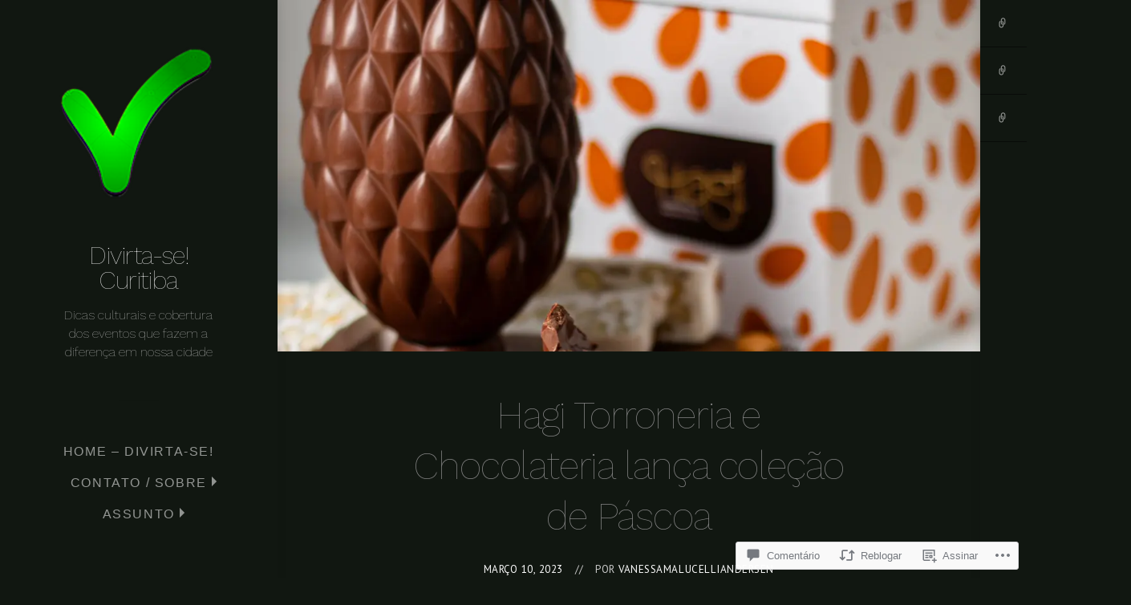

--- FILE ---
content_type: text/html; charset=UTF-8
request_url: https://divirtasecuritiba.com/2023/03/10/hagi-torroneria-e-chocolateria-lanca-colecao-de-pascoa/
body_size: 56351
content:
<!DOCTYPE html>
<html lang="pt-BR">
<head>
	<meta charset="UTF-8">
	<meta name="viewport" content="width=device-width, initial-scale=1.0">
	<link rel="profile" href="https://gmpg.org/xfn/11">
	<link rel="pingback" href="https://divirtasecuritiba.com/xmlrpc.php">

	<title>Hagi Torroneria e Chocolateria lança coleção de Páscoa</title>
<script type="text/javascript">
  WebFontConfig = {"google":{"families":["PT+Sans:r,i,b,bi:latin,latin-ext","Work+Sans:100:latin,latin-ext"]},"api_url":"https:\/\/fonts-api.wp.com\/css"};
  (function() {
    var wf = document.createElement('script');
    wf.src = '/wp-content/plugins/custom-fonts/js/webfont.js';
    wf.type = 'text/javascript';
    wf.async = 'true';
    var s = document.getElementsByTagName('script')[0];
    s.parentNode.insertBefore(wf, s);
	})();
</script><style id="jetpack-custom-fonts-css">.wf-active code, .wf-active kbd, .wf-active pre, .wf-active samp{font-family:"PT Sans",sans-serif}.wf-active button, .wf-active input, .wf-active select, .wf-active textarea{font-family:"PT Sans",sans-serif}.wf-active body, .wf-active html{font-family:"PT Sans",sans-serif}.wf-active blockquote{font-family:"PT Sans",sans-serif}.wf-active ol.comment-list li.comment #respond #cancel-comment-reply-link, .wf-active ol.comment-list li.pingback #respond #cancel-comment-reply-link, .wf-active ol.comment-list li.trackback #respond #cancel-comment-reply-link{font-family:"PT Sans",sans-serif}.wf-active .main article .taxonomies{font-family:"PT Sans",sans-serif}.wf-active .post-meta-data{font-family:"PT Sans",sans-serif}.wf-active .content-comments ol.comment-list li.comment .comment-meta-data, .wf-active .content-comments ol.comment-list li.pingback .comment-meta-data, .wf-active .content-comments ol.comment-list li.trackback .comment-meta-data{font-family:"PT Sans",sans-serif}.wf-active .content-comments #respond p.comment-notes, .wf-active .content-comments #respond p.logged-in-as{font-family:"PT Sans",sans-serif}.wf-active .error404 .entry-single, .wf-active .no-results .entry-single, .wf-active .single-attachment .entry-single, .wf-active .singular .entry-single{font-family:"PT Sans",sans-serif}.wf-active .sidebar-main .widget{font-family:"PT Sans",sans-serif}.wf-active .main .contributor p{font-family:"PT Sans",sans-serif}.wf-active .projects-terms{font-family:"PT Sans",sans-serif}.wf-active h1, .wf-active h2, .wf-active h3, .wf-active h4, .wf-active h5, .wf-active h6{font-family:"Work Sans",sans-serif;font-weight:100;font-style:normal}.wf-active h1{font-style:normal;font-weight:100}.wf-active h2{font-style:normal;font-weight:100}.wf-active h3{font-style:normal;font-weight:100}.wf-active h4{font-style:normal;font-weight:100}.wf-active h5{font-weight:100;font-style:normal}.wf-active h6{font-weight:100;font-style:normal}.wf-active .main div.sharedaddy h3{font-family:"Work Sans",sans-serif;font-style:normal;font-weight:100}.wf-active h1{font-style:normal;font-weight:100}.wf-active h2{font-style:normal;font-weight:100}.wf-active h3{font-style:normal;font-weight:100}.wf-active h4{font-style:normal;font-weight:100}.wf-active h5{font-style:normal;font-weight:100}.wf-active h6{font-style:normal;font-weight:100}.wf-active .masthead .branding{font-family:"Work Sans",sans-serif;font-style:normal;font-weight:100}.wf-active .masthead .branding h1.site-title{font-family:"Work Sans",sans-serif;font-style:normal;font-weight:100}.wf-active .masthead .branding p.site-description{font-style:normal;font-weight:100}.wf-active .secondary-masthead h1.site-title{font-family:"Work Sans",sans-serif;font-style:normal;font-weight:100}.wf-active .main .post-archive article h2.entry-title{font-weight:100;font-style:normal}.wf-active .content-comments h3#comments, .wf-active .content-comments h3#reply-title{font-style:normal;font-weight:100}.wf-active .testimonials-wrapper .testimonial .entry-meta h3{font-weight:100;font-style:normal}.wf-active .sidebar-main .widget h3.widgettitle{font-family:"Work Sans",sans-serif;font-style:normal;font-weight:100}.wf-active .entry-archive-header .entry-archive-title{font-style:normal;font-weight:100}.wf-active .main .contributor h2{font-style:normal;font-weight:100}.wf-active table caption, .wf-active table th{font-weight:100;font-style:normal}</style>
<meta name='robots' content='max-image-preview:large' />

<!-- Async WordPress.com Remote Login -->
<script id="wpcom_remote_login_js">
var wpcom_remote_login_extra_auth = '';
function wpcom_remote_login_remove_dom_node_id( element_id ) {
	var dom_node = document.getElementById( element_id );
	if ( dom_node ) { dom_node.parentNode.removeChild( dom_node ); }
}
function wpcom_remote_login_remove_dom_node_classes( class_name ) {
	var dom_nodes = document.querySelectorAll( '.' + class_name );
	for ( var i = 0; i < dom_nodes.length; i++ ) {
		dom_nodes[ i ].parentNode.removeChild( dom_nodes[ i ] );
	}
}
function wpcom_remote_login_final_cleanup() {
	wpcom_remote_login_remove_dom_node_classes( "wpcom_remote_login_msg" );
	wpcom_remote_login_remove_dom_node_id( "wpcom_remote_login_key" );
	wpcom_remote_login_remove_dom_node_id( "wpcom_remote_login_validate" );
	wpcom_remote_login_remove_dom_node_id( "wpcom_remote_login_js" );
	wpcom_remote_login_remove_dom_node_id( "wpcom_request_access_iframe" );
	wpcom_remote_login_remove_dom_node_id( "wpcom_request_access_styles" );
}

// Watch for messages back from the remote login
window.addEventListener( "message", function( e ) {
	if ( e.origin === "https://r-login.wordpress.com" ) {
		var data = {};
		try {
			data = JSON.parse( e.data );
		} catch( e ) {
			wpcom_remote_login_final_cleanup();
			return;
		}

		if ( data.msg === 'LOGIN' ) {
			// Clean up the login check iframe
			wpcom_remote_login_remove_dom_node_id( "wpcom_remote_login_key" );

			var id_regex = new RegExp( /^[0-9]+$/ );
			var token_regex = new RegExp( /^.*|.*|.*$/ );
			if (
				token_regex.test( data.token )
				&& id_regex.test( data.wpcomid )
			) {
				// We have everything we need to ask for a login
				var script = document.createElement( "script" );
				script.setAttribute( "id", "wpcom_remote_login_validate" );
				script.src = '/remote-login.php?wpcom_remote_login=validate'
					+ '&wpcomid=' + data.wpcomid
					+ '&token=' + encodeURIComponent( data.token )
					+ '&host=' + window.location.protocol
					+ '//' + window.location.hostname
					+ '&postid=198537'
					+ '&is_singular=1';
				document.body.appendChild( script );
			}

			return;
		}

		// Safari ITP, not logged in, so redirect
		if ( data.msg === 'LOGIN-REDIRECT' ) {
			window.location = 'https://wordpress.com/log-in?redirect_to=' + window.location.href;
			return;
		}

		// Safari ITP, storage access failed, remove the request
		if ( data.msg === 'LOGIN-REMOVE' ) {
			var css_zap = 'html { -webkit-transition: margin-top 1s; transition: margin-top 1s; } /* 9001 */ html { margin-top: 0 !important; } * html body { margin-top: 0 !important; } @media screen and ( max-width: 782px ) { html { margin-top: 0 !important; } * html body { margin-top: 0 !important; } }';
			var style_zap = document.createElement( 'style' );
			style_zap.type = 'text/css';
			style_zap.appendChild( document.createTextNode( css_zap ) );
			document.body.appendChild( style_zap );

			var e = document.getElementById( 'wpcom_request_access_iframe' );
			e.parentNode.removeChild( e );

			document.cookie = 'wordpress_com_login_access=denied; path=/; max-age=31536000';

			return;
		}

		// Safari ITP
		if ( data.msg === 'REQUEST_ACCESS' ) {
			console.log( 'request access: safari' );

			// Check ITP iframe enable/disable knob
			if ( wpcom_remote_login_extra_auth !== 'safari_itp_iframe' ) {
				return;
			}

			// If we are in a "private window" there is no ITP.
			var private_window = false;
			try {
				var opendb = window.openDatabase( null, null, null, null );
			} catch( e ) {
				private_window = true;
			}

			if ( private_window ) {
				console.log( 'private window' );
				return;
			}

			var iframe = document.createElement( 'iframe' );
			iframe.id = 'wpcom_request_access_iframe';
			iframe.setAttribute( 'scrolling', 'no' );
			iframe.setAttribute( 'sandbox', 'allow-storage-access-by-user-activation allow-scripts allow-same-origin allow-top-navigation-by-user-activation' );
			iframe.src = 'https://r-login.wordpress.com/remote-login.php?wpcom_remote_login=request_access&origin=' + encodeURIComponent( data.origin ) + '&wpcomid=' + encodeURIComponent( data.wpcomid );

			var css = 'html { -webkit-transition: margin-top 1s; transition: margin-top 1s; } /* 9001 */ html { margin-top: 46px !important; } * html body { margin-top: 46px !important; } @media screen and ( max-width: 660px ) { html { margin-top: 71px !important; } * html body { margin-top: 71px !important; } #wpcom_request_access_iframe { display: block; height: 71px !important; } } #wpcom_request_access_iframe { border: 0px; height: 46px; position: fixed; top: 0; left: 0; width: 100%; min-width: 100%; z-index: 99999; background: #23282d; } ';

			var style = document.createElement( 'style' );
			style.type = 'text/css';
			style.id = 'wpcom_request_access_styles';
			style.appendChild( document.createTextNode( css ) );
			document.body.appendChild( style );

			document.body.appendChild( iframe );
		}

		if ( data.msg === 'DONE' ) {
			wpcom_remote_login_final_cleanup();
		}
	}
}, false );

// Inject the remote login iframe after the page has had a chance to load
// more critical resources
window.addEventListener( "DOMContentLoaded", function( e ) {
	var iframe = document.createElement( "iframe" );
	iframe.style.display = "none";
	iframe.setAttribute( "scrolling", "no" );
	iframe.setAttribute( "id", "wpcom_remote_login_key" );
	iframe.src = "https://r-login.wordpress.com/remote-login.php"
		+ "?wpcom_remote_login=key"
		+ "&origin=aHR0cHM6Ly9kaXZpcnRhc2VjdXJpdGliYS5jb20%3D"
		+ "&wpcomid=107637494"
		+ "&time=" + Math.floor( Date.now() / 1000 );
	document.body.appendChild( iframe );
}, false );
</script>
<link rel='dns-prefetch' href='//s0.wp.com' />
<link rel='dns-prefetch' href='//widgets.wp.com' />
<link rel='dns-prefetch' href='//wordpress.com' />
<link rel="alternate" type="application/rss+xml" title="Feed para Divirta-se! Curitiba &raquo;" href="https://divirtasecuritiba.com/feed/" />
<link rel="alternate" type="application/rss+xml" title="Feed de comentários para Divirta-se! Curitiba &raquo;" href="https://divirtasecuritiba.com/comments/feed/" />
<link rel="alternate" type="application/rss+xml" title="Feed de comentários para Divirta-se! Curitiba &raquo; Hagi Torroneria e Chocolateria lança coleção de&nbsp;Páscoa" href="https://divirtasecuritiba.com/2023/03/10/hagi-torroneria-e-chocolateria-lanca-colecao-de-pascoa/feed/" />
	<script type="text/javascript">
		/* <![CDATA[ */
		function addLoadEvent(func) {
			var oldonload = window.onload;
			if (typeof window.onload != 'function') {
				window.onload = func;
			} else {
				window.onload = function () {
					oldonload();
					func();
				}
			}
		}
		/* ]]> */
	</script>
	<link crossorigin='anonymous' rel='stylesheet' id='all-css-0-1' href='/_static/??-eJxtzEkKgDAQRNELGZs4EDfiWUJsxMzYHby+RARB3BQ8KD6cWZgUGSNDKCL7su2RwCJnbdxjCCnVWYtHggO9ZlxFTsQftYaogf+k3x2+4Vv1voRZqrHvpkHJwV5glDTa&cssminify=yes' type='text/css' media='all' />
<style id='wp-emoji-styles-inline-css'>

	img.wp-smiley, img.emoji {
		display: inline !important;
		border: none !important;
		box-shadow: none !important;
		height: 1em !important;
		width: 1em !important;
		margin: 0 0.07em !important;
		vertical-align: -0.1em !important;
		background: none !important;
		padding: 0 !important;
	}
/*# sourceURL=wp-emoji-styles-inline-css */
</style>
<link crossorigin='anonymous' rel='stylesheet' id='all-css-2-1' href='/wp-content/plugins/gutenberg-core/v22.4.0/build/styles/block-library/style.min.css?m=1768935615i&cssminify=yes' type='text/css' media='all' />
<style id='wp-block-library-inline-css'>
.has-text-align-justify {
	text-align:justify;
}
.has-text-align-justify{text-align:justify;}

/*# sourceURL=wp-block-library-inline-css */
</style><style id='global-styles-inline-css'>
:root{--wp--preset--aspect-ratio--square: 1;--wp--preset--aspect-ratio--4-3: 4/3;--wp--preset--aspect-ratio--3-4: 3/4;--wp--preset--aspect-ratio--3-2: 3/2;--wp--preset--aspect-ratio--2-3: 2/3;--wp--preset--aspect-ratio--16-9: 16/9;--wp--preset--aspect-ratio--9-16: 9/16;--wp--preset--color--black: #000000;--wp--preset--color--cyan-bluish-gray: #abb8c3;--wp--preset--color--white: #ffffff;--wp--preset--color--pale-pink: #f78da7;--wp--preset--color--vivid-red: #cf2e2e;--wp--preset--color--luminous-vivid-orange: #ff6900;--wp--preset--color--luminous-vivid-amber: #fcb900;--wp--preset--color--light-green-cyan: #7bdcb5;--wp--preset--color--vivid-green-cyan: #00d084;--wp--preset--color--pale-cyan-blue: #8ed1fc;--wp--preset--color--vivid-cyan-blue: #0693e3;--wp--preset--color--vivid-purple: #9b51e0;--wp--preset--gradient--vivid-cyan-blue-to-vivid-purple: linear-gradient(135deg,rgb(6,147,227) 0%,rgb(155,81,224) 100%);--wp--preset--gradient--light-green-cyan-to-vivid-green-cyan: linear-gradient(135deg,rgb(122,220,180) 0%,rgb(0,208,130) 100%);--wp--preset--gradient--luminous-vivid-amber-to-luminous-vivid-orange: linear-gradient(135deg,rgb(252,185,0) 0%,rgb(255,105,0) 100%);--wp--preset--gradient--luminous-vivid-orange-to-vivid-red: linear-gradient(135deg,rgb(255,105,0) 0%,rgb(207,46,46) 100%);--wp--preset--gradient--very-light-gray-to-cyan-bluish-gray: linear-gradient(135deg,rgb(238,238,238) 0%,rgb(169,184,195) 100%);--wp--preset--gradient--cool-to-warm-spectrum: linear-gradient(135deg,rgb(74,234,220) 0%,rgb(151,120,209) 20%,rgb(207,42,186) 40%,rgb(238,44,130) 60%,rgb(251,105,98) 80%,rgb(254,248,76) 100%);--wp--preset--gradient--blush-light-purple: linear-gradient(135deg,rgb(255,206,236) 0%,rgb(152,150,240) 100%);--wp--preset--gradient--blush-bordeaux: linear-gradient(135deg,rgb(254,205,165) 0%,rgb(254,45,45) 50%,rgb(107,0,62) 100%);--wp--preset--gradient--luminous-dusk: linear-gradient(135deg,rgb(255,203,112) 0%,rgb(199,81,192) 50%,rgb(65,88,208) 100%);--wp--preset--gradient--pale-ocean: linear-gradient(135deg,rgb(255,245,203) 0%,rgb(182,227,212) 50%,rgb(51,167,181) 100%);--wp--preset--gradient--electric-grass: linear-gradient(135deg,rgb(202,248,128) 0%,rgb(113,206,126) 100%);--wp--preset--gradient--midnight: linear-gradient(135deg,rgb(2,3,129) 0%,rgb(40,116,252) 100%);--wp--preset--font-size--small: 12px;--wp--preset--font-size--medium: 20px;--wp--preset--font-size--large: 24px;--wp--preset--font-size--x-large: 42px;--wp--preset--font-size--normal: 16px;--wp--preset--font-size--huge: 32px;--wp--preset--font-family--albert-sans: 'Albert Sans', sans-serif;--wp--preset--font-family--alegreya: Alegreya, serif;--wp--preset--font-family--arvo: Arvo, serif;--wp--preset--font-family--bodoni-moda: 'Bodoni Moda', serif;--wp--preset--font-family--bricolage-grotesque: 'Bricolage Grotesque', sans-serif;--wp--preset--font-family--cabin: Cabin, sans-serif;--wp--preset--font-family--chivo: Chivo, sans-serif;--wp--preset--font-family--commissioner: Commissioner, sans-serif;--wp--preset--font-family--cormorant: Cormorant, serif;--wp--preset--font-family--courier-prime: 'Courier Prime', monospace;--wp--preset--font-family--crimson-pro: 'Crimson Pro', serif;--wp--preset--font-family--dm-mono: 'DM Mono', monospace;--wp--preset--font-family--dm-sans: 'DM Sans', sans-serif;--wp--preset--font-family--dm-serif-display: 'DM Serif Display', serif;--wp--preset--font-family--domine: Domine, serif;--wp--preset--font-family--eb-garamond: 'EB Garamond', serif;--wp--preset--font-family--epilogue: Epilogue, sans-serif;--wp--preset--font-family--fahkwang: Fahkwang, sans-serif;--wp--preset--font-family--figtree: Figtree, sans-serif;--wp--preset--font-family--fira-sans: 'Fira Sans', sans-serif;--wp--preset--font-family--fjalla-one: 'Fjalla One', sans-serif;--wp--preset--font-family--fraunces: Fraunces, serif;--wp--preset--font-family--gabarito: Gabarito, system-ui;--wp--preset--font-family--ibm-plex-mono: 'IBM Plex Mono', monospace;--wp--preset--font-family--ibm-plex-sans: 'IBM Plex Sans', sans-serif;--wp--preset--font-family--ibarra-real-nova: 'Ibarra Real Nova', serif;--wp--preset--font-family--instrument-serif: 'Instrument Serif', serif;--wp--preset--font-family--inter: Inter, sans-serif;--wp--preset--font-family--josefin-sans: 'Josefin Sans', sans-serif;--wp--preset--font-family--jost: Jost, sans-serif;--wp--preset--font-family--libre-baskerville: 'Libre Baskerville', serif;--wp--preset--font-family--libre-franklin: 'Libre Franklin', sans-serif;--wp--preset--font-family--literata: Literata, serif;--wp--preset--font-family--lora: Lora, serif;--wp--preset--font-family--merriweather: Merriweather, serif;--wp--preset--font-family--montserrat: Montserrat, sans-serif;--wp--preset--font-family--newsreader: Newsreader, serif;--wp--preset--font-family--noto-sans-mono: 'Noto Sans Mono', sans-serif;--wp--preset--font-family--nunito: Nunito, sans-serif;--wp--preset--font-family--open-sans: 'Open Sans', sans-serif;--wp--preset--font-family--overpass: Overpass, sans-serif;--wp--preset--font-family--pt-serif: 'PT Serif', serif;--wp--preset--font-family--petrona: Petrona, serif;--wp--preset--font-family--piazzolla: Piazzolla, serif;--wp--preset--font-family--playfair-display: 'Playfair Display', serif;--wp--preset--font-family--plus-jakarta-sans: 'Plus Jakarta Sans', sans-serif;--wp--preset--font-family--poppins: Poppins, sans-serif;--wp--preset--font-family--raleway: Raleway, sans-serif;--wp--preset--font-family--roboto: Roboto, sans-serif;--wp--preset--font-family--roboto-slab: 'Roboto Slab', serif;--wp--preset--font-family--rubik: Rubik, sans-serif;--wp--preset--font-family--rufina: Rufina, serif;--wp--preset--font-family--sora: Sora, sans-serif;--wp--preset--font-family--source-sans-3: 'Source Sans 3', sans-serif;--wp--preset--font-family--source-serif-4: 'Source Serif 4', serif;--wp--preset--font-family--space-mono: 'Space Mono', monospace;--wp--preset--font-family--syne: Syne, sans-serif;--wp--preset--font-family--texturina: Texturina, serif;--wp--preset--font-family--urbanist: Urbanist, sans-serif;--wp--preset--font-family--work-sans: 'Work Sans', sans-serif;--wp--preset--spacing--20: 0.44rem;--wp--preset--spacing--30: 0.67rem;--wp--preset--spacing--40: 1rem;--wp--preset--spacing--50: 1.5rem;--wp--preset--spacing--60: 2.25rem;--wp--preset--spacing--70: 3.38rem;--wp--preset--spacing--80: 5.06rem;--wp--preset--shadow--natural: 6px 6px 9px rgba(0, 0, 0, 0.2);--wp--preset--shadow--deep: 12px 12px 50px rgba(0, 0, 0, 0.4);--wp--preset--shadow--sharp: 6px 6px 0px rgba(0, 0, 0, 0.2);--wp--preset--shadow--outlined: 6px 6px 0px -3px rgb(255, 255, 255), 6px 6px rgb(0, 0, 0);--wp--preset--shadow--crisp: 6px 6px 0px rgb(0, 0, 0);}:where(body) { margin: 0; }:where(.is-layout-flex){gap: 0.5em;}:where(.is-layout-grid){gap: 0.5em;}body .is-layout-flex{display: flex;}.is-layout-flex{flex-wrap: wrap;align-items: center;}.is-layout-flex > :is(*, div){margin: 0;}body .is-layout-grid{display: grid;}.is-layout-grid > :is(*, div){margin: 0;}body{padding-top: 0px;padding-right: 0px;padding-bottom: 0px;padding-left: 0px;}:root :where(.wp-element-button, .wp-block-button__link){background-color: #32373c;border-width: 0;color: #fff;font-family: inherit;font-size: inherit;font-style: inherit;font-weight: inherit;letter-spacing: inherit;line-height: inherit;padding-top: calc(0.667em + 2px);padding-right: calc(1.333em + 2px);padding-bottom: calc(0.667em + 2px);padding-left: calc(1.333em + 2px);text-decoration: none;text-transform: inherit;}.has-black-color{color: var(--wp--preset--color--black) !important;}.has-cyan-bluish-gray-color{color: var(--wp--preset--color--cyan-bluish-gray) !important;}.has-white-color{color: var(--wp--preset--color--white) !important;}.has-pale-pink-color{color: var(--wp--preset--color--pale-pink) !important;}.has-vivid-red-color{color: var(--wp--preset--color--vivid-red) !important;}.has-luminous-vivid-orange-color{color: var(--wp--preset--color--luminous-vivid-orange) !important;}.has-luminous-vivid-amber-color{color: var(--wp--preset--color--luminous-vivid-amber) !important;}.has-light-green-cyan-color{color: var(--wp--preset--color--light-green-cyan) !important;}.has-vivid-green-cyan-color{color: var(--wp--preset--color--vivid-green-cyan) !important;}.has-pale-cyan-blue-color{color: var(--wp--preset--color--pale-cyan-blue) !important;}.has-vivid-cyan-blue-color{color: var(--wp--preset--color--vivid-cyan-blue) !important;}.has-vivid-purple-color{color: var(--wp--preset--color--vivid-purple) !important;}.has-black-background-color{background-color: var(--wp--preset--color--black) !important;}.has-cyan-bluish-gray-background-color{background-color: var(--wp--preset--color--cyan-bluish-gray) !important;}.has-white-background-color{background-color: var(--wp--preset--color--white) !important;}.has-pale-pink-background-color{background-color: var(--wp--preset--color--pale-pink) !important;}.has-vivid-red-background-color{background-color: var(--wp--preset--color--vivid-red) !important;}.has-luminous-vivid-orange-background-color{background-color: var(--wp--preset--color--luminous-vivid-orange) !important;}.has-luminous-vivid-amber-background-color{background-color: var(--wp--preset--color--luminous-vivid-amber) !important;}.has-light-green-cyan-background-color{background-color: var(--wp--preset--color--light-green-cyan) !important;}.has-vivid-green-cyan-background-color{background-color: var(--wp--preset--color--vivid-green-cyan) !important;}.has-pale-cyan-blue-background-color{background-color: var(--wp--preset--color--pale-cyan-blue) !important;}.has-vivid-cyan-blue-background-color{background-color: var(--wp--preset--color--vivid-cyan-blue) !important;}.has-vivid-purple-background-color{background-color: var(--wp--preset--color--vivid-purple) !important;}.has-black-border-color{border-color: var(--wp--preset--color--black) !important;}.has-cyan-bluish-gray-border-color{border-color: var(--wp--preset--color--cyan-bluish-gray) !important;}.has-white-border-color{border-color: var(--wp--preset--color--white) !important;}.has-pale-pink-border-color{border-color: var(--wp--preset--color--pale-pink) !important;}.has-vivid-red-border-color{border-color: var(--wp--preset--color--vivid-red) !important;}.has-luminous-vivid-orange-border-color{border-color: var(--wp--preset--color--luminous-vivid-orange) !important;}.has-luminous-vivid-amber-border-color{border-color: var(--wp--preset--color--luminous-vivid-amber) !important;}.has-light-green-cyan-border-color{border-color: var(--wp--preset--color--light-green-cyan) !important;}.has-vivid-green-cyan-border-color{border-color: var(--wp--preset--color--vivid-green-cyan) !important;}.has-pale-cyan-blue-border-color{border-color: var(--wp--preset--color--pale-cyan-blue) !important;}.has-vivid-cyan-blue-border-color{border-color: var(--wp--preset--color--vivid-cyan-blue) !important;}.has-vivid-purple-border-color{border-color: var(--wp--preset--color--vivid-purple) !important;}.has-vivid-cyan-blue-to-vivid-purple-gradient-background{background: var(--wp--preset--gradient--vivid-cyan-blue-to-vivid-purple) !important;}.has-light-green-cyan-to-vivid-green-cyan-gradient-background{background: var(--wp--preset--gradient--light-green-cyan-to-vivid-green-cyan) !important;}.has-luminous-vivid-amber-to-luminous-vivid-orange-gradient-background{background: var(--wp--preset--gradient--luminous-vivid-amber-to-luminous-vivid-orange) !important;}.has-luminous-vivid-orange-to-vivid-red-gradient-background{background: var(--wp--preset--gradient--luminous-vivid-orange-to-vivid-red) !important;}.has-very-light-gray-to-cyan-bluish-gray-gradient-background{background: var(--wp--preset--gradient--very-light-gray-to-cyan-bluish-gray) !important;}.has-cool-to-warm-spectrum-gradient-background{background: var(--wp--preset--gradient--cool-to-warm-spectrum) !important;}.has-blush-light-purple-gradient-background{background: var(--wp--preset--gradient--blush-light-purple) !important;}.has-blush-bordeaux-gradient-background{background: var(--wp--preset--gradient--blush-bordeaux) !important;}.has-luminous-dusk-gradient-background{background: var(--wp--preset--gradient--luminous-dusk) !important;}.has-pale-ocean-gradient-background{background: var(--wp--preset--gradient--pale-ocean) !important;}.has-electric-grass-gradient-background{background: var(--wp--preset--gradient--electric-grass) !important;}.has-midnight-gradient-background{background: var(--wp--preset--gradient--midnight) !important;}.has-small-font-size{font-size: var(--wp--preset--font-size--small) !important;}.has-medium-font-size{font-size: var(--wp--preset--font-size--medium) !important;}.has-large-font-size{font-size: var(--wp--preset--font-size--large) !important;}.has-x-large-font-size{font-size: var(--wp--preset--font-size--x-large) !important;}.has-normal-font-size{font-size: var(--wp--preset--font-size--normal) !important;}.has-huge-font-size{font-size: var(--wp--preset--font-size--huge) !important;}.has-albert-sans-font-family{font-family: var(--wp--preset--font-family--albert-sans) !important;}.has-alegreya-font-family{font-family: var(--wp--preset--font-family--alegreya) !important;}.has-arvo-font-family{font-family: var(--wp--preset--font-family--arvo) !important;}.has-bodoni-moda-font-family{font-family: var(--wp--preset--font-family--bodoni-moda) !important;}.has-bricolage-grotesque-font-family{font-family: var(--wp--preset--font-family--bricolage-grotesque) !important;}.has-cabin-font-family{font-family: var(--wp--preset--font-family--cabin) !important;}.has-chivo-font-family{font-family: var(--wp--preset--font-family--chivo) !important;}.has-commissioner-font-family{font-family: var(--wp--preset--font-family--commissioner) !important;}.has-cormorant-font-family{font-family: var(--wp--preset--font-family--cormorant) !important;}.has-courier-prime-font-family{font-family: var(--wp--preset--font-family--courier-prime) !important;}.has-crimson-pro-font-family{font-family: var(--wp--preset--font-family--crimson-pro) !important;}.has-dm-mono-font-family{font-family: var(--wp--preset--font-family--dm-mono) !important;}.has-dm-sans-font-family{font-family: var(--wp--preset--font-family--dm-sans) !important;}.has-dm-serif-display-font-family{font-family: var(--wp--preset--font-family--dm-serif-display) !important;}.has-domine-font-family{font-family: var(--wp--preset--font-family--domine) !important;}.has-eb-garamond-font-family{font-family: var(--wp--preset--font-family--eb-garamond) !important;}.has-epilogue-font-family{font-family: var(--wp--preset--font-family--epilogue) !important;}.has-fahkwang-font-family{font-family: var(--wp--preset--font-family--fahkwang) !important;}.has-figtree-font-family{font-family: var(--wp--preset--font-family--figtree) !important;}.has-fira-sans-font-family{font-family: var(--wp--preset--font-family--fira-sans) !important;}.has-fjalla-one-font-family{font-family: var(--wp--preset--font-family--fjalla-one) !important;}.has-fraunces-font-family{font-family: var(--wp--preset--font-family--fraunces) !important;}.has-gabarito-font-family{font-family: var(--wp--preset--font-family--gabarito) !important;}.has-ibm-plex-mono-font-family{font-family: var(--wp--preset--font-family--ibm-plex-mono) !important;}.has-ibm-plex-sans-font-family{font-family: var(--wp--preset--font-family--ibm-plex-sans) !important;}.has-ibarra-real-nova-font-family{font-family: var(--wp--preset--font-family--ibarra-real-nova) !important;}.has-instrument-serif-font-family{font-family: var(--wp--preset--font-family--instrument-serif) !important;}.has-inter-font-family{font-family: var(--wp--preset--font-family--inter) !important;}.has-josefin-sans-font-family{font-family: var(--wp--preset--font-family--josefin-sans) !important;}.has-jost-font-family{font-family: var(--wp--preset--font-family--jost) !important;}.has-libre-baskerville-font-family{font-family: var(--wp--preset--font-family--libre-baskerville) !important;}.has-libre-franklin-font-family{font-family: var(--wp--preset--font-family--libre-franklin) !important;}.has-literata-font-family{font-family: var(--wp--preset--font-family--literata) !important;}.has-lora-font-family{font-family: var(--wp--preset--font-family--lora) !important;}.has-merriweather-font-family{font-family: var(--wp--preset--font-family--merriweather) !important;}.has-montserrat-font-family{font-family: var(--wp--preset--font-family--montserrat) !important;}.has-newsreader-font-family{font-family: var(--wp--preset--font-family--newsreader) !important;}.has-noto-sans-mono-font-family{font-family: var(--wp--preset--font-family--noto-sans-mono) !important;}.has-nunito-font-family{font-family: var(--wp--preset--font-family--nunito) !important;}.has-open-sans-font-family{font-family: var(--wp--preset--font-family--open-sans) !important;}.has-overpass-font-family{font-family: var(--wp--preset--font-family--overpass) !important;}.has-pt-serif-font-family{font-family: var(--wp--preset--font-family--pt-serif) !important;}.has-petrona-font-family{font-family: var(--wp--preset--font-family--petrona) !important;}.has-piazzolla-font-family{font-family: var(--wp--preset--font-family--piazzolla) !important;}.has-playfair-display-font-family{font-family: var(--wp--preset--font-family--playfair-display) !important;}.has-plus-jakarta-sans-font-family{font-family: var(--wp--preset--font-family--plus-jakarta-sans) !important;}.has-poppins-font-family{font-family: var(--wp--preset--font-family--poppins) !important;}.has-raleway-font-family{font-family: var(--wp--preset--font-family--raleway) !important;}.has-roboto-font-family{font-family: var(--wp--preset--font-family--roboto) !important;}.has-roboto-slab-font-family{font-family: var(--wp--preset--font-family--roboto-slab) !important;}.has-rubik-font-family{font-family: var(--wp--preset--font-family--rubik) !important;}.has-rufina-font-family{font-family: var(--wp--preset--font-family--rufina) !important;}.has-sora-font-family{font-family: var(--wp--preset--font-family--sora) !important;}.has-source-sans-3-font-family{font-family: var(--wp--preset--font-family--source-sans-3) !important;}.has-source-serif-4-font-family{font-family: var(--wp--preset--font-family--source-serif-4) !important;}.has-space-mono-font-family{font-family: var(--wp--preset--font-family--space-mono) !important;}.has-syne-font-family{font-family: var(--wp--preset--font-family--syne) !important;}.has-texturina-font-family{font-family: var(--wp--preset--font-family--texturina) !important;}.has-urbanist-font-family{font-family: var(--wp--preset--font-family--urbanist) !important;}.has-work-sans-font-family{font-family: var(--wp--preset--font-family--work-sans) !important;}
/*# sourceURL=global-styles-inline-css */
</style>

<style id='classic-theme-styles-inline-css'>
.wp-block-button__link{background-color:#32373c;border-radius:9999px;box-shadow:none;color:#fff;font-size:1.125em;padding:calc(.667em + 2px) calc(1.333em + 2px);text-decoration:none}.wp-block-file__button{background:#32373c;color:#fff}.wp-block-accordion-heading{margin:0}.wp-block-accordion-heading__toggle{background-color:inherit!important;color:inherit!important}.wp-block-accordion-heading__toggle:not(:focus-visible){outline:none}.wp-block-accordion-heading__toggle:focus,.wp-block-accordion-heading__toggle:hover{background-color:inherit!important;border:none;box-shadow:none;color:inherit;padding:var(--wp--preset--spacing--20,1em) 0;text-decoration:none}.wp-block-accordion-heading__toggle:focus-visible{outline:auto;outline-offset:0}
/*# sourceURL=/wp-content/plugins/gutenberg-core/v22.4.0/build/styles/block-library/classic.min.css */
</style>
<link crossorigin='anonymous' rel='stylesheet' id='all-css-4-1' href='/_static/??-eJx9j1sOAjEIRTdkxffjw7gU03aIVkvbFDrG3ctkNDGa+MmBAxe4F+NzEkwCckFChlKRQiOgnFCA5REVembALkiuxsXsbzxVMoEPm5opsZ1D0uFcUTkVK8MEqWgx6vIk/7R7Ucc4pwGYzSuGGVP9864oxfqbUTSuGBv6QE7v5qnH1OUKtkkmKxL8jwZcPbgWYgc9VqenFQ6Z+bsewhzpMN9udsvZar1fXJ8kRnuw&cssminify=yes' type='text/css' media='all' />
<link rel='stylesheet' id='verbum-gutenberg-css-css' href='https://widgets.wp.com/verbum-block-editor/block-editor.css?ver=1738686361' media='all' />
<link crossorigin='anonymous' rel='stylesheet' id='all-css-6-1' href='/_static/??-eJx9T0EOwjAM+xAlGgyNC+IpaFShZGuTqsuE+D2BIZgAcbOd2E7gkp0XVmSFNLocx0A8gJeUTHKRejQ2fChLUxZAwKJk7uEFpsEsU8+YLCEXTDQmSMKoMOg14tfqrL5Dza3vn9xcwnAg9hCQsUyVP+G/0ILHKMFgeDz0pv9MAcVF8a2SnTAn7hRbKnfrPu2qZrNebeumqrsbzqh+pw==&cssminify=yes' type='text/css' media='all' />
<style id='jetpack-global-styles-frontend-style-inline-css'>
:root { --font-headings: unset; --font-base: unset; --font-headings-default: -apple-system,BlinkMacSystemFont,"Segoe UI",Roboto,Oxygen-Sans,Ubuntu,Cantarell,"Helvetica Neue",sans-serif; --font-base-default: -apple-system,BlinkMacSystemFont,"Segoe UI",Roboto,Oxygen-Sans,Ubuntu,Cantarell,"Helvetica Neue",sans-serif;}
/*# sourceURL=jetpack-global-styles-frontend-style-inline-css */
</style>
<link crossorigin='anonymous' rel='stylesheet' id='all-css-8-1' href='/_static/??-eJyNjcEKwjAQRH/IuFRT6kX8FNkmS5K6yQY3Qfx7bfEiXrwM82B4A49qnJRGpUHupnIPqSgs1Cq624chi6zhO5OCRryTR++fW00l7J3qDv43XVNxoOISsmEJol/wY2uR8vs3WggsM/I6uOTzMI3Hw8lOg11eUT1JKA==&cssminify=yes' type='text/css' media='all' />
<script type="text/javascript" id="jetpack_related-posts-js-extra">
/* <![CDATA[ */
var related_posts_js_options = {"post_heading":"h4"};
//# sourceURL=jetpack_related-posts-js-extra
/* ]]> */
</script>
<script type="text/javascript" id="monet-script-main-js-extra">
/* <![CDATA[ */
var js_i18n = {"next":"next","prev":"previous","menu":"Menu","back":"Voltar","select_submenu":"1"};
//# sourceURL=monet-script-main-js-extra
/* ]]> */
</script>
<script type="text/javascript" id="wpcom-actionbar-placeholder-js-extra">
/* <![CDATA[ */
var actionbardata = {"siteID":"107637494","postID":"198537","siteURL":"https://divirtasecuritiba.com","xhrURL":"https://divirtasecuritiba.com/wp-admin/admin-ajax.php","nonce":"da64b6e1d0","isLoggedIn":"","statusMessage":"","subsEmailDefault":"instantly","proxyScriptUrl":"https://s0.wp.com/wp-content/js/wpcom-proxy-request.js?m=1513050504i&amp;ver=20211021","shortlink":"https://wp.me/p7hDqC-PEd","i18n":{"followedText":"Novas publica\u00e7\u00f5es deste site agora aparecer\u00e3o no seu \u003Ca href=\"https://wordpress.com/reader\"\u003ELeitor\u003C/a\u003E","foldBar":"Esconder esta barra","unfoldBar":"Mostrar esta barra","shortLinkCopied":"Link curto copiado."}};
//# sourceURL=wpcom-actionbar-placeholder-js-extra
/* ]]> */
</script>
<script type="text/javascript" id="jetpack-mu-wpcom-settings-js-before">
/* <![CDATA[ */
var JETPACK_MU_WPCOM_SETTINGS = {"assetsUrl":"https://s0.wp.com/wp-content/mu-plugins/jetpack-mu-wpcom-plugin/moon/jetpack_vendor/automattic/jetpack-mu-wpcom/src/build/"};
//# sourceURL=jetpack-mu-wpcom-settings-js-before
/* ]]> */
</script>
<script crossorigin='anonymous' type='text/javascript'  src='/_static/??-eJyNjuEKwjAMhF/ILjqY/hIfReYaZmqT1jZF9/ZWmTBBwV/huC93B7dohiCKosDFRF9GkgwONfbDZdbAIQgcSQY4FfIWEvpe0ZoYsuZP1TBJ4/IKFsGuMl5NTOE+vb0a5ovF/DTdtWCa5rMM+AkZpjHV0m9tekauLzEhU+G6XfA1gfv/2ezJYqr0gfebXdet19u27dwDllVwSw=='></script>
<script type="text/javascript" id="rlt-proxy-js-after">
/* <![CDATA[ */
	rltInitialize( {"token":null,"iframeOrigins":["https:\/\/widgets.wp.com"]} );
//# sourceURL=rlt-proxy-js-after
/* ]]> */
</script>
<link rel="EditURI" type="application/rsd+xml" title="RSD" href="https://malucellidotlive.wordpress.com/xmlrpc.php?rsd" />
<meta name="generator" content="WordPress.com" />
<link rel="canonical" href="https://divirtasecuritiba.com/2023/03/10/hagi-torroneria-e-chocolateria-lanca-colecao-de-pascoa/" />
<link rel='shortlink' href='https://wp.me/p7hDqC-PEd' />
<link rel="alternate" type="application/json+oembed" href="https://public-api.wordpress.com/oembed/?format=json&amp;url=https%3A%2F%2Fdivirtasecuritiba.com%2F2023%2F03%2F10%2Fhagi-torroneria-e-chocolateria-lanca-colecao-de-pascoa%2F&amp;for=wpcom-auto-discovery" /><link rel="alternate" type="application/xml+oembed" href="https://public-api.wordpress.com/oembed/?format=xml&amp;url=https%3A%2F%2Fdivirtasecuritiba.com%2F2023%2F03%2F10%2Fhagi-torroneria-e-chocolateria-lanca-colecao-de-pascoa%2F&amp;for=wpcom-auto-discovery" />
<!-- Jetpack Open Graph Tags -->
<meta property="og:type" content="article" />
<meta property="og:title" content="Hagi Torroneria e Chocolateria lança coleção de Páscoa" />
<meta property="og:url" content="https://divirtasecuritiba.com/2023/03/10/hagi-torroneria-e-chocolateria-lanca-colecao-de-pascoa/" />
<meta property="og:description" content="Hagi Torroneria e Chocolateria lança coleção de Páscoa" />
<meta property="article:published_time" content="2023-03-10T18:05:03+00:00" />
<meta property="article:modified_time" content="2023-03-10T18:05:03+00:00" />
<meta property="og:site_name" content="Divirta-se! Curitiba" />
<meta property="og:image" content="https://i0.wp.com/divirtasecuritiba.com/wp-content/uploads/2023/03/1e030fde-9194-497e-a9eb-91b327169b65.jpeg?fit=1160%2C1200&#038;ssl=1" />
<meta property="og:image:width" content="1160" />
<meta property="og:image:height" content="1200" />
<meta property="og:image:alt" content="" />
<meta property="og:locale" content="pt_BR" />
<meta property="article:publisher" content="https://www.facebook.com/WordPresscom" />
<meta name="twitter:text:title" content="Hagi Torroneria e Chocolateria lança coleção de&nbsp;Páscoa" />
<meta name="twitter:image" content="https://i0.wp.com/divirtasecuritiba.com/wp-content/uploads/2023/03/1e030fde-9194-497e-a9eb-91b327169b65.jpeg?fit=1160%2C1200&#038;ssl=1&#038;w=640" />
<meta name="twitter:card" content="summary_large_image" />

<!-- End Jetpack Open Graph Tags -->
<link rel="search" type="application/opensearchdescription+xml" href="https://divirtasecuritiba.com/osd.xml" title="Divirta-se! Curitiba" />
<link rel="search" type="application/opensearchdescription+xml" href="https://s1.wp.com/opensearch.xml" title="WordPress.com" />
<meta name="theme-color" content="#111711" />
<style type="text/css">.recentcomments a{display:inline !important;padding:0 !important;margin:0 !important;}</style>		<style type="text/css">
			.recentcomments a {
				display: inline !important;
				padding: 0 !important;
				margin: 0 !important;
			}

			table.recentcommentsavatartop img.avatar, table.recentcommentsavatarend img.avatar {
				border: 0px;
				margin: 0;
			}

			table.recentcommentsavatartop a, table.recentcommentsavatarend a {
				border: 0px !important;
				background-color: transparent !important;
			}

			td.recentcommentsavatarend, td.recentcommentsavatartop {
				padding: 0px 0px 1px 0px;
				margin: 0px;
			}

			td.recentcommentstextend {
				border: none !important;
				padding: 0px 0px 2px 10px;
			}

			.rtl td.recentcommentstextend {
				padding: 0px 10px 2px 0px;
			}

			td.recentcommentstexttop {
				border: none;
				padding: 0px 0px 0px 10px;
			}

			.rtl td.recentcommentstexttop {
				padding: 0px 10px 0px 0px;
			}
		</style>
		<meta name="description" content="Hagi Torroneria e Chocolateria lança coleção de Páscoa" />
<style>
	.masthead .branding h1.site-title a,
	.masthead .branding h1.site-title a:hover,
	.masthead .branding p.site-description {
		color:#7f7f7f;
	}
	.masthead {
		background-image:url(https://divirtasecuritiba.com/wp-content/uploads/2017/01/cropped-blog-malucellidotlive-cabec3a7alho-img-passeio-publico.jpg);
	}
</style>
<style type="text/css" id="custom-background-css">
body.custom-background { background-color: #111711; }
</style>
	<style type="text/css" id="custom-colors-css">	.main .comments-navigation,
	.main .post-navigation {
		background: rgba(255, 255, 255, 0.2);
	}
	.masthead .menu {
		background: transparent;
	}
	.masthead .menu ul a.menu-back:before,
	.masthead .menu ul a.menu-back:hover:before {
		border-left-color: transparent !important;
	}
	.main .post-archive article.has-post-thumbnail:hover h2.entry-title a {
		color: #e6e6e6;
	}
	.main .post-archive article.has-post-thumbnail:hover .post-meta-data {
		color: rgba(255, 255, 255, 0.5);
	}
	.sidebar .widget:before {
		border-top: 2px solid rgba(0, 0, 0, 0.05);
	}
::selection,
			::-moz-selection { color: #070707;}
input[type=submit] { color: #FFFFFF;}
input[type=submit]:hover { color: #070707;}
.infinite-scroll #infinite-handle span { color: #FFFFFF;}
.infinite-scroll #infinite-handle span:hover { color: #070707;}
.widget.widget_nav_menu .menu .menu-toggle { color: #FFFFFF;}
.widget.widget_nav_menu .menu ul ul li a,
			.widget.widget_nav_menu .menu li ul li a,
			.widget.widget_nav_menu .menu ul li a,
			.widget.widget_nav_menu .menu li li a,
			.widget.widget_nav_menu .menu ul a,
			.widget.widget_nav_menu .menu li a { color: #FFFFFF;}
.widget.widget_nav_menu .menu ul ul li a:hover,
			.widget.widget_nav_menu .menu li ul li a:hover,
			.widget.widget_nav_menu .menu ul li a:hover,
			.widget.widget_nav_menu .menu li li a:hover,
			.widget.widget_nav_menu .menu ul a:hover,
			.widget.widget_nav_menu .menu li a:hover { color: #FFFFFF;}
.screen-reader-shortcut { color: #070707;}
.main .contributor a.contributor-posts-link { color: #FFFFFF;}
.main .contributor a.contributor-posts-link:hover { color: #070707;}
ol.comment-list li.comment #respond #cancel-comment-reply-link,
			ol.comment-list li.trackback #respond #cancel-comment-reply-link,
			ol.comment-list li.pingback #respond #cancel-comment-reply-link { color: #FFFFFF;}
ol.comment-list li.comment #respond #cancel-comment-reply-link:hover,
			ol.comment-list li.trackback #respond #cancel-comment-reply-link:hover,
			ol.comment-list li.pingback #respond #cancel-comment-reply-link:hover { color: #070707;}
#respond p.form-submit #submit { color: #FFFFFF;}
#respond p.form-submit #submit:hover { color: #070707;}
.main .pagination span.current { color: #070707;}
.main .comments-navigation .nav-previous a:before,
			.main .post-navigation .nav-previous a:before,
			.main .comments-navigation .nav-next a:before,
			.main .post-navigation .nav-next a:before { color: #FFFFFF;}
a.post-edit-link:before { color: #3F3F3F;}
.main article .taxonomies, .post-meta-data { color: #CCCCCC;}
table tr:nth-child(odd) { background-color: #111711;}
#wp-calendar th,
			#wp-calendar caption { background-color: #111711;}
ol.comment-list li.comment.bypostauthor,
			ol.comment-list li.trackback.bypostauthor,
			ol.comment-list li.pingback.bypostauthor { background-color: #111711;}
.masthead { background-color: #111711;}
.secondary-masthead { background-color: #111711;}
.content-comments ol.comment-list { border-bottom-color: #111711;}
.content-comments ol.comment-list li.comment,
			.content-comments ol.comment-list li.trackback,
			.content-comments ol.comment-list li.pingback { border-top-color: #111711;}
.content-comments #respond p.comment-form-author input:active,
			.content-comments #respond p.comment-form-email input:active,
			.content-comments #respond p.comment-form-comment input:active,
			.content-comments #respond p.comment-form-url input:active,
			.content-comments #respond p.comment-form-author textarea:active,
			.content-comments #respond p.comment-form-email textarea:active,
			.content-comments #respond p.comment-form-comment textarea:active,
			.content-comments #respond p.comment-form-url textarea:active,
			.content-comments #respond p.comment-form-author input:focus,
			.content-comments #respond p.comment-form-email input:focus,
			.content-comments #respond p.comment-form-comment input:focus,
			.content-comments #respond p.comment-form-url input:focus,
			.content-comments #respond p.comment-form-author textarea:focus,
			.content-comments #respond p.comment-form-email textarea:focus,
			.content-comments #respond p.comment-form-comment textarea:focus,
			.content-comments #respond p.comment-form-url textarea:focus { background-color: #111711;}
.showcase .arrow.arrow-next:before { border-left-color: #111711;}
.showcase .arrow.arrow-prev:before { border-right-color: #111711;}
.showcase nav a.selected { background-color: #111711;}
.showcase nav a:hover { background-color: #111711;}
.testimonials-wrapper .testimonial .entry { background-color: #111711;}
.testimonials-wrapper .testimonial .entry:after { border-top-color: #111711;}
.sidebar-main .column { border-right-color: #111711;}
#minor-sidebar { background-color: #111711;}
.main .contributor { border-top-color: #111711;}
.project-terms { border-top-color: #111711;}
table { border-top-color: #111711;}
table tr { border-bottom-color: #111711;}
table tr:nth-child(even) { background-color: #060806;}
#minor-sidebar .sidebar-footer-toggle a.selected:before { background-color: #080B08;}
.sidebar-main { background-color: #080B08;}
.no-results .entry-single .post-meta-data,
			.single-attachment .entry-single .post-meta-data,
			.error404 .entry-single .post-meta-data,
			.singular .entry-single .post-meta-data { background-color: #111711;}
.main .pagination span.current { background-color: #111711;}
form.search-form button.search-submit { color: #619261;}
q { background-color: #020202;}
blockquote { background-color: #020202;}
.wp-caption { background-color: #020202;}
#wp-calendar th { border-bottom-color: #020202;}
.post-password-required form { background-color: #020202;}
a.post-edit-link { background-color: #020202;}
.screen-reader-text:focus,
			.screen-reader:focus { background-color: #020202;}
body { background-color: #020202;}
.writer { background-color: #020202;}
#minor-sidebar .menu-social-links a:before { border-bottom-color: #020202;}
#minor-sidebar .sidebar-footer-toggle a:before { border-bottom-color: #020202;}
.main .post-archive article.format-video,
			.main .post-archive article.format-aside,
			.main .post-archive article.format-audio,
			.main .post-archive article.format-quote,
			.main .post-archive article.format-link { background-color: #040504;}
.main .post-archive article.format-video.post-no-thumbnail h2.entry-title:after,
			.main .post-archive article.format-aside.post-no-thumbnail h2.entry-title:after,
			.main .post-archive article.format-audio.post-no-thumbnail h2.entry-title:after,
			.main .post-archive article.format-quote.post-no-thumbnail h2.entry-title:after,
			.main .post-archive article.format-link.post-no-thumbnail h2.entry-title:after { background-color: #040504;}
.main .post-archive article { background-color: #000000;}
.sidebar-main .widget:before { border-top-color: #000000;}
.no-results .featured-image,
			.single-attachment .featured-image,
			.error404 .featured-image,
			.singular .featured-image { background-color: #808080;}
a.post-edit-link:hover { background-color: #808080;}
body,
			html { color: #878787;}
.wp-caption .wp-caption-text { color: #878787;}
.masthead .branding p.site-description { color: #878787;}
a.post-edit-link:hover { color: #878787;}
.no-results .entry-single,
			.single-attachment .entry-single,
			.error404 .entry-single,
			.singular .entry-single { color: #878787;}
.sidebar-main .widget { color: #878787;}
.main article .taxonomies { color: #878787;}
.main .post-archive article .post-meta-data { color: #878787;}
.masthead h2.site-description { color: #878787;}
h1,
			h2,
			h3,
			h4,
			h5,
			h6 { color: #878787;}
.masthead .menu ul a.menu-back:before,
			.masthead .menu ul a.menu-expand:before { border-left-color: #FCFCFC;}
.masthead .menu ul a.menu-back:before { border-right-color: #FCFCFC;}
.masthead .menu ul a.menu-back:hover:before,
			.masthead .menu ul a.menu-expand:hover:before { border-left-color: #EAEAEA;}
.masthead .menu ul a.menu-back:hover:before { border-right-color: #FCFCFC;}
a { color: #FCFCFC;}
.widget.widget_nav_menu .menu { background-color: #FCFCFC;}
.sidebar-main .widget h3.widgettitle { color: #FCFCFC;}
.masthead .menu a { color: #FCFCFC;}
#minor-sidebar .sidebar-footer-toggle a:before { color: #FCFCFC;}
.masthead .menu ul a.menu-back,
			.masthead .menu ul a.menu-expand { color: #FCFCFC;}
.main .post-archive article h2.entry-title a { color: #FCFCFC;}
.sidebar-main .widget a,
			.sidebar .widget a,
			.sidebar .widget { color: #FCFCFC;}
select { color: #FCFCFC;}
.main .post-archive article .post-meta-data a { color: #FCFCFC;}
.post-meta-data a { color: #FCFCFC;}
.masthead .menu a:hover { color: #FCFCFC;}
.masthead .menu ul a.menu-back:hover,
			.masthead .menu ul a.menu-expand:hover { color: #FCFCFC;}
.masthead .menu ul a.menu-back:hover:before,
			.masthead .menu ul a.menu-expand:hover:before { color: #FCFCFC;}
.masthead .menu ul a.menu-back:hover:before { color: #FCFCFC;}
.masthead .menu-close:hover:before { color: #FCFCFC;}
.secondary-masthead a.menu-toggle:hover:before { color: #FCFCFC;}
.showcase .arrow:hover { color: #FCFCFC;}
#minor-sidebar .menu-social-links a:hover:before { color: #FCFCFC;}
#minor-sidebar .menu-social-links a:before { color: #FCFCFC;}
#minor-sidebar .sidebar-footer-toggle a:hover:before { color: #EFEFEF;}
.masthead .branding h1.site-title a,
			.masthead .branding h1.site-title a:hover,
			.masthead .branding p.site-description,
			.sidebar .widget h3.widgettitle { color: #FCFCFC;}
.main .post-archive article.post-has-thumbnail:hover .post-meta-data a { color: #FCFCFC;}
.main .post-archive article.post-has-thumbnail:hover h2.entry-title a { color: #FCFCFC;}
</style>
<link rel="icon" href="https://divirtasecuritiba.com/wp-content/uploads/2019/04/cropped-divirtasecuritiba.com-selo-de-qualidade.png?w=32" sizes="32x32" />
<link rel="icon" href="https://divirtasecuritiba.com/wp-content/uploads/2019/04/cropped-divirtasecuritiba.com-selo-de-qualidade.png?w=192" sizes="192x192" />
<link rel="apple-touch-icon" href="https://divirtasecuritiba.com/wp-content/uploads/2019/04/cropped-divirtasecuritiba.com-selo-de-qualidade.png?w=180" />
<meta name="msapplication-TileImage" content="https://divirtasecuritiba.com/wp-content/uploads/2019/04/cropped-divirtasecuritiba.com-selo-de-qualidade.png?w=270" />
			<link rel="stylesheet" id="custom-css-css" type="text/css" href="https://s0.wp.com/?custom-css=1&#038;csblog=7hDqC&#038;cscache=6&#038;csrev=36" />
			<!-- Jetpack Google Analytics -->
			<script type='text/javascript'>
				var _gaq = _gaq || [];
				_gaq.push(['_setAccount', 'UA-118646691-1']);
_gaq.push(['_trackPageview']);
				(function() {
					var ga = document.createElement('script'); ga.type = 'text/javascript'; ga.async = true;
					ga.src = ('https:' === document.location.protocol ? 'https://ssl' : 'http://www') + '.google-analytics.com/ga.js';
					var s = document.getElementsByTagName('script')[0]; s.parentNode.insertBefore(ga, s);
				})();
			</script>
			<!-- End Jetpack Google Analytics -->
<link crossorigin='anonymous' rel='stylesheet' id='all-css-0-3' href='/_static/??-eJydjEkOgzAMAD9EsFgqekG8JQomCk1iK3aK+ntawQt6Gc1cBg42jrJiVkjVcKw+ZIEdla173Q2J6Ie1RhQ4wupRBZTYMMnXRD8RWyfSwP87X+zbqi2GC23h+i1p7qbH0D/HqRv3E1KAQGc=&cssminify=yes' type='text/css' media='all' />
<link rel='stylesheet' id='gravatar-card-services-css' href='https://secure.gravatar.com/css/services.css?ver=202604924dcd77a86c6f1d3698ec27fc5da92b28585ddad3ee636c0397cf312193b2a1' media='all' />
<link crossorigin='anonymous' rel='stylesheet' id='all-css-2-3' href='/_static/??-eJydjdEKwjAMRX/IGqaT+SJ+inRZGN3SpDQtw78Xwe1Rxh7P4XIuLMmhSiEpEKtLXMcgBhOV5HH+MURVgVcQhJ4VZwNbQqJ8RrMT7C9EHSqTAfqs1Yi30SqOBktgGtzomSm//9H34BkfTXe7Xu5t17TTB3k+YIU=&cssminify=yes' type='text/css' media='all' />
</head>

<body class="wp-singular post-template-default single single-post postid-198537 single-format-aside custom-background wp-custom-logo wp-embed-responsive wp-theme-premiummonet customizer-styles-applied singular multi-author-true themes-sidebar1-inactive themes-sidebar2-inactive themes-sidebar3-inactive themes-minor-sidebar-active themes-no-featured-posts widgets-hidden jetpack-reblog-enabled has-site-logo custom-colors">

<a href="#main-content" class="screen-reader-shortcut">Pular para o conteúdo</a>

<div class="container hfeed">

	<header class="masthead" role="banner">

		<a class="menu-close" href="https://divirtasecuritiba.com/">
			<span class="screen-reader-text">Fechar o Menu</span>
		</a>

<a href="https://divirtasecuritiba.com/" class="site-logo-link" rel="home" itemprop="url"><img width="400" height="400" src="https://divirtasecuritiba.com/wp-content/uploads/2020/08/divirtasecuritiba.com-selo-de-qualidade.png?w=400" class="site-logo attachment-monet-logo" alt="" data-size="monet-logo" itemprop="logo" decoding="async" srcset="https://divirtasecuritiba.com/wp-content/uploads/2020/08/divirtasecuritiba.com-selo-de-qualidade.png?w=400 400w, https://divirtasecuritiba.com/wp-content/uploads/2020/08/divirtasecuritiba.com-selo-de-qualidade.png?w=150 150w, https://divirtasecuritiba.com/wp-content/uploads/2020/08/divirtasecuritiba.com-selo-de-qualidade.png?w=300 300w, https://divirtasecuritiba.com/wp-content/uploads/2020/08/divirtasecuritiba.com-selo-de-qualidade.png 512w" sizes="(max-width: 400px) 100vw, 400px" data-attachment-id="155747" data-permalink="https://divirtasecuritiba.com/divirtasecuritiba-com-selo-de-qualidade-14/" data-orig-file="https://divirtasecuritiba.com/wp-content/uploads/2020/08/divirtasecuritiba.com-selo-de-qualidade.png" data-orig-size="512,512" data-comments-opened="1" data-image-meta="{&quot;aperture&quot;:&quot;0&quot;,&quot;credit&quot;:&quot;&quot;,&quot;camera&quot;:&quot;&quot;,&quot;caption&quot;:&quot;&quot;,&quot;created_timestamp&quot;:&quot;0&quot;,&quot;copyright&quot;:&quot;&quot;,&quot;focal_length&quot;:&quot;0&quot;,&quot;iso&quot;:&quot;0&quot;,&quot;shutter_speed&quot;:&quot;0&quot;,&quot;title&quot;:&quot;&quot;,&quot;orientation&quot;:&quot;0&quot;}" data-image-title="(divirtasecuritiba.com) Selo de Qualidade" data-image-description="" data-image-caption="" data-medium-file="https://divirtasecuritiba.com/wp-content/uploads/2020/08/divirtasecuritiba.com-selo-de-qualidade.png?w=300" data-large-file="https://divirtasecuritiba.com/wp-content/uploads/2020/08/divirtasecuritiba.com-selo-de-qualidade.png?w=512" /></a>
		<div class="branding">
			<h1 class="site-title">
				<a href="https://divirtasecuritiba.com/" title="Inicial">
					Divirta-se! Curitiba				</a>
			</h1>
			<p class="site-description">
				Dicas culturais e cobertura dos eventos que fazem a diferença em nossa cidade			</p>
		</div>

		<nav class="menu" role="navigation">
<ul id="nav" class="menu-wrap"><li id="menu-item-317" class="menu-item menu-item-type-custom menu-item-object-custom menu-item-317"><a href="http://malucelli.live/">HOME &#8211; DIVIRTA-SE!</a></li>
<li id="menu-item-216" class="menu-item menu-item-type-post_type menu-item-object-page menu-item-has-children menu-item-216"><a href="https://divirtasecuritiba.com/contato/">CONTATO / SOBRE</a>
<ul class="sub-menu">
	<li id="menu-item-11539" class="menu-item menu-item-type-post_type menu-item-object-page menu-item-11539"><a href="https://divirtasecuritiba.com/contato/">CONTATO</a></li>
	<li id="menu-item-218" class="menu-item menu-item-type-post_type menu-item-object-page menu-item-218"><a href="https://divirtasecuritiba.com/sobre/">QUEM SOMOS</a></li>
</ul>
</li>
<li id="menu-item-136771" class="menu-item menu-item-type-post_type menu-item-object-page menu-item-has-children menu-item-136771"><a href="https://divirtasecuritiba.com/assunto/">ASSUNTO</a>
<ul class="sub-menu">
	<li id="menu-item-91316" class="menu-item menu-item-type-taxonomy menu-item-object-category menu-item-91316"><a href="https://divirtasecuritiba.com/category/modelo-de-post/arquitetura-design/">ARQUITETURA / DESIGN</a></li>
	<li id="menu-item-92273" class="menu-item menu-item-type-taxonomy menu-item-object-category menu-item-92273"><a href="https://divirtasecuritiba.com/category/bares/">BARES / RESTAURANTES</a></li>
	<li id="menu-item-91218" class="menu-item menu-item-type-taxonomy menu-item-object-category menu-item-91218"><a href="https://divirtasecuritiba.com/category/modelo-de-post/bebidas-modelo-de-post/">BEBIDAS</a></li>
	<li id="menu-item-92275" class="menu-item menu-item-type-taxonomy menu-item-object-category menu-item-92275"><a href="https://divirtasecuritiba.com/category/beleza/">BELEZA</a></li>
	<li id="menu-item-91455" class="menu-item menu-item-type-taxonomy menu-item-object-category menu-item-91455"><a href="https://divirtasecuritiba.com/category/modelo-de-post/cafes-padarias/">CAFÉS / PADARIAS</a></li>
	<li id="menu-item-91454" class="menu-item menu-item-type-taxonomy menu-item-object-category menu-item-91454"><a href="https://divirtasecuritiba.com/category/modelo-de-post/chocolates-docerias/">CHOCOLATES / DOCERIAS</a></li>
	<li id="menu-item-92276" class="menu-item menu-item-type-taxonomy menu-item-object-category menu-item-92276"><a href="https://divirtasecuritiba.com/category/cinema/">CINEMA / TEATRO</a></li>
	<li id="menu-item-91300" class="menu-item menu-item-type-taxonomy menu-item-object-category menu-item-91300"><a href="https://divirtasecuritiba.com/category/modelo-de-post/clubes-esportes/">CLUBES / ESPORTES</a></li>
	<li id="menu-item-92278" class="menu-item menu-item-type-taxonomy menu-item-object-category menu-item-92278"><a href="https://divirtasecuritiba.com/category/cultura/">CULTURA</a></li>
	<li id="menu-item-92280" class="menu-item menu-item-type-taxonomy menu-item-object-category menu-item-92280"><a href="https://divirtasecuritiba.com/category/exposicoes/">EVENTOS / EXPOSIÇÕES</a></li>
	<li id="menu-item-91221" class="menu-item menu-item-type-taxonomy menu-item-object-category menu-item-91221"><a href="https://divirtasecuritiba.com/category/modelo-de-post/farmacias-supermerc/">FARMÁCIAS / SUPERMERCADOS</a></li>
	<li id="menu-item-92281" class="menu-item menu-item-type-taxonomy menu-item-object-category menu-item-92281"><a href="https://divirtasecuritiba.com/category/festival/">FESTIVAIS</a></li>
	<li id="menu-item-92270" class="menu-item menu-item-type-taxonomy menu-item-object-category current-post-ancestor current-menu-parent current-post-parent menu-item-92270"><a href="https://divirtasecuritiba.com/category/gastronomia/">GASTRONOMIA</a></li>
	<li id="menu-item-91222" class="menu-item menu-item-type-taxonomy menu-item-object-category menu-item-91222"><a href="https://divirtasecuritiba.com/category/modelo-de-post/hoteis-pousadas/">HOTÉIS / POUSADAS</a></li>
	<li id="menu-item-91223" class="menu-item menu-item-type-taxonomy menu-item-object-category menu-item-91223"><a href="https://divirtasecuritiba.com/category/modelo-de-post/imoveis-modelo-de-post/">IMÓVEIS</a></li>
	<li id="menu-item-91301" class="menu-item menu-item-type-taxonomy menu-item-object-category menu-item-91301"><a href="https://divirtasecuritiba.com/category/modelo-de-post/institucional/">INSTITUCIONAL</a></li>
	<li id="menu-item-91216" class="menu-item menu-item-type-taxonomy menu-item-object-category menu-item-91216"><a href="https://divirtasecuritiba.com/category/modelo-de-post/joias-relogios/">JÓIAS / RELÓGIOS</a></li>
	<li id="menu-item-91460" class="menu-item menu-item-type-taxonomy menu-item-object-category menu-item-91460"><a href="https://divirtasecuritiba.com/category/modelo-de-post/livros-papelarias/">LIVROS / PAPELARIAS</a></li>
	<li id="menu-item-92274" class="menu-item menu-item-type-taxonomy menu-item-object-category menu-item-92274"><a href="https://divirtasecuritiba.com/category/moda/">MODA</a></li>
	<li id="menu-item-91361" class="menu-item menu-item-type-taxonomy menu-item-object-category menu-item-91361"><a href="https://divirtasecuritiba.com/category/modelo-de-post/mostras/">MOSTRAS</a></li>
	<li id="menu-item-91219" class="menu-item menu-item-type-taxonomy menu-item-object-category menu-item-91219"><a href="https://divirtasecuritiba.com/category/modelo-de-post/moveis-utensilios/">MÓVEIS / UTENSÍLIOS</a></li>
	<li id="menu-item-92277" class="menu-item menu-item-type-taxonomy menu-item-object-category menu-item-92277"><a href="https://divirtasecuritiba.com/category/museu/">MUSEUS</a></li>
	<li id="menu-item-92279" class="menu-item menu-item-type-taxonomy menu-item-object-category menu-item-92279"><a href="https://divirtasecuritiba.com/category/palestras/">PALESTRAS</a></li>
	<li id="menu-item-91360" class="menu-item menu-item-type-taxonomy menu-item-object-category menu-item-91360"><a href="https://divirtasecuritiba.com/category/modelo-de-post/perfumaria-modelo-de-post/">PERFUMARIA</a></li>
	<li id="menu-item-96528" class="menu-item menu-item-type-taxonomy menu-item-object-category menu-item-96528"><a href="https://divirtasecuritiba.com/category/politica/">POLÍTICA</a></li>
	<li id="menu-item-91303" class="menu-item menu-item-type-taxonomy menu-item-object-category menu-item-91303"><a href="https://divirtasecuritiba.com/category/modelo-de-post/redes-atac-varejo/">REDES ATACADO / VAREJO</a></li>
	<li id="menu-item-91227" class="menu-item menu-item-type-taxonomy menu-item-object-category menu-item-91227"><a href="https://divirtasecuritiba.com/category/modelo-de-post/saude-modelo-de-post/">SAÚDE</a></li>
	<li id="menu-item-91226" class="menu-item menu-item-type-taxonomy menu-item-object-category menu-item-91226"><a href="https://divirtasecuritiba.com/category/modelo-de-post/shopping-modelo-de-post/">SHOPPING</a></li>
	<li id="menu-item-92272" class="menu-item menu-item-type-taxonomy menu-item-object-category menu-item-92272"><a href="https://divirtasecuritiba.com/category/shows/">SHOWS / CASAS NOTURNAS</a></li>
	<li id="menu-item-92271" class="menu-item menu-item-type-taxonomy menu-item-object-category menu-item-92271"><a href="https://divirtasecuritiba.com/category/teatro/">TEATRO</a></li>
	<li id="menu-item-91233" class="menu-item menu-item-type-taxonomy menu-item-object-category menu-item-91233"><a href="https://divirtasecuritiba.com/category/modelo-de-post/turismo-viagens/">TURISMO / VIAGENS</a></li>
</ul>
</li>
</ul>		</nav>

		<div class="sidebar sidebar-header" role="complementary">
	<section id="rss_links-7" class="widget widget_rss_links"><div class="widget-wrap"><h3 class="widgettitle">RECEBA NOSSO CONTEÚDO</h3><p class="size-medium"><a class="feed-image-link" href="https://divirtasecuritiba.com/feed/" title="Assinar Posts"><img src="https://divirtasecuritiba.com/i/rss/orange-medium.png" alt="RSS Feed" /></a></p>
</div></section><section id="search-18" class="widget widget_search"><div class="widget-wrap"><h3 class="widgettitle">Pesquisar Post</h3><form method="get" class="search-form" action="https://divirtasecuritiba.com/" role="search">
	<label>
		<span class="screen-reader">Search for...</span>
		<input type="search" value="" name="s" class="search-field text" placeholder="Search..." />
	</label>

	<button class="search-submit">&#62464;<span class="screen-reader">Search</span></button>
</form>
</div></section><section id="calendar-21" class="widget widget_calendar"><div class="widget-wrap"><h3 class="widgettitle">Posts / Data</h3><div id="calendar_wrap" class="calendar_wrap"><table id="wp-calendar" class="wp-calendar-table">
	<caption>março 2023</caption>
	<thead>
	<tr>
		<th scope="col" aria-label="segunda-feira">S</th>
		<th scope="col" aria-label="terça-feira">T</th>
		<th scope="col" aria-label="quarta-feira">Q</th>
		<th scope="col" aria-label="quinta-feira">Q</th>
		<th scope="col" aria-label="sexta-feira">S</th>
		<th scope="col" aria-label="sábado">S</th>
		<th scope="col" aria-label="domingo">D</th>
	</tr>
	</thead>
	<tbody>
	<tr>
		<td colspan="2" class="pad">&nbsp;</td><td><a href="https://divirtasecuritiba.com/2023/03/01/" aria-label="Posts publicados em 1 de March, 2023">1</a></td><td><a href="https://divirtasecuritiba.com/2023/03/02/" aria-label="Posts publicados em 2 de March, 2023">2</a></td><td><a href="https://divirtasecuritiba.com/2023/03/03/" aria-label="Posts publicados em 3 de March, 2023">3</a></td><td><a href="https://divirtasecuritiba.com/2023/03/04/" aria-label="Posts publicados em 4 de March, 2023">4</a></td><td><a href="https://divirtasecuritiba.com/2023/03/05/" aria-label="Posts publicados em 5 de March, 2023">5</a></td>
	</tr>
	<tr>
		<td><a href="https://divirtasecuritiba.com/2023/03/06/" aria-label="Posts publicados em 6 de March, 2023">6</a></td><td><a href="https://divirtasecuritiba.com/2023/03/07/" aria-label="Posts publicados em 7 de March, 2023">7</a></td><td><a href="https://divirtasecuritiba.com/2023/03/08/" aria-label="Posts publicados em 8 de March, 2023">8</a></td><td><a href="https://divirtasecuritiba.com/2023/03/09/" aria-label="Posts publicados em 9 de March, 2023">9</a></td><td><a href="https://divirtasecuritiba.com/2023/03/10/" aria-label="Posts publicados em 10 de March, 2023">10</a></td><td><a href="https://divirtasecuritiba.com/2023/03/11/" aria-label="Posts publicados em 11 de March, 2023">11</a></td><td>12</td>
	</tr>
	<tr>
		<td>13</td><td><a href="https://divirtasecuritiba.com/2023/03/14/" aria-label="Posts publicados em 14 de March, 2023">14</a></td><td><a href="https://divirtasecuritiba.com/2023/03/15/" aria-label="Posts publicados em 15 de March, 2023">15</a></td><td><a href="https://divirtasecuritiba.com/2023/03/16/" aria-label="Posts publicados em 16 de March, 2023">16</a></td><td><a href="https://divirtasecuritiba.com/2023/03/17/" aria-label="Posts publicados em 17 de March, 2023">17</a></td><td><a href="https://divirtasecuritiba.com/2023/03/18/" aria-label="Posts publicados em 18 de March, 2023">18</a></td><td><a href="https://divirtasecuritiba.com/2023/03/19/" aria-label="Posts publicados em 19 de March, 2023">19</a></td>
	</tr>
	<tr>
		<td><a href="https://divirtasecuritiba.com/2023/03/20/" aria-label="Posts publicados em 20 de March, 2023">20</a></td><td><a href="https://divirtasecuritiba.com/2023/03/21/" aria-label="Posts publicados em 21 de March, 2023">21</a></td><td><a href="https://divirtasecuritiba.com/2023/03/22/" aria-label="Posts publicados em 22 de March, 2023">22</a></td><td><a href="https://divirtasecuritiba.com/2023/03/23/" aria-label="Posts publicados em 23 de March, 2023">23</a></td><td><a href="https://divirtasecuritiba.com/2023/03/24/" aria-label="Posts publicados em 24 de March, 2023">24</a></td><td><a href="https://divirtasecuritiba.com/2023/03/25/" aria-label="Posts publicados em 25 de March, 2023">25</a></td><td><a href="https://divirtasecuritiba.com/2023/03/26/" aria-label="Posts publicados em 26 de March, 2023">26</a></td>
	</tr>
	<tr>
		<td><a href="https://divirtasecuritiba.com/2023/03/27/" aria-label="Posts publicados em 27 de March, 2023">27</a></td><td><a href="https://divirtasecuritiba.com/2023/03/28/" aria-label="Posts publicados em 28 de March, 2023">28</a></td><td><a href="https://divirtasecuritiba.com/2023/03/29/" aria-label="Posts publicados em 29 de March, 2023">29</a></td><td><a href="https://divirtasecuritiba.com/2023/03/30/" aria-label="Posts publicados em 30 de March, 2023">30</a></td><td><a href="https://divirtasecuritiba.com/2023/03/31/" aria-label="Posts publicados em 31 de March, 2023">31</a></td>
		<td class="pad" colspan="2">&nbsp;</td>
	</tr>
	</tbody>
	</table><nav aria-label="Meses anteriores e seguintes" class="wp-calendar-nav">
		<span class="wp-calendar-nav-prev"><a href="https://divirtasecuritiba.com/2023/02/">&laquo; fev</a></span>
		<span class="pad">&nbsp;</span>
		<span class="wp-calendar-nav-next"><a href="https://divirtasecuritiba.com/2023/04/">abr &raquo;</a></span>
	</nav></div></div></section><section id="archives-19" class="widget widget_archive"><div class="widget-wrap"><h3 class="widgettitle">Posts / Mês</h3>		<label class="screen-reader-text" for="archives-dropdown-19">Posts / Mês</label>
		<select id="archives-dropdown-19" name="archive-dropdown">
			
			<option value="">Selecionar o mês</option>
				<option value='https://divirtasecuritiba.com/2026/01/'> janeiro 2026 &nbsp;(57)</option>
	<option value='https://divirtasecuritiba.com/2025/12/'> dezembro 2025 &nbsp;(96)</option>
	<option value='https://divirtasecuritiba.com/2025/11/'> novembro 2025 &nbsp;(144)</option>
	<option value='https://divirtasecuritiba.com/2025/10/'> outubro 2025 &nbsp;(191)</option>
	<option value='https://divirtasecuritiba.com/2025/09/'> setembro 2025 &nbsp;(151)</option>
	<option value='https://divirtasecuritiba.com/2025/08/'> agosto 2025 &nbsp;(122)</option>
	<option value='https://divirtasecuritiba.com/2025/07/'> julho 2025 &nbsp;(137)</option>
	<option value='https://divirtasecuritiba.com/2025/06/'> junho 2025 &nbsp;(118)</option>
	<option value='https://divirtasecuritiba.com/2025/05/'> maio 2025 &nbsp;(136)</option>
	<option value='https://divirtasecuritiba.com/2025/04/'> abril 2025 &nbsp;(178)</option>
	<option value='https://divirtasecuritiba.com/2025/03/'> março 2025 &nbsp;(173)</option>
	<option value='https://divirtasecuritiba.com/2025/02/'> fevereiro 2025 &nbsp;(168)</option>
	<option value='https://divirtasecuritiba.com/2025/01/'> janeiro 2025 &nbsp;(139)</option>
	<option value='https://divirtasecuritiba.com/2024/12/'> dezembro 2024 &nbsp;(166)</option>
	<option value='https://divirtasecuritiba.com/2024/11/'> novembro 2024 &nbsp;(175)</option>
	<option value='https://divirtasecuritiba.com/2024/10/'> outubro 2024 &nbsp;(188)</option>
	<option value='https://divirtasecuritiba.com/2024/09/'> setembro 2024 &nbsp;(248)</option>
	<option value='https://divirtasecuritiba.com/2024/08/'> agosto 2024 &nbsp;(271)</option>
	<option value='https://divirtasecuritiba.com/2024/07/'> julho 2024 &nbsp;(281)</option>
	<option value='https://divirtasecuritiba.com/2024/06/'> junho 2024 &nbsp;(249)</option>
	<option value='https://divirtasecuritiba.com/2024/05/'> maio 2024 &nbsp;(328)</option>
	<option value='https://divirtasecuritiba.com/2024/04/'> abril 2024 &nbsp;(316)</option>
	<option value='https://divirtasecuritiba.com/2024/03/'> março 2024 &nbsp;(355)</option>
	<option value='https://divirtasecuritiba.com/2024/02/'> fevereiro 2024 &nbsp;(309)</option>
	<option value='https://divirtasecuritiba.com/2024/01/'> janeiro 2024 &nbsp;(259)</option>
	<option value='https://divirtasecuritiba.com/2023/12/'> dezembro 2023 &nbsp;(164)</option>
	<option value='https://divirtasecuritiba.com/2023/11/'> novembro 2023 &nbsp;(192)</option>
	<option value='https://divirtasecuritiba.com/2023/10/'> outubro 2023 &nbsp;(299)</option>
	<option value='https://divirtasecuritiba.com/2023/09/'> setembro 2023 &nbsp;(299)</option>
	<option value='https://divirtasecuritiba.com/2023/08/'> agosto 2023 &nbsp;(258)</option>
	<option value='https://divirtasecuritiba.com/2023/07/'> julho 2023 &nbsp;(216)</option>
	<option value='https://divirtasecuritiba.com/2023/06/'> junho 2023 &nbsp;(233)</option>
	<option value='https://divirtasecuritiba.com/2023/05/'> maio 2023 &nbsp;(237)</option>
	<option value='https://divirtasecuritiba.com/2023/04/'> abril 2023 &nbsp;(200)</option>
	<option value='https://divirtasecuritiba.com/2023/03/'> março 2023 &nbsp;(311)</option>
	<option value='https://divirtasecuritiba.com/2023/02/'> fevereiro 2023 &nbsp;(189)</option>
	<option value='https://divirtasecuritiba.com/2023/01/'> janeiro 2023 &nbsp;(157)</option>
	<option value='https://divirtasecuritiba.com/2022/12/'> dezembro 2022 &nbsp;(173)</option>
	<option value='https://divirtasecuritiba.com/2022/11/'> novembro 2022 &nbsp;(163)</option>
	<option value='https://divirtasecuritiba.com/2022/10/'> outubro 2022 &nbsp;(179)</option>
	<option value='https://divirtasecuritiba.com/2022/09/'> setembro 2022 &nbsp;(144)</option>
	<option value='https://divirtasecuritiba.com/2022/08/'> agosto 2022 &nbsp;(170)</option>
	<option value='https://divirtasecuritiba.com/2022/07/'> julho 2022 &nbsp;(154)</option>
	<option value='https://divirtasecuritiba.com/2022/06/'> junho 2022 &nbsp;(198)</option>
	<option value='https://divirtasecuritiba.com/2022/05/'> maio 2022 &nbsp;(168)</option>
	<option value='https://divirtasecuritiba.com/2022/04/'> abril 2022 &nbsp;(138)</option>
	<option value='https://divirtasecuritiba.com/2022/03/'> março 2022 &nbsp;(199)</option>
	<option value='https://divirtasecuritiba.com/2022/02/'> fevereiro 2022 &nbsp;(129)</option>
	<option value='https://divirtasecuritiba.com/2022/01/'> janeiro 2022 &nbsp;(107)</option>
	<option value='https://divirtasecuritiba.com/2021/12/'> dezembro 2021 &nbsp;(119)</option>
	<option value='https://divirtasecuritiba.com/2021/11/'> novembro 2021 &nbsp;(126)</option>
	<option value='https://divirtasecuritiba.com/2021/10/'> outubro 2021 &nbsp;(129)</option>
	<option value='https://divirtasecuritiba.com/2021/09/'> setembro 2021 &nbsp;(142)</option>
	<option value='https://divirtasecuritiba.com/2021/08/'> agosto 2021 &nbsp;(135)</option>
	<option value='https://divirtasecuritiba.com/2021/07/'> julho 2021 &nbsp;(115)</option>
	<option value='https://divirtasecuritiba.com/2021/06/'> junho 2021 &nbsp;(158)</option>
	<option value='https://divirtasecuritiba.com/2021/05/'> maio 2021 &nbsp;(125)</option>
	<option value='https://divirtasecuritiba.com/2021/04/'> abril 2021 &nbsp;(92)</option>
	<option value='https://divirtasecuritiba.com/2021/03/'> março 2021 &nbsp;(121)</option>
	<option value='https://divirtasecuritiba.com/2021/02/'> fevereiro 2021 &nbsp;(101)</option>
	<option value='https://divirtasecuritiba.com/2021/01/'> janeiro 2021 &nbsp;(121)</option>
	<option value='https://divirtasecuritiba.com/2020/12/'> dezembro 2020 &nbsp;(125)</option>
	<option value='https://divirtasecuritiba.com/2020/11/'> novembro 2020 &nbsp;(164)</option>
	<option value='https://divirtasecuritiba.com/2020/10/'> outubro 2020 &nbsp;(171)</option>
	<option value='https://divirtasecuritiba.com/2020/09/'> setembro 2020 &nbsp;(235)</option>
	<option value='https://divirtasecuritiba.com/2020/08/'> agosto 2020 &nbsp;(195)</option>
	<option value='https://divirtasecuritiba.com/2020/07/'> julho 2020 &nbsp;(197)</option>
	<option value='https://divirtasecuritiba.com/2020/06/'> junho 2020 &nbsp;(247)</option>
	<option value='https://divirtasecuritiba.com/2020/05/'> maio 2020 &nbsp;(227)</option>
	<option value='https://divirtasecuritiba.com/2020/04/'> abril 2020 &nbsp;(275)</option>
	<option value='https://divirtasecuritiba.com/2020/03/'> março 2020 &nbsp;(348)</option>
	<option value='https://divirtasecuritiba.com/2020/02/'> fevereiro 2020 &nbsp;(243)</option>
	<option value='https://divirtasecuritiba.com/2020/01/'> janeiro 2020 &nbsp;(244)</option>
	<option value='https://divirtasecuritiba.com/2019/12/'> dezembro 2019 &nbsp;(157)</option>
	<option value='https://divirtasecuritiba.com/2019/11/'> novembro 2019 &nbsp;(268)</option>
	<option value='https://divirtasecuritiba.com/2019/10/'> outubro 2019 &nbsp;(365)</option>
	<option value='https://divirtasecuritiba.com/2019/09/'> setembro 2019 &nbsp;(309)</option>
	<option value='https://divirtasecuritiba.com/2019/08/'> agosto 2019 &nbsp;(314)</option>
	<option value='https://divirtasecuritiba.com/2019/07/'> julho 2019 &nbsp;(237)</option>
	<option value='https://divirtasecuritiba.com/2019/06/'> junho 2019 &nbsp;(277)</option>
	<option value='https://divirtasecuritiba.com/2019/05/'> maio 2019 &nbsp;(390)</option>
	<option value='https://divirtasecuritiba.com/2019/04/'> abril 2019 &nbsp;(316)</option>
	<option value='https://divirtasecuritiba.com/2019/03/'> março 2019 &nbsp;(268)</option>
	<option value='https://divirtasecuritiba.com/2019/02/'> fevereiro 2019 &nbsp;(241)</option>
	<option value='https://divirtasecuritiba.com/2019/01/'> janeiro 2019 &nbsp;(219)</option>
	<option value='https://divirtasecuritiba.com/2018/12/'> dezembro 2018 &nbsp;(205)</option>
	<option value='https://divirtasecuritiba.com/2018/11/'> novembro 2018 &nbsp;(272)</option>
	<option value='https://divirtasecuritiba.com/2018/10/'> outubro 2018 &nbsp;(314)</option>
	<option value='https://divirtasecuritiba.com/2018/09/'> setembro 2018 &nbsp;(373)</option>
	<option value='https://divirtasecuritiba.com/2018/08/'> agosto 2018 &nbsp;(302)</option>
	<option value='https://divirtasecuritiba.com/2018/07/'> julho 2018 &nbsp;(310)</option>
	<option value='https://divirtasecuritiba.com/2018/06/'> junho 2018 &nbsp;(340)</option>
	<option value='https://divirtasecuritiba.com/2018/05/'> maio 2018 &nbsp;(292)</option>
	<option value='https://divirtasecuritiba.com/2018/04/'> abril 2018 &nbsp;(349)</option>
	<option value='https://divirtasecuritiba.com/2018/03/'> março 2018 &nbsp;(314)</option>
	<option value='https://divirtasecuritiba.com/2018/02/'> fevereiro 2018 &nbsp;(225)</option>
	<option value='https://divirtasecuritiba.com/2018/01/'> janeiro 2018 &nbsp;(230)</option>
	<option value='https://divirtasecuritiba.com/2017/12/'> dezembro 2017 &nbsp;(249)</option>
	<option value='https://divirtasecuritiba.com/2017/11/'> novembro 2017 &nbsp;(235)</option>
	<option value='https://divirtasecuritiba.com/2017/10/'> outubro 2017 &nbsp;(278)</option>
	<option value='https://divirtasecuritiba.com/2017/09/'> setembro 2017 &nbsp;(209)</option>
	<option value='https://divirtasecuritiba.com/2017/08/'> agosto 2017 &nbsp;(192)</option>
	<option value='https://divirtasecuritiba.com/2017/07/'> julho 2017 &nbsp;(165)</option>
	<option value='https://divirtasecuritiba.com/2017/06/'> junho 2017 &nbsp;(158)</option>
	<option value='https://divirtasecuritiba.com/2017/05/'> maio 2017 &nbsp;(158)</option>
	<option value='https://divirtasecuritiba.com/2017/04/'> abril 2017 &nbsp;(71)</option>
	<option value='https://divirtasecuritiba.com/2017/03/'> março 2017 &nbsp;(43)</option>
	<option value='https://divirtasecuritiba.com/2017/02/'> fevereiro 2017 &nbsp;(36)</option>
	<option value='https://divirtasecuritiba.com/2017/01/'> janeiro 2017 &nbsp;(16)</option>
	<option value='https://divirtasecuritiba.com/2016/12/'> dezembro 2016 &nbsp;(36)</option>
	<option value='https://divirtasecuritiba.com/2016/11/'> novembro 2016 &nbsp;(36)</option>
	<option value='https://divirtasecuritiba.com/2016/10/'> outubro 2016 &nbsp;(43)</option>
	<option value='https://divirtasecuritiba.com/2016/09/'> setembro 2016 &nbsp;(29)</option>
	<option value='https://divirtasecuritiba.com/2016/08/'> agosto 2016 &nbsp;(51)</option>
	<option value='https://divirtasecuritiba.com/2016/07/'> julho 2016 &nbsp;(82)</option>
	<option value='https://divirtasecuritiba.com/2016/06/'> junho 2016 &nbsp;(76)</option>
	<option value='https://divirtasecuritiba.com/2016/05/'> maio 2016 &nbsp;(56)</option>
	<option value='https://divirtasecuritiba.com/2016/04/'> abril 2016 &nbsp;(54)</option>
	<option value='https://divirtasecuritiba.com/2016/03/'> março 2016 &nbsp;(89)</option>
	<option value='https://divirtasecuritiba.com/2016/02/'> fevereiro 2016 &nbsp;(3)</option>

		</select>

			<script type="text/javascript">
/* <![CDATA[ */

( ( dropdownId ) => {
	const dropdown = document.getElementById( dropdownId );
	function onSelectChange() {
		setTimeout( () => {
			if ( 'escape' === dropdown.dataset.lastkey ) {
				return;
			}
			if ( dropdown.value ) {
				document.location.href = dropdown.value;
			}
		}, 250 );
	}
	function onKeyUp( event ) {
		if ( 'Escape' === event.key ) {
			dropdown.dataset.lastkey = 'escape';
		} else {
			delete dropdown.dataset.lastkey;
		}
	}
	function onClick() {
		delete dropdown.dataset.lastkey;
	}
	dropdown.addEventListener( 'keyup', onKeyUp );
	dropdown.addEventListener( 'click', onClick );
	dropdown.addEventListener( 'change', onSelectChange );
})( "archives-dropdown-19" );

//# sourceURL=WP_Widget_Archives%3A%3Awidget
/* ]]> */
</script>
</div></section><section id="categories-19" class="widget widget_categories"><div class="widget-wrap"><h3 class="widgettitle">Posts / Assunto</h3><form action="https://divirtasecuritiba.com" method="get"><label class="screen-reader-text" for="cat">Posts / Assunto</label><select  name='cat' id='cat' class='postform'>
	<option value='-1'>Selecionar categoria</option>
	<option class="level-0" value="400907">#coworking&nbsp;&nbsp;(2)</option>
	<option class="level-0" value="615112337">(CINEMA/CULT/TEATRO)&nbsp;&nbsp;(3.003)</option>
	<option class="level-0" value="1766983">AGÊNCIAS DE COMUNICAÇÃO&nbsp;&nbsp;(17.847)</option>
	<option class="level-0" value="4988242">AGENDA DA SEMANA&nbsp;&nbsp;(20.387)</option>
	<option class="level-0" value="15682770">AGENDA DO FIM DE SEMANA&nbsp;&nbsp;(19.629)</option>
	<option class="level-0" value="106359873">ARQUITETURA/DESIGN&nbsp;&nbsp;(757)</option>
	<option class="level-0" value="179185">BARES&nbsp;&nbsp;(5.387)</option>
	<option class="level-0" value="14153">Bebidas&nbsp;&nbsp;(5.198)</option>
	<option class="level-0" value="112200">BELEZA&nbsp;&nbsp;(1.224)</option>
	<option class="level-0" value="38185">BRASIL&nbsp;&nbsp;(18.470)</option>
	<option class="level-0" value="597">CINEMA&nbsp;&nbsp;(722)</option>
	<option class="level-0" value="357309817">COLUNA DA VANESSA&nbsp;&nbsp;(90)</option>
	<option class="level-0" value="514879196">COLUNA VANESSA MALUCELLI&nbsp;&nbsp;(22.015)</option>
	<option class="level-0" value="15118">COMPORTAMENTO&nbsp;&nbsp;(18)</option>
	<option class="level-0" value="775509">COOPERATIVAS&nbsp;&nbsp;(36)</option>
	<option class="level-0" value="42233812">COWORKING&nbsp;&nbsp;(16)</option>
	<option class="level-0" value="2367">CULTURA&nbsp;&nbsp;(10.213)</option>
	<option class="level-0" value="3231342">DIVIRTA-SE&nbsp;&nbsp;(22.515)</option>
	<option class="level-0" value="4165280">DOCERIAS&nbsp;&nbsp;(95)</option>
	<option class="level-0" value="15119">ESPORTES&nbsp;&nbsp;(1.251)</option>
	<option class="level-0" value="16596">evento&nbsp;&nbsp;(16.481)</option>
	<option class="level-0" value="7111">EXPOSIÇÕES&nbsp;&nbsp;(788)</option>
	<option class="level-0" value="571327">farmacias&nbsp;&nbsp;(7)</option>
	<option class="level-0" value="21469">FESTA&nbsp;&nbsp;(977)</option>
	<option class="level-0" value="29263">FESTIVAL&nbsp;&nbsp;(1.503)</option>
	<option class="level-0" value="1378">fotografia&nbsp;&nbsp;(16)</option>
	<option class="level-0" value="15820622">FREE LIFESTYLE&nbsp;&nbsp;(21.424)</option>
	<option class="level-0" value="2762">GALERIAS&nbsp;&nbsp;(38)</option>
	<option class="level-0" value="1704">GASTRONOMIA&nbsp;&nbsp;(10.300)</option>
	<option class="level-0" value="53022703">HOTÉIS&nbsp;&nbsp;(844)</option>
	<option class="level-0" value="349673">hoteis&nbsp;&nbsp;(773)</option>
	<option class="level-0" value="481653">INDÚSTRIAS&nbsp;&nbsp;(1.039)</option>
	<option class="level-0" value="36901">LANÇAMENTOS&nbsp;&nbsp;(20.095)</option>
	<option class="level-0" value="506000">LIVROS &#8211; LIVRARIA&nbsp;&nbsp;(1.006)</option>
	<option class="level-0" value="66421903">MÓVEIS E UTENSÍLIOS&nbsp;&nbsp;(1.116)</option>
	<option class="level-0" value="8086">MODA&nbsp;&nbsp;(1.816)</option>
	<option class="level-0" value="613327385">MODÊLO DE POST&nbsp;&nbsp;(4.620)</option>
	<option class="level-1" value="635251175">&nbsp;&nbsp;&nbsp;(AGÊNCIAS DE COMUNICAÇÃO)&nbsp;&nbsp;(32)</option>
	<option class="level-1" value="5495302">&nbsp;&nbsp;&nbsp;(ARQUITETURA/DESIGN)&nbsp;&nbsp;(73)</option>
	<option class="level-1" value="132010215">&nbsp;&nbsp;&nbsp;(BAR/REST)&nbsp;&nbsp;(387)</option>
	<option class="level-1" value="615094574">&nbsp;&nbsp;&nbsp;(BEBIDAS)&nbsp;&nbsp;(459)</option>
	<option class="level-1" value="615095250">&nbsp;&nbsp;&nbsp;(BELEZA/MODA)&nbsp;&nbsp;(253)</option>
	<option class="level-1" value="619262412">&nbsp;&nbsp;&nbsp;(CAFÉ/DOCES/PADARIA)&nbsp;&nbsp;(24)</option>
	<option class="level-1" value="135189067">&nbsp;&nbsp;&nbsp;(CAFÉS/PADARIAS)&nbsp;&nbsp;(28)</option>
	<option class="level-1" value="615111975">&nbsp;&nbsp;&nbsp;(CASAS NOT/SHOWS)&nbsp;&nbsp;(9)</option>
	<option class="level-1" value="620366358">&nbsp;&nbsp;&nbsp;(CHOCOLATES/DOCERIAS)&nbsp;&nbsp;(11)</option>
	<option class="level-1" value="1803046">&nbsp;&nbsp;&nbsp;(CINEMA/TEATRO)&nbsp;&nbsp;(55)</option>
	<option class="level-1" value="615150117">&nbsp;&nbsp;&nbsp;(CLUBES/ESPORTES)&nbsp;&nbsp;(12)</option>
	<option class="level-1" value="635451735">&nbsp;&nbsp;&nbsp;(COWORKING)&nbsp;&nbsp;(4)</option>
	<option class="level-1" value="455394481">&nbsp;&nbsp;&nbsp;(CULTURA/MUSEUS)&nbsp;&nbsp;(92)</option>
	<option class="level-1" value="615113737">&nbsp;&nbsp;&nbsp;(DOCERIAS/PADARIAS)&nbsp;&nbsp;(7)</option>
	<option class="level-1" value="615471127">&nbsp;&nbsp;&nbsp;(EVENTOS)&nbsp;&nbsp;(962)</option>
	<option class="level-1" value="615114657">&nbsp;&nbsp;&nbsp;(FARMÁCIAS/SUPERMERC)&nbsp;&nbsp;(4)</option>
	<option class="level-1" value="617719998">&nbsp;&nbsp;&nbsp;(FESTIVAIS)&nbsp;&nbsp;(109)</option>
	<option class="level-1" value="640365446">&nbsp;&nbsp;&nbsp;(GASTRONOMIA)&nbsp;&nbsp;(567)</option>
	<option class="level-1" value="12827063">&nbsp;&nbsp;&nbsp;(HOTÉIS/POUSADAS)&nbsp;&nbsp;(141)</option>
	<option class="level-1" value="615116158">&nbsp;&nbsp;&nbsp;(IMÓVEIS)&nbsp;&nbsp;(58)</option>
	<option class="level-1" value="18330">&nbsp;&nbsp;&nbsp;(INSTITUCIONAL)&nbsp;&nbsp;(7)</option>
	<option class="level-1" value="8811447">&nbsp;&nbsp;&nbsp;(JÓIAS/RELÓGIOS)&nbsp;&nbsp;(10)</option>
	<option class="level-1" value="620373409">&nbsp;&nbsp;&nbsp;(LIVROS/PAPELARIAS)&nbsp;&nbsp;(8)</option>
	<option class="level-1" value="615111402">&nbsp;&nbsp;&nbsp;(MÓVEIS/UTENSÍLIOS)&nbsp;&nbsp;(20)</option>
	<option class="level-1" value="1809888">&nbsp;&nbsp;&nbsp;(MOSTRAS)&nbsp;&nbsp;(59)</option>
	<option class="level-1" value="619169350">&nbsp;&nbsp;&nbsp;(PERFUMARIA)&nbsp;&nbsp;(95)</option>
	<option class="level-1" value="636064553">&nbsp;&nbsp;&nbsp;(POLÍTICA)&nbsp;&nbsp;(18)</option>
	<option class="level-1" value="617687311">&nbsp;&nbsp;&nbsp;(REDES ATAC/VAREJO)&nbsp;&nbsp;(9)</option>
	<option class="level-1" value="615118115">&nbsp;&nbsp;&nbsp;(SAÚDE)&nbsp;&nbsp;(88)</option>
	<option class="level-1" value="615390168">&nbsp;&nbsp;&nbsp;(SHOPPING)&nbsp;&nbsp;(570)</option>
	<option class="level-1" value="8920512">&nbsp;&nbsp;&nbsp;(TURISMO/VIAGENS)&nbsp;&nbsp;(401)</option>
	<option class="level-1" value="6442213">&nbsp;&nbsp;&nbsp;BELEZA/MODA&nbsp;&nbsp;(184)</option>
	<option class="level-1" value="2366">&nbsp;&nbsp;&nbsp;eventos&nbsp;&nbsp;(1.484)</option>
	<option class="level-1" value="112025">&nbsp;&nbsp;&nbsp;festivais&nbsp;&nbsp;(141)</option>
	<option class="level-1" value="247441">&nbsp;&nbsp;&nbsp;imóveis&nbsp;&nbsp;(26)</option>
	<option class="level-1" value="614905913">&nbsp;&nbsp;&nbsp;MODÊLO BARES/RESTAURANTES&nbsp;&nbsp;(15)</option>
	<option class="level-1" value="614911010">&nbsp;&nbsp;&nbsp;MODÊLO BEBIDAS&nbsp;&nbsp;(4)</option>
	<option class="level-1" value="614907044">&nbsp;&nbsp;&nbsp;MODÊLO BELEZA/MODA&nbsp;&nbsp;(2)</option>
	<option class="level-1" value="614912712">&nbsp;&nbsp;&nbsp;MODÊLO CASAS-NOT/SHOWS&nbsp;&nbsp;(3)</option>
	<option class="level-1" value="614908621">&nbsp;&nbsp;&nbsp;MODÊLO CINEMA/CULTURA&nbsp;&nbsp;(1)</option>
	<option class="level-1" value="614910687">&nbsp;&nbsp;&nbsp;MODÊLO DOCERIAS/PADARIAS&nbsp;&nbsp;(1)</option>
	<option class="level-1" value="614911931">&nbsp;&nbsp;&nbsp;MODÊLO FARMÁCIAS/SUPERMERCADOS&nbsp;&nbsp;(6)</option>
	<option class="level-1" value="614909372">&nbsp;&nbsp;&nbsp;MODÊLO HOTÉIS/POUSADAS&nbsp;&nbsp;(1)</option>
	<option class="level-1" value="614911562">&nbsp;&nbsp;&nbsp;MODÊLO MÓVEIS/UTENSÍLIOS&nbsp;&nbsp;(5)</option>
	<option class="level-1" value="289940">&nbsp;&nbsp;&nbsp;perfumaria&nbsp;&nbsp;(145)</option>
	<option class="level-1" value="1508">&nbsp;&nbsp;&nbsp;shopping&nbsp;&nbsp;(1.666)</option>
	<option class="level-0" value="601935">mostra&nbsp;&nbsp;(311)</option>
	<option class="level-0" value="419864">MUSEU&nbsp;&nbsp;(376)</option>
	<option class="level-0" value="774">musica&nbsp;&nbsp;(691)</option>
	<option class="level-0" value="11421914">OFICINA CULTURAL&nbsp;&nbsp;(524)</option>
	<option class="level-0" value="297035">OPORTUNIDADE&nbsp;&nbsp;(7.927)</option>
	<option class="level-0" value="230111">PALESTRAS&nbsp;&nbsp;(648)</option>
	<option class="level-0" value="231346">PASSEIO&nbsp;&nbsp;(4.382)</option>
	<option class="level-0" value="798">POLITICA&nbsp;&nbsp;(138)</option>
	<option class="level-0" value="491592">POUSADAS&nbsp;&nbsp;(32)</option>
	<option class="level-0" value="180209">PROMOTERS&nbsp;&nbsp;(126)</option>
	<option class="level-0" value="9170">restaurantes&nbsp;&nbsp;(5.756)</option>
	<option class="level-0" value="72064">SAÚDE&nbsp;&nbsp;(1.320)</option>
	<option class="level-0" value="2239">SHOWS&nbsp;&nbsp;(4.245)</option>
	<option class="level-0" value="517365">supermercados&nbsp;&nbsp;(271)</option>
	<option class="level-0" value="2432">TEATRO&nbsp;&nbsp;(3.125)</option>
</select>
</form><script type="text/javascript">
/* <![CDATA[ */

( ( dropdownId ) => {
	const dropdown = document.getElementById( dropdownId );
	function onSelectChange() {
		setTimeout( () => {
			if ( 'escape' === dropdown.dataset.lastkey ) {
				return;
			}
			if ( dropdown.value && parseInt( dropdown.value ) > 0 && dropdown instanceof HTMLSelectElement ) {
				dropdown.parentElement.submit();
			}
		}, 250 );
	}
	function onKeyUp( event ) {
		if ( 'Escape' === event.key ) {
			dropdown.dataset.lastkey = 'escape';
		} else {
			delete dropdown.dataset.lastkey;
		}
	}
	function onClick() {
		delete dropdown.dataset.lastkey;
	}
	dropdown.addEventListener( 'keyup', onKeyUp );
	dropdown.addEventListener( 'click', onClick );
	dropdown.addEventListener( 'change', onSelectChange );
})( "cat" );

//# sourceURL=WP_Widget_Categories%3A%3Awidget
/* ]]> */
</script>
</div></section><section id="top-posts-13" class="widget widget_top-posts"><div class="widget-wrap"><h3 class="widgettitle">+ Visualizados</h3><div class='widgets-grid-layout no-grav'>
<div class="widget-grid-view-image"><a href="https://divirtasecuritiba.com/2025/01/16/ana-castela-e-a-nova-embaixadora-de-maquiagens-avon/" title="Ana Castela é a nova embaixadora de Maquiagens Avon" class="bump-view" data-bump-view="tp"><img loading="lazy" width="200" height="200" src="https://i0.wp.com/divirtasecuritiba.com/wp-content/uploads/2025/01/ivt-avon-dez_0100.jpg?fit=801%2C1200&#038;ssl=1&#038;resize=200%2C200" srcset="https://i0.wp.com/divirtasecuritiba.com/wp-content/uploads/2025/01/ivt-avon-dez_0100.jpg?fit=801%2C1200&amp;ssl=1&amp;resize=200%2C200 1x, https://i0.wp.com/divirtasecuritiba.com/wp-content/uploads/2025/01/ivt-avon-dez_0100.jpg?fit=801%2C1200&amp;ssl=1&amp;resize=300%2C300 1.5x, https://i0.wp.com/divirtasecuritiba.com/wp-content/uploads/2025/01/ivt-avon-dez_0100.jpg?fit=801%2C1200&amp;ssl=1&amp;resize=400%2C400 2x, https://i0.wp.com/divirtasecuritiba.com/wp-content/uploads/2025/01/ivt-avon-dez_0100.jpg?fit=801%2C1200&amp;ssl=1&amp;resize=600%2C600 3x, https://i0.wp.com/divirtasecuritiba.com/wp-content/uploads/2025/01/ivt-avon-dez_0100.jpg?fit=801%2C1200&amp;ssl=1&amp;resize=800%2C800 4x" alt="Ana Castela é a nova embaixadora de Maquiagens Avon" data-pin-nopin="true"/></a></div><div class="widget-grid-view-image"><a href="https://divirtasecuritiba.com/2017/05/12/jose-afonso-karpinski-ou-agente-federal-karpinski-minha-homenagem-e-respeito-by-vanessa-malucelli/" title="José Afonso Karpinski ou &quot;Agente Federal Karpinski&quot; &amp; Minha homenagem e respeito, by Vanessa Malucelli" class="bump-view" data-bump-view="tp"><img loading="lazy" width="200" height="200" src="https://i0.wp.com/divirtasecuritiba.com/wp-content/uploads/2017/05/0462.jpg?fit=899%2C1200&#038;ssl=1&#038;resize=200%2C200" srcset="https://i0.wp.com/divirtasecuritiba.com/wp-content/uploads/2017/05/0462.jpg?fit=899%2C1200&amp;ssl=1&amp;resize=200%2C200 1x, https://i0.wp.com/divirtasecuritiba.com/wp-content/uploads/2017/05/0462.jpg?fit=899%2C1200&amp;ssl=1&amp;resize=300%2C300 1.5x, https://i0.wp.com/divirtasecuritiba.com/wp-content/uploads/2017/05/0462.jpg?fit=899%2C1200&amp;ssl=1&amp;resize=400%2C400 2x, https://i0.wp.com/divirtasecuritiba.com/wp-content/uploads/2017/05/0462.jpg?fit=899%2C1200&amp;ssl=1&amp;resize=600%2C600 3x, https://i0.wp.com/divirtasecuritiba.com/wp-content/uploads/2017/05/0462.jpg?fit=899%2C1200&amp;ssl=1&amp;resize=800%2C800 4x" alt="José Afonso Karpinski ou &quot;Agente Federal Karpinski&quot; &amp; Minha homenagem e respeito, by Vanessa Malucelli" data-pin-nopin="true"/></a></div><div class="widget-grid-view-image"><a href="https://divirtasecuritiba.com/2018/08/02/maquina-de-premios-e-a-nova-brincadeira-no-shopping-curitiba/" title="Máquina de prêmios é a nova brincadeira no Shopping Curitiba" class="bump-view" data-bump-view="tp"><img loading="lazy" width="200" height="200" src="https://i0.wp.com/divirtasecuritiba.com/wp-content/uploads/2018/08/mc3a3c2a1quina_de_prc3a3c2aamios_shopping_curitiba_-_foto_divulgac3a3c2a7c3a3c2a3o.jpg?resize=200%2C200&#038;ssl=1" srcset="https://i0.wp.com/divirtasecuritiba.com/wp-content/uploads/2018/08/mc3a3c2a1quina_de_prc3a3c2aamios_shopping_curitiba_-_foto_divulgac3a3c2a7c3a3c2a3o.jpg?resize=200%2C200&amp;ssl=1 1x, https://i0.wp.com/divirtasecuritiba.com/wp-content/uploads/2018/08/mc3a3c2a1quina_de_prc3a3c2aamios_shopping_curitiba_-_foto_divulgac3a3c2a7c3a3c2a3o.jpg?resize=300%2C300&amp;ssl=1 1.5x, https://i0.wp.com/divirtasecuritiba.com/wp-content/uploads/2018/08/mc3a3c2a1quina_de_prc3a3c2aamios_shopping_curitiba_-_foto_divulgac3a3c2a7c3a3c2a3o.jpg?resize=400%2C400&amp;ssl=1 2x, https://i0.wp.com/divirtasecuritiba.com/wp-content/uploads/2018/08/mc3a3c2a1quina_de_prc3a3c2aamios_shopping_curitiba_-_foto_divulgac3a3c2a7c3a3c2a3o.jpg?resize=600%2C600&amp;ssl=1 3x" alt="Máquina de prêmios é a nova brincadeira no Shopping Curitiba" data-pin-nopin="true"/></a></div><div class="widget-grid-view-image"><a href="https://divirtasecuritiba.com/2023/01/30/kir-royal-e-a-historia-do-drink-que-ressurge-no-seriado-emily-in-paris/" title="Kir Royal e a história do drink que ressurge no seriado Emily in Paris" class="bump-view" data-bump-view="tp"><img loading="lazy" width="200" height="200" src="https://i0.wp.com/divirtasecuritiba.com/wp-content/uploads/2023/01/kir-royal.jpg?fit=812%2C1200&#038;ssl=1&#038;resize=200%2C200" srcset="https://i0.wp.com/divirtasecuritiba.com/wp-content/uploads/2023/01/kir-royal.jpg?fit=812%2C1200&amp;ssl=1&amp;resize=200%2C200 1x, https://i0.wp.com/divirtasecuritiba.com/wp-content/uploads/2023/01/kir-royal.jpg?fit=812%2C1200&amp;ssl=1&amp;resize=300%2C300 1.5x, https://i0.wp.com/divirtasecuritiba.com/wp-content/uploads/2023/01/kir-royal.jpg?fit=812%2C1200&amp;ssl=1&amp;resize=400%2C400 2x, https://i0.wp.com/divirtasecuritiba.com/wp-content/uploads/2023/01/kir-royal.jpg?fit=812%2C1200&amp;ssl=1&amp;resize=600%2C600 3x, https://i0.wp.com/divirtasecuritiba.com/wp-content/uploads/2023/01/kir-royal.jpg?fit=812%2C1200&amp;ssl=1&amp;resize=800%2C800 4x" alt="Kir Royal e a história do drink que ressurge no seriado Emily in Paris" data-pin-nopin="true"/></a></div><div class="widget-grid-view-image"><a href="https://divirtasecuritiba.com/2025/11/25/restaurante-acaba-de-receber-2-forchette-dois-garfos-da-prestigiada-lista-do-gambero-rosso/" title="Restaurante acaba de receber “2 forchette – dois garfos da prestigiada lista do Gambero Rosso" class="bump-view" data-bump-view="tp"><img loading="lazy" width="200" height="200" src="https://i0.wp.com/divirtasecuritiba.com/wp-content/uploads/2025/11/handler-9.png?fit=1200%2C800&#038;ssl=1&#038;resize=200%2C200" srcset="https://i0.wp.com/divirtasecuritiba.com/wp-content/uploads/2025/11/handler-9.png?fit=1200%2C800&amp;ssl=1&amp;resize=200%2C200 1x, https://i0.wp.com/divirtasecuritiba.com/wp-content/uploads/2025/11/handler-9.png?fit=1200%2C800&amp;ssl=1&amp;resize=300%2C300 1.5x, https://i0.wp.com/divirtasecuritiba.com/wp-content/uploads/2025/11/handler-9.png?fit=1200%2C800&amp;ssl=1&amp;resize=400%2C400 2x, https://i0.wp.com/divirtasecuritiba.com/wp-content/uploads/2025/11/handler-9.png?fit=1200%2C800&amp;ssl=1&amp;resize=600%2C600 3x, https://i0.wp.com/divirtasecuritiba.com/wp-content/uploads/2025/11/handler-9.png?fit=1200%2C800&amp;ssl=1&amp;resize=800%2C800 4x" alt="Restaurante acaba de receber “2 forchette – dois garfos da prestigiada lista do Gambero Rosso" data-pin-nopin="true"/></a></div><div class="widget-grid-view-image"><a href="https://divirtasecuritiba.com/2026/01/22/de-volta-a-caixa-cultural-curitiba-sandra-pera-apresenta-novo-show-dedicado-a-obra-de-gonzaguinha/" title="DE VOLTA À CAIXA CULTURAL CURITIBA, SANDRA PÊRA APRESENTA NOVO SHOW DEDICADO À OBRA DE GONZAGUINHA" class="bump-view" data-bump-view="tp"><img loading="lazy" width="200" height="200" src="https://i0.wp.com/divirtasecuritiba.com/wp-content/uploads/2026/01/8mdz6mmz5ijmzojci5sbvnmlhjnclrhqpxgblnwdsfwbhn3cl5wy2ptnycznzydowezm6cmbw5iy5cdnkfwm0atojztyjbdnyudzyyty1ato0cjzhrwyzykmlqwyzykmlqtmxujmgjtj1izmxezmwidnz8vl1etlf9vlwitlfpjn.png?resize=200%2C200&#038;ssl=1" srcset="https://i0.wp.com/divirtasecuritiba.com/wp-content/uploads/2026/01/8mdz6mmz5ijmzojci5sbvnmlhjnclrhqpxgblnwdsfwbhn3cl5wy2ptnycznzydowezm6cmbw5iy5cdnkfwm0atojztyjbdnyudzyyty1ato0cjzhrwyzykmlqwyzykmlqtmxujmgjtj1izmxezmwidnz8vl1etlf9vlwitlfpjn.png?resize=200%2C200&amp;ssl=1 1x, https://i0.wp.com/divirtasecuritiba.com/wp-content/uploads/2026/01/8mdz6mmz5ijmzojci5sbvnmlhjnclrhqpxgblnwdsfwbhn3cl5wy2ptnycznzydowezm6cmbw5iy5cdnkfwm0atojztyjbdnyudzyyty1ato0cjzhrwyzykmlqwyzykmlqtmxujmgjtj1izmxezmwidnz8vl1etlf9vlwitlfpjn.png?resize=300%2C300&amp;ssl=1 1.5x, https://i0.wp.com/divirtasecuritiba.com/wp-content/uploads/2026/01/8mdz6mmz5ijmzojci5sbvnmlhjnclrhqpxgblnwdsfwbhn3cl5wy2ptnycznzydowezm6cmbw5iy5cdnkfwm0atojztyjbdnyudzyyty1ato0cjzhrwyzykmlqwyzykmlqtmxujmgjtj1izmxezmwidnz8vl1etlf9vlwitlfpjn.png?resize=400%2C400&amp;ssl=1 2x, https://i0.wp.com/divirtasecuritiba.com/wp-content/uploads/2026/01/8mdz6mmz5ijmzojci5sbvnmlhjnclrhqpxgblnwdsfwbhn3cl5wy2ptnycznzydowezm6cmbw5iy5cdnkfwm0atojztyjbdnyudzyyty1ato0cjzhrwyzykmlqwyzykmlqtmxujmgjtj1izmxezmwidnz8vl1etlf9vlwitlfpjn.png?resize=600%2C600&amp;ssl=1 3x, https://i0.wp.com/divirtasecuritiba.com/wp-content/uploads/2026/01/8mdz6mmz5ijmzojci5sbvnmlhjnclrhqpxgblnwdsfwbhn3cl5wy2ptnycznzydowezm6cmbw5iy5cdnkfwm0atojztyjbdnyudzyyty1ato0cjzhrwyzykmlqwyzykmlqtmxujmgjtj1izmxezmwidnz8vl1etlf9vlwitlfpjn.png?resize=800%2C800&amp;ssl=1 4x" alt="DE VOLTA À CAIXA CULTURAL CURITIBA, SANDRA PÊRA APRESENTA NOVO SHOW DEDICADO À OBRA DE GONZAGUINHA" data-pin-nopin="true"/></a></div><div class="widget-grid-view-image"><a href="https://divirtasecuritiba.com/2021/05/04/nestle-e-dominos-pizza-apresentam-promocao-especial-de-dia-das-maes/" title="Nestlé® e Domino’s Pizza apresentam promoção especial de Dia das Mães" class="bump-view" data-bump-view="tp"><img loading="lazy" width="200" height="200" src="https://i0.wp.com/divirtasecuritiba.com/wp-content/uploads/2021/05/kv_nestle_promo-02.png?fit=960%2C1200&#038;ssl=1&#038;resize=200%2C200" srcset="https://i0.wp.com/divirtasecuritiba.com/wp-content/uploads/2021/05/kv_nestle_promo-02.png?fit=960%2C1200&amp;ssl=1&amp;resize=200%2C200 1x, https://i0.wp.com/divirtasecuritiba.com/wp-content/uploads/2021/05/kv_nestle_promo-02.png?fit=960%2C1200&amp;ssl=1&amp;resize=300%2C300 1.5x, https://i0.wp.com/divirtasecuritiba.com/wp-content/uploads/2021/05/kv_nestle_promo-02.png?fit=960%2C1200&amp;ssl=1&amp;resize=400%2C400 2x, https://i0.wp.com/divirtasecuritiba.com/wp-content/uploads/2021/05/kv_nestle_promo-02.png?fit=960%2C1200&amp;ssl=1&amp;resize=600%2C600 3x, https://i0.wp.com/divirtasecuritiba.com/wp-content/uploads/2021/05/kv_nestle_promo-02.png?fit=960%2C1200&amp;ssl=1&amp;resize=800%2C800 4x" alt="Nestlé® e Domino’s Pizza apresentam promoção especial de Dia das Mães" data-pin-nopin="true"/></a></div><div class="widget-grid-view-image"><a href="https://divirtasecuritiba.com/2024/07/12/coco-bambu-conceito-barigui-julho-com-sabor-de-promocao/" title="Coco Bambu Conceito Barigüi Julho com sabor de Promoção!" class="bump-view" data-bump-view="tp"><img loading="lazy" width="200" height="200" src="https://i0.wp.com/divirtasecuritiba.com/wp-content/uploads/2024/07/450467511_881271484027970_7435906707133008514_n.jpeg?fit=960%2C1200&#038;ssl=1&#038;resize=200%2C200" srcset="https://i0.wp.com/divirtasecuritiba.com/wp-content/uploads/2024/07/450467511_881271484027970_7435906707133008514_n.jpeg?fit=960%2C1200&amp;ssl=1&amp;resize=200%2C200 1x, https://i0.wp.com/divirtasecuritiba.com/wp-content/uploads/2024/07/450467511_881271484027970_7435906707133008514_n.jpeg?fit=960%2C1200&amp;ssl=1&amp;resize=300%2C300 1.5x, https://i0.wp.com/divirtasecuritiba.com/wp-content/uploads/2024/07/450467511_881271484027970_7435906707133008514_n.jpeg?fit=960%2C1200&amp;ssl=1&amp;resize=400%2C400 2x, https://i0.wp.com/divirtasecuritiba.com/wp-content/uploads/2024/07/450467511_881271484027970_7435906707133008514_n.jpeg?fit=960%2C1200&amp;ssl=1&amp;resize=600%2C600 3x, https://i0.wp.com/divirtasecuritiba.com/wp-content/uploads/2024/07/450467511_881271484027970_7435906707133008514_n.jpeg?fit=960%2C1200&amp;ssl=1&amp;resize=800%2C800 4x" alt="Coco Bambu Conceito Barigüi Julho com sabor de Promoção!" data-pin-nopin="true"/></a></div><div class="widget-grid-view-image"><a href="https://divirtasecuritiba.com/2022/11/17/irresistivel-lindt-lanca-panettone-de-doce-de-leite-com-cobertura-de-chocolate/" title="Irresistível! Lindt lança Panettone de Doce de Leite com cobertura de chocolate" class="bump-view" data-bump-view="tp"><img loading="lazy" width="200" height="200" src="https://i0.wp.com/divirtasecuritiba.com/wp-content/uploads/2022/11/0a1f8ae3-56d5-41f7-85f5-911925075b92.png?fit=1200%2C752&#038;ssl=1&#038;resize=200%2C200" srcset="https://i0.wp.com/divirtasecuritiba.com/wp-content/uploads/2022/11/0a1f8ae3-56d5-41f7-85f5-911925075b92.png?fit=1200%2C752&amp;ssl=1&amp;resize=200%2C200 1x, https://i0.wp.com/divirtasecuritiba.com/wp-content/uploads/2022/11/0a1f8ae3-56d5-41f7-85f5-911925075b92.png?fit=1200%2C752&amp;ssl=1&amp;resize=300%2C300 1.5x, https://i0.wp.com/divirtasecuritiba.com/wp-content/uploads/2022/11/0a1f8ae3-56d5-41f7-85f5-911925075b92.png?fit=1200%2C752&amp;ssl=1&amp;resize=400%2C400 2x, https://i0.wp.com/divirtasecuritiba.com/wp-content/uploads/2022/11/0a1f8ae3-56d5-41f7-85f5-911925075b92.png?fit=1200%2C752&amp;ssl=1&amp;resize=600%2C600 3x, https://i0.wp.com/divirtasecuritiba.com/wp-content/uploads/2022/11/0a1f8ae3-56d5-41f7-85f5-911925075b92.png?fit=1200%2C752&amp;ssl=1&amp;resize=800%2C800 4x" alt="Irresistível! Lindt lança Panettone de Doce de Leite com cobertura de chocolate" data-pin-nopin="true"/></a></div><div class="widget-grid-view-image"><a href="https://divirtasecuritiba.com/2025/03/18/os-melhores-restaurantes-para-comer-polvo-em-curitiba-pr/" title=" Os melhores restaurantes para comer polvo em Curitiba (PR)" class="bump-view" data-bump-view="tp"><img loading="lazy" width="200" height="200" src="https://i0.wp.com/divirtasecuritiba.com/wp-content/uploads/2025/03/handler-8.jpeg?resize=200%2C200&#038;ssl=1" srcset="https://i0.wp.com/divirtasecuritiba.com/wp-content/uploads/2025/03/handler-8.jpeg?resize=200%2C200&amp;ssl=1 1x, https://i0.wp.com/divirtasecuritiba.com/wp-content/uploads/2025/03/handler-8.jpeg?resize=300%2C300&amp;ssl=1 1.5x, https://i0.wp.com/divirtasecuritiba.com/wp-content/uploads/2025/03/handler-8.jpeg?resize=400%2C400&amp;ssl=1 2x, https://i0.wp.com/divirtasecuritiba.com/wp-content/uploads/2025/03/handler-8.jpeg?resize=600%2C600&amp;ssl=1 3x, https://i0.wp.com/divirtasecuritiba.com/wp-content/uploads/2025/03/handler-8.jpeg?resize=800%2C800&amp;ssl=1 4x" alt=" Os melhores restaurantes para comer polvo em Curitiba (PR)" data-pin-nopin="true"/></a></div></div>
</div></section><section id="recent-comments-18" class="widget widget_recent_comments"><div class="widget-wrap"><h3 class="widgettitle">COMENTÁRIOS</h3>				<table class="recentcommentsavatar" cellspacing="0" cellpadding="0" border="0">
					<tr><td title="Vania Lopes" class="recentcommentsavatartop" style="height:48px; width:48px;background: preto;"><img referrerpolicy="no-referrer" alt='Avatar de Vania Lopes' src='https://0.gravatar.com/avatar/cfe0fdc0e6ed41266a7d148284d9886c2cc0e3139f8cf6d02d26556d0b53bf42?s=48&#038;d=identicon&#038;r=G' srcset='https://0.gravatar.com/avatar/cfe0fdc0e6ed41266a7d148284d9886c2cc0e3139f8cf6d02d26556d0b53bf42?s=48&#038;d=identicon&#038;r=G 1x, https://0.gravatar.com/avatar/cfe0fdc0e6ed41266a7d148284d9886c2cc0e3139f8cf6d02d26556d0b53bf42?s=72&#038;d=identicon&#038;r=G 1.5x, https://0.gravatar.com/avatar/cfe0fdc0e6ed41266a7d148284d9886c2cc0e3139f8cf6d02d26556d0b53bf42?s=96&#038;d=identicon&#038;r=G 2x, https://0.gravatar.com/avatar/cfe0fdc0e6ed41266a7d148284d9886c2cc0e3139f8cf6d02d26556d0b53bf42?s=144&#038;d=identicon&#038;r=G 3x, https://0.gravatar.com/avatar/cfe0fdc0e6ed41266a7d148284d9886c2cc0e3139f8cf6d02d26556d0b53bf42?s=192&#038;d=identicon&#038;r=G 4x' class='avatar avatar-48' height='48' width='48' decoding='async' /></td><td class="recentcommentstexttop" style="background: cinza;">Vania Lopes em <a href="https://divirtasecuritiba.com/2026/01/15/natura-traz-de-volta-fragrancias-que-foram-sucessos-e-marcaram-na-memoria-dos-brasileiros/comment-page-1/#comment-12708">Natura traz de volta fragrânci&hellip;</a></td></tr><tr><td title="news-1764824023673-14917 &#8211; News Conect Inteligencia Digital" class="recentcommentsavatarend" style="height:48px; width:48px;background: preto;"><a href="https://news.conect.company/news-1764824023673-14917/" rel="nofollow"></a></td><td class="recentcommentstextend" style="background: cinza;"><a href="https://news.conect.company/news-1764824023673-14917/" rel="nofollow">news-1764824023673-1&hellip;</a> em <a href="https://divirtasecuritiba.com/2025/12/03/natal-e-reveillon-com-sabores-refinados-no-suryaa-curio-collection-by-hilton/comment-page-1/#comment-12706">Natal e Réveillon com sabores&hellip;</a></td></tr><tr><td title="news-1762796325468-12694 – News Conect Inteligencia Digital" class="recentcommentsavatarend" style="height:48px; width:48px;background: preto;"><a href="https://news.conect.company/news-1762796325468-12694/" rel="nofollow"></a></td><td class="recentcommentstextend" style="background: cinza;"><a href="https://news.conect.company/news-1762796325468-12694/" rel="nofollow">news-1762796325468-1&hellip;</a> em <a href="https://divirtasecuritiba.com/2025/11/10/suryaa-curio-collection-by-hilton-quando-a-alta-gastronomia-encontra-o-luxo-consciente/comment-page-1/#comment-12704">Suryaa Curio Collection by Hil&hellip;</a></td></tr><tr><td title="news-1754018994377-4478 – News Conect Inteligencia Digital" class="recentcommentsavatarend" style="height:48px; width:48px;background: preto;"><a href="https://news.conect.company/news-1754018994377-4478/" rel="nofollow"></a></td><td class="recentcommentstextend" style="background: cinza;"><a href="https://news.conect.company/news-1754018994377-4478/" rel="nofollow">news-1754018994377-4&hellip;</a> em <a href="https://divirtasecuritiba.com/2025/07/31/dia-dos-pais-entre-sabores-e-paisagens-no-suryaa-curio-collection-by-hilton/comment-page-1/#comment-12701">Dia dos Pais entre sabores e p&hellip;</a></td></tr><tr><td title="news-1747891392290-783 – News Conect Inteligencia Digital" class="recentcommentsavatarend" style="height:48px; width:48px;background: preto;"><a href="https://news.conect.company/news-1747891392290-783/" rel="nofollow"></a></td><td class="recentcommentstextend" style="background: cinza;"><a href="https://news.conect.company/news-1747891392290-783/" rel="nofollow">news-1747891392290-7&hellip;</a> em <a href="https://divirtasecuritiba.com/2025/05/21/experience-night-o-cheiro-do-sabor-no-suryaa-curio-collection-by-hilton/comment-page-1/#comment-12699">Experience Night: O Cheiro do&hellip;</a></td></tr>				</table>
				</div></section><section id="grofile-3" class="widget widget-grofile grofile"><div class="widget-wrap"><h3 class="widgettitle">ESTA COLUNISTA</h3>			<img
				src="https://0.gravatar.com/avatar/bde753fbdfe1425ffdd0c289b6513b7e?s=320"
				srcset="https://0.gravatar.com/avatar/bde753fbdfe1425ffdd0c289b6513b7e?s=320 1x, https://0.gravatar.com/avatar/bde753fbdfe1425ffdd0c289b6513b7e?s=480 1.5x, https://0.gravatar.com/avatar/bde753fbdfe1425ffdd0c289b6513b7e?s=640 2x, https://0.gravatar.com/avatar/bde753fbdfe1425ffdd0c289b6513b7e?s=960 3x, https://0.gravatar.com/avatar/bde753fbdfe1425ffdd0c289b6513b7e?s=1280 4x"
				class="grofile-thumbnail no-grav"
				alt="VanessaMalucelliAndersen"
				loading="lazy" />
			<div class="grofile-meta">
				<h4><a href="https://gravatar.com/vanessamalucelli">VanessaMalucelliAndersen</a></h4>
				<p>Colunista do Site — Divirta-se Curitiba!</p>
			</div>

			
			<p><a href="https://gravatar.com/vanessamalucelli" class="grofile-full-link">
				Visualizar Perfil Completo &rarr;			</a></p>

			</div></section></div>

	</header>
	<div class="main">
		<header class="secondary-masthead" role="banner">
			<a href="https://divirtasecuritiba.com/" class="menu-toggle">
				<span class="screen-reader-text">Menu</span>
			</a>
			<h1 class="site-title">
				<a href="https://divirtasecuritiba.com/" title="Inicial">
					Divirta-se! Curitiba				</a>
			</h1>
		</header>
	<div class="main-content">
<div class="featured-image"><img width="1100" height="550" src="https://divirtasecuritiba.com/wp-content/uploads/2023/03/1e030fde-9194-497e-a9eb-91b327169b65.jpeg?w=1100&amp;h=550&amp;crop=1" class="attachment-monet-featured size-monet-featured wp-post-image" alt="" decoding="async" srcset="https://divirtasecuritiba.com/wp-content/uploads/2023/03/1e030fde-9194-497e-a9eb-91b327169b65.jpeg?w=1100&amp;h=550&amp;crop=1 1100w, https://divirtasecuritiba.com/wp-content/uploads/2023/03/1e030fde-9194-497e-a9eb-91b327169b65.jpeg?w=2200&amp;h=1100&amp;crop=1 2200w, https://divirtasecuritiba.com/wp-content/uploads/2023/03/1e030fde-9194-497e-a9eb-91b327169b65.jpeg?w=150&amp;h=75&amp;crop=1 150w, https://divirtasecuritiba.com/wp-content/uploads/2023/03/1e030fde-9194-497e-a9eb-91b327169b65.jpeg?w=300&amp;h=150&amp;crop=1 300w, https://divirtasecuritiba.com/wp-content/uploads/2023/03/1e030fde-9194-497e-a9eb-91b327169b65.jpeg?w=768&amp;h=384&amp;crop=1 768w, https://divirtasecuritiba.com/wp-content/uploads/2023/03/1e030fde-9194-497e-a9eb-91b327169b65.jpeg?w=1024&amp;h=512&amp;crop=1 1024w, https://divirtasecuritiba.com/wp-content/uploads/2023/03/1e030fde-9194-497e-a9eb-91b327169b65.jpeg?w=1440&amp;h=720&amp;crop=1 1440w" sizes="(max-width: 1100px) 100vw, 1100px" data-attachment-id="198539" data-permalink="https://divirtasecuritiba.com/2023/03/10/hagi-torroneria-e-chocolateria-lanca-colecao-de-pascoa/1e030fde-9194-497e-a9eb-91b327169b65/" data-orig-file="https://divirtasecuritiba.com/wp-content/uploads/2023/03/1e030fde-9194-497e-a9eb-91b327169b65.jpeg" data-orig-size="3787,3917" data-comments-opened="1" data-image-meta="{&quot;aperture&quot;:&quot;2.2&quot;,&quot;credit&quot;:&quot;&quot;,&quot;camera&quot;:&quot;NIKON D5500&quot;,&quot;caption&quot;:&quot;&quot;,&quot;created_timestamp&quot;:&quot;1676472560&quot;,&quot;copyright&quot;:&quot;&quot;,&quot;focal_length&quot;:&quot;50&quot;,&quot;iso&quot;:&quot;100&quot;,&quot;shutter_speed&quot;:&quot;0.01&quot;,&quot;title&quot;:&quot;&quot;,&quot;orientation&quot;:&quot;1&quot;}" data-image-title="1e030fde-9194-497e-a9eb-91b327169b65" data-image-description="" data-image-caption="" data-medium-file="https://divirtasecuritiba.com/wp-content/uploads/2023/03/1e030fde-9194-497e-a9eb-91b327169b65.jpeg?w=290" data-large-file="https://divirtasecuritiba.com/wp-content/uploads/2023/03/1e030fde-9194-497e-a9eb-91b327169b65.jpeg?w=833" /></div><article id="post-198537" class="post-198537 post type-post status-publish format-aside has-post-thumbnail hentry category-agencias-de-comunicacao category-agenda-da-semana category-agenda-do-fim-de-semana category-brasil category-coluna-vanessa-malucelli category-divirta-se category-evento category-free-lifestyle category-gastronomia category-lancamentos category-restaurantes tag-agenda tag-agenda-da-semana tag-agenda-fim-de-semana tag-brasil tag-chocolate tag-curitiba tag-divirtaseparana-gastronomia-arteural-guias-shows-teatros-agenda-jornalismo-jornalismocultural-divirtaseparana-colunismo-colunavanessamalucellicecream tag-gastronomia tag-hagi tag-hagi-torroneria tag-hagi-com-br tag-lancamento-3 tag-marketing tag-ovos tag-ovos-de-pascoa tag-pascoa-2 tag-torrone post_format-post-format-aside post-has-thumbnail">

	<div class="entry-single">

		<header class="entry-header">
<h1 class="entry-title">Hagi Torroneria e Chocolateria lança coleção de&nbsp;Páscoa</h1>	<div class="post-meta-data">
<span class="posted-on"><a href="https://divirtasecuritiba.com/2023/03/10/hagi-torroneria-e-chocolateria-lanca-colecao-de-pascoa/" rel="bookmark"><time class="entry-date published updated" datetime="2023-03-10T15:05:03-03:00"><span class="post-human-time">março 10, 2023</span></time></a></span>		<span class="comment-count"><a href="https://divirtasecuritiba.com/2023/03/10/hagi-torroneria-e-chocolateria-lanca-colecao-de-pascoa/#respond">Deixe um comentário</a></span>
<span class="byline"> por <span class="author vcard"><a class="url fn n" href="https://divirtasecuritiba.com/author/vanessamalucelli/">VanessaMalucelliAndersen</a></span></span>	<span class="post-lead-category"><a href="https://divirtasecuritiba.com/category/agencias-de-comunicacao/">AGÊNCIAS DE COMUNICAÇÃO</a></span>
	</div>
		</header>

		<section class="entry">
<p><span id="more-198537"></span></p>
<div class="cols_1 1678453768275 ip-section">
<table border="0" cellspacing="0" cellpadding="0">
<tbody>
<tr>
<td>
<div class="mj-column-per-100 mj-outlook-group-fix ip-column">
<table border="0" width="100%" cellspacing="0" cellpadding="0">
<tbody>
<tr>
<td>
<table border="0" width="100%" cellspacing="0" cellpadding="0">
<tbody>
<tr>
<td class="ip-text-block" align="left"><div class="tiled-gallery type-rectangular tiled-gallery-unresized" data-original-width="833" data-carousel-extra='{&quot;blog_id&quot;:107637494,&quot;permalink&quot;:&quot;https:\/\/divirtasecuritiba.com\/2023\/03\/10\/hagi-torroneria-e-chocolateria-lanca-colecao-de-pascoa\/&quot;,&quot;likes_blog_id&quot;:107637494}' itemscope itemtype="http://schema.org/ImageGallery" > <div class="gallery-row" style="width: 833px; height: 224px;" data-original-width="833" data-original-height="224" > <div class="gallery-group images-1" style="width: 169px; height: 224px;" data-original-width="169" data-original-height="224" > <div class="tiled-gallery-item tiled-gallery-item-small" itemprop="associatedMedia" itemscope itemtype="http://schema.org/ImageObject"> <a href="https://divirtasecuritiba.com/2023/03/08/livro-sobre-raul-de-souza-sera-lancado-no-conservatorio-de-mpb/139517508_3959778250722750_8168385459778685653_n/" border="0" itemprop="url"> <meta itemprop="width" content="165"> <meta itemprop="height" content="220"> <img class="" data-attachment-id="198166" data-orig-file="https://divirtasecuritiba.com/wp-content/uploads/2023/03/139517508_3959778250722750_8168385459778685653_n.jpeg" data-orig-size="720,960" data-comments-opened="1" data-image-meta="{&quot;aperture&quot;:&quot;0&quot;,&quot;credit&quot;:&quot;&quot;,&quot;camera&quot;:&quot;&quot;,&quot;caption&quot;:&quot;&quot;,&quot;created_timestamp&quot;:&quot;0&quot;,&quot;copyright&quot;:&quot;&quot;,&quot;focal_length&quot;:&quot;0&quot;,&quot;iso&quot;:&quot;0&quot;,&quot;shutter_speed&quot;:&quot;0&quot;,&quot;title&quot;:&quot;&quot;,&quot;orientation&quot;:&quot;0&quot;}" data-image-title="139517508_3959778250722750_8168385459778685653_n" data-image-description="" data-medium-file="https://divirtasecuritiba.com/wp-content/uploads/2023/03/139517508_3959778250722750_8168385459778685653_n.jpeg?w=225" data-large-file="https://divirtasecuritiba.com/wp-content/uploads/2023/03/139517508_3959778250722750_8168385459778685653_n.jpeg?w=720" src="https://i0.wp.com/divirtasecuritiba.com/wp-content/uploads/2023/03/139517508_3959778250722750_8168385459778685653_n.jpeg?w=165&#038;h=220&#038;ssl=1" srcset="https://i0.wp.com/divirtasecuritiba.com/wp-content/uploads/2023/03/139517508_3959778250722750_8168385459778685653_n.jpeg?w=165&amp;h=220&amp;ssl=1 165w, https://i0.wp.com/divirtasecuritiba.com/wp-content/uploads/2023/03/139517508_3959778250722750_8168385459778685653_n.jpeg?w=330&amp;h=440&amp;ssl=1 330w, https://i0.wp.com/divirtasecuritiba.com/wp-content/uploads/2023/03/139517508_3959778250722750_8168385459778685653_n.jpeg?w=113&amp;h=150&amp;ssl=1 113w, https://i0.wp.com/divirtasecuritiba.com/wp-content/uploads/2023/03/139517508_3959778250722750_8168385459778685653_n.jpeg?w=225&amp;h=300&amp;ssl=1 225w" width="165" height="220" loading="lazy" data-original-width="165" data-original-height="220" itemprop="http://schema.org/image" title="139517508_3959778250722750_8168385459778685653_n" alt="139517508_3959778250722750_8168385459778685653_n" style="width: 165px; height: 220px;" /> </a> </div> </div> <!-- close group --> <div class="gallery-group images-1" style="width: 664px; height: 224px;" data-original-width="664" data-original-height="224" > <div class="tiled-gallery-item tiled-gallery-item-large" itemprop="associatedMedia" itemscope itemtype="http://schema.org/ImageObject"> <a href="https://divirtasecuritiba.com/2023/03/08/um-tesouro-escondido-em-cada-garimpo/img_9564-6/" border="0" itemprop="url"> <meta itemprop="width" content="660"> <meta itemprop="height" content="220"> <img class="" data-attachment-id="198129" data-orig-file="https://divirtasecuritiba.com/wp-content/uploads/2023/03/img_9564.jpg" data-orig-size="840,280" data-comments-opened="1" data-image-meta="{&quot;aperture&quot;:&quot;0&quot;,&quot;credit&quot;:&quot;&quot;,&quot;camera&quot;:&quot;&quot;,&quot;caption&quot;:&quot;&quot;,&quot;created_timestamp&quot;:&quot;1649149991&quot;,&quot;copyright&quot;:&quot;&quot;,&quot;focal_length&quot;:&quot;0&quot;,&quot;iso&quot;:&quot;0&quot;,&quot;shutter_speed&quot;:&quot;0&quot;,&quot;title&quot;:&quot;&quot;,&quot;orientation&quot;:&quot;1&quot;}" data-image-title="IMG_9564" data-image-description="" data-medium-file="https://divirtasecuritiba.com/wp-content/uploads/2023/03/img_9564.jpg?w=300" data-large-file="https://divirtasecuritiba.com/wp-content/uploads/2023/03/img_9564.jpg?w=833" src="https://i0.wp.com/divirtasecuritiba.com/wp-content/uploads/2023/03/img_9564.jpg?w=660&#038;h=220&#038;ssl=1" srcset="https://i0.wp.com/divirtasecuritiba.com/wp-content/uploads/2023/03/img_9564.jpg?w=660&amp;h=220&amp;ssl=1 660w, https://i0.wp.com/divirtasecuritiba.com/wp-content/uploads/2023/03/img_9564.jpg?w=150&amp;h=50&amp;ssl=1 150w, https://i0.wp.com/divirtasecuritiba.com/wp-content/uploads/2023/03/img_9564.jpg?w=300&amp;h=100&amp;ssl=1 300w, https://i0.wp.com/divirtasecuritiba.com/wp-content/uploads/2023/03/img_9564.jpg?w=768&amp;h=256&amp;ssl=1 768w, https://i0.wp.com/divirtasecuritiba.com/wp-content/uploads/2023/03/img_9564.jpg 840w" width="660" height="220" loading="lazy" data-original-width="660" data-original-height="220" itemprop="http://schema.org/image" title="IMG_9564" alt="IMG_9564" style="width: 660px; height: 220px;" /> </a> </div> </div> <!-- close group --> </div> <!-- close row --> </div></td>
</tr>
<tr>
<td class="ip-text-block" align="left">
<div>
<p>Lojas Hagi, em Curitiba, oferecem a nova linha que inclui três tamanhos de ovos, dois coelhos e bombons de chocolates bean to bar amazônico</p>
</div>
</td>
</tr>
<tr>
<td class="ip-text-block" align="left">
<div>
<p>A Hagi Torroneria e Chocolateria lançou sua coleção de Páscoa 2023. São ao todo dez produtos especiais, incluindo ovos e coelhos de chocolate intenso, ao leite ou branco, caixas de mix de ovinhos e bombons de coelhinho. O destaque é Ovo Torrone, feito com o exclusivo torrone Hagi, fabricado com técnicas e receitas originais italianas. O chocolate, também artesanal e bean to bar, é fabricado pela marca com diferentes concentrações de cacau nativo da região amazônica.</p>
<p><strong>Coleção</strong></p>
<p>São três tamanhos de ovos disponíveis: grande (600g), médio (300g) e pequeno (100g). O Ovo Torrone, de 600 gramas, tem duas versões: uma recoberta com chocolate ao leite 42% e outra com chocolate intenso 70% cacau. Já o Ovo Favinho, também de 600g, é todo de chocolate intenso 57% e vem com um delicioso crocante aerado de mel.</p>
<p>As opções de ovos médios, de 300 gramas, incluem o ovo de chocolate bean to bar intenso 70% cacau, o ovo com camadas de chocolate branco e ao leite 42% e ovo caramelizado, feito com chocolate caramelo. Já a opção pequena é o extraordinário Ovo Cremino – um ovo maciço de chocolate ao leite recheado com cremino de pistaches.</p>
</div>
</td>
</tr>
</tbody>
</table>
</td>
</tr>
</tbody>
</table>
</div>
</td>
</tr>
</tbody>
</table>
</div>
<div class="cols_2 1678454075630 ip-section">
<div>
<table border="0" cellspacing="0" cellpadding="0">
<tbody>
<tr>
<td>
<div class="mj-column-per-50 mj-outlook-group-fix ip-column">
<table border="0" width="100%" cellspacing="0" cellpadding="0">
<tbody>
<tr>
<td>
<table border="0" width="100%" cellspacing="0" cellpadding="0">
<tbody>
<tr>
<td class="ip-image-block" align="center">
<table border="0" cellspacing="0" cellpadding="0">
<tbody>
<tr>
<td><img title="" src="https://cseprs3.s3.amazonaws.com/email-editor-files/dcd51eab-bb88-47e8-3f9f-08da1e44d4c0/5579e9fb-9ed4-4847-8ec6-3b36f3192ddf.jpg" alt="" width="288" /></td>
</tr>
</tbody>
</table>
</td>
</tr>
</tbody>
</table>
</td>
</tr>
</tbody>
</table>
</div>
<div class="mj-column-per-50 mj-outlook-group-fix ip-column">
<table border="0" width="100%" cellspacing="0" cellpadding="0">
<tbody>
<tr>
<td>
<table border="0" width="100%" cellspacing="0" cellpadding="0">
<tbody>
<tr>
<td class="ip-image-block" align="center">
<table border="0" cellspacing="0" cellpadding="0">
<tbody>
<tr>
<td><img title="" src="https://cseprs3.s3.amazonaws.com/email-editor-files/dcd51eab-bb88-47e8-3f9f-08da1e44d4c0/a8e2b7c9-8d0b-4613-886b-2ff0af103138.jpg" alt="" width="288" /></td>
</tr>
</tbody>
</table>
</td>
</tr>
</tbody>
</table>
</td>
</tr>
</tbody>
</table>
</div>
</td>
</tr>
</tbody>
</table>
</div>
</div>
<div class="cols_2 1678454392448 ip-section">
<div>
<table border="0" cellspacing="0" cellpadding="0">
<tbody>
<tr>
<td>
<div class="mj-column-per-50 mj-outlook-group-fix ip-column">
<table border="0" width="100%" cellspacing="0" cellpadding="0">
<tbody>
<tr>
<td>
<table border="0" width="100%" cellspacing="0" cellpadding="0">
<tbody>
<tr>
<td class="ip-image-block" align="center">
<table border="0" cellspacing="0" cellpadding="0">
<tbody>
<tr>
<td><img title="" src="https://cseprs3.s3.amazonaws.com/email-editor-files/dcd51eab-bb88-47e8-3f9f-08da1e44d4c0/40545ab0-1628-4de0-98bb-4af64661eeed.jpg" alt="" width="288" /></td>
</tr>
</tbody>
</table>
</td>
</tr>
</tbody>
</table>
</td>
</tr>
</tbody>
</table>
</div>
<div class="mj-column-per-50 mj-outlook-group-fix ip-column">
<table border="0" width="100%" cellspacing="0" cellpadding="0">
<tbody>
<tr>
<td>
<table border="0" width="100%" cellspacing="0" cellpadding="0">
<tbody>
<tr>
<td class="ip-image-block" align="center">
<table border="0" cellspacing="0" cellpadding="0">
<tbody>
<tr>
<td><img title="" src="https://cseprs3.s3.amazonaws.com/email-editor-files/dcd51eab-bb88-47e8-3f9f-08da1e44d4c0/7118c258-465c-4efa-b63a-7e8381f42fc5.jpg" alt="" width="288" /></td>
</tr>
</tbody>
</table>
</td>
</tr>
</tbody>
</table>
</td>
</tr>
</tbody>
</table>
</div>
</td>
</tr>
</tbody>
</table>
</div>
</div>
<div class="cols_1 1589473358640 ip-section">
<div>
<table border="0" cellspacing="0" cellpadding="0">
<tbody>
<tr>
<td>
<div class="mj-column-per-100 mj-outlook-group-fix ip-column">
<table border="0" width="100%" cellspacing="0" cellpadding="0">
<tbody>
<tr>
<td>
<table border="0" width="100%" cellspacing="0" cellpadding="0">
<tbody>
<tr>
<td class="ip-text-block" align="left">
<div>
<p>O pote sortido traz ovinhos maciços de chocolate ao leite e branco. Já os coelhos de chocolate, também maciços, são inteiramente feitos com 230 gramas de chocolate branco ou preto. Para completar a cesta de Páscoa, os bombons de coelhinho também levam um merengue cremoso de mel, que é a base dos torrones da Hagi e é recoberto com chocolate ao leite.</p>
<p>A coleção de Páscoa 2023 da Hagi Torroneria e Chocolateria já está disponível na loja da fábrica, no Seminário, e na loja do ParkShopping Barigui.</p>
<p><strong>Sobre a Hagi</strong></p>
<p>A Hagi Torroneria e Chocolateria abriu as portas em 2021 e a primeira unidade fora da fábrica inaugurou no ParkShopping Barigui, em 2022. Fundada por Adriana Hagi e Isabel Hagi, após uma longa pesquisa por receitas e técnicas tradicionais na fabricação do doce na Europa, a marca tem como carro chefe duas linhas principais de doces: torrones com receita artesanal italiana e chocolates em produção “bean to bar” (“do grão até a barra”) – com amêndoa de cacau fornecida diretamente por pequenos produtores da região amazônica, no Pará.</p>
<p><strong>Hagi Torroneria e Chocolateria</strong></p>
<p>Loja da Fábrica: Av. N. Sra. Aparecida, 742 – Seminário</p>
<p>Loja do Park Shopping Barigui: R. Prof. Pedro Viriato Parigot de Souza, 600 Piso Térreo, loja 1035A – Mossunguê</p>
<p>Contato: (41) 3343-3503 | contato@hagi.com.br</p>
</div>
</td>
</tr>
</tbody>
</table>
</td>
</tr>
</tbody>
</table>
</div>
</td>
</tr>
</tbody>
</table>
</div>
</div>
<div class="cols_1 1589473381732 ip-section">
<div>
<table border="0" cellspacing="0" cellpadding="0">
<tbody>
<tr>
<td>
<div class="mj-column-per-100 mj-outlook-group-fix ip-column">
<table border="0" width="100%" cellspacing="0" cellpadding="0">
<tbody>
<tr>
<td>
<table border="0" width="100%" cellspacing="0" cellpadding="0">
<tbody>
<tr>
<td class="ip-text-block" align="left">
<div>*com divulgação</div>
</td>
</tr>
</tbody>
</table>
</td>
</tr>
</tbody>
</table>
</div>
</td>
</tr>
</tbody>
</table>
</div>
</div>
<div id="jp-post-flair" class="sharedaddy sd-like-enabled sd-sharing-enabled"><div class="sharedaddy sd-sharing-enabled"><div class="robots-nocontent sd-block sd-social sd-social-official sd-sharing"><h3 class="sd-title">Compartilhe isso:</h3><div class="sd-content"><ul><li class="share-facebook"><div class="fb-share-button" data-href="https://divirtasecuritiba.com/2023/03/10/hagi-torroneria-e-chocolateria-lanca-colecao-de-pascoa/" data-layout="button_count"></div></li><li class="share-jetpack-whatsapp"><a rel="nofollow noopener noreferrer"
				data-shared="sharing-whatsapp-198537"
				class="share-jetpack-whatsapp sd-button"
				href="https://divirtasecuritiba.com/2023/03/10/hagi-torroneria-e-chocolateria-lanca-colecao-de-pascoa/?share=jetpack-whatsapp"
				target="_blank"
				aria-labelledby="sharing-whatsapp-198537"
				>
				<span id="sharing-whatsapp-198537" hidden>Compartilhar no WhatsApp(abre em nova janela)</span>
				<span>WhatsApp</span>
			</a></li><li class="share-twitter"><a href="https://twitter.com/share" class="twitter-share-button" data-url="https://divirtasecuritiba.com/2023/03/10/hagi-torroneria-e-chocolateria-lanca-colecao-de-pascoa/" data-text="Hagi Torroneria e Chocolateria lança coleção de Páscoa"  data-related="wordpressdotcom">Tweet</a></li><li class="share-email"><a rel="nofollow noopener noreferrer"
				data-shared="sharing-email-198537"
				class="share-email sd-button"
				href="mailto:?subject=%5BPost%20compartilhado%5D%20Hagi%20Torroneria%20e%20Chocolateria%20lan%C3%A7a%20cole%C3%A7%C3%A3o%20de%20P%C3%A1scoa&#038;body=https%3A%2F%2Fdivirtasecuritiba.com%2F2023%2F03%2F10%2Fhagi-torroneria-e-chocolateria-lanca-colecao-de-pascoa%2F&#038;share=email"
				target="_blank"
				aria-labelledby="sharing-email-198537"
				data-email-share-error-title="Você tem algum e-mail configurado?" data-email-share-error-text="Se você está tendo problemas para compartilhar por e-mail, é possível que você não tenha configurado o e-mail para seu navegador. Talvez seja necessário você mesmo criar um novo e-mail." data-email-share-nonce="d593b92cbf" data-email-share-track-url="https://divirtasecuritiba.com/2023/03/10/hagi-torroneria-e-chocolateria-lanca-colecao-de-pascoa/?share=email">
				<span id="sharing-email-198537" hidden>Enviar um link por e-mail para um amigo(abre em nova janela)</span>
				<span>E-mail</span>
			</a></li><li class="share-end"></li></ul></div></div></div><div class='sharedaddy sd-block sd-like jetpack-likes-widget-wrapper jetpack-likes-widget-unloaded' id='like-post-wrapper-107637494-198537-697630f398377' data-src='//widgets.wp.com/likes/index.html?ver=20260125#blog_id=107637494&amp;post_id=198537&amp;origin=malucellidotlive.wordpress.com&amp;obj_id=107637494-198537-697630f398377&amp;domain=divirtasecuritiba.com' data-name='like-post-frame-107637494-198537-697630f398377' data-title='Curtir ou reblogar'><div class='likes-widget-placeholder post-likes-widget-placeholder' style='height: 55px;'><span class='button'><span>Curtir</span></span> <span class='loading'>Carregando...</span></div><span class='sd-text-color'></span><a class='sd-link-color'></a></div>
<div id='jp-relatedposts' class='jp-relatedposts' >
	<h3 class="jp-relatedposts-headline"><em>Relacionado</em></h3>
</div></div>		<p class="taxonomies">
<span class="tax tax-categories">Categorias:<a href="https://divirtasecuritiba.com/category/agencias-de-comunicacao/" rel="category tag">AGÊNCIAS DE COMUNICAÇÃO</a>, <a href="https://divirtasecuritiba.com/category/agenda-da-semana/" rel="category tag">AGENDA DA SEMANA</a>, <a href="https://divirtasecuritiba.com/category/agenda-do-fim-de-semana/" rel="category tag">AGENDA DO FIM DE SEMANA</a>, <a href="https://divirtasecuritiba.com/category/brasil/" rel="category tag">BRASIL</a>, <a href="https://divirtasecuritiba.com/category/coluna-vanessa-malucelli/" rel="category tag">COLUNA VANESSA MALUCELLI</a>, <a href="https://divirtasecuritiba.com/category/divirta-se/" rel="category tag">DIVIRTA-SE</a>, <a href="https://divirtasecuritiba.com/category/evento/" rel="category tag">evento</a>, <a href="https://divirtasecuritiba.com/category/free-lifestyle/" rel="category tag">FREE LIFESTYLE</a>, <a href="https://divirtasecuritiba.com/category/gastronomia/" rel="category tag">GASTRONOMIA</a>, <a href="https://divirtasecuritiba.com/category/lancamentos/" rel="category tag">LANÇAMENTOS</a>, <a href="https://divirtasecuritiba.com/category/restaurantes/" rel="category tag">restaurantes</a></span><span class="tax tax-tags">Tags:<a href="https://divirtasecuritiba.com/tag/agenda/" rel="tag">agenda</a>, <a href="https://divirtasecuritiba.com/tag/agenda-da-semana/" rel="tag">AGENDA DA SEMANA</a>, <a href="https://divirtasecuritiba.com/tag/agenda-fim-de-semana/" rel="tag">agenda fim de semana</a>, <a href="https://divirtasecuritiba.com/tag/brasil/" rel="tag">BRASIL</a>, <a href="https://divirtasecuritiba.com/tag/chocolate/" rel="tag">chocolate</a>, <a href="https://divirtasecuritiba.com/tag/curitiba/" rel="tag">Curitiba</a>, <a href="https://divirtasecuritiba.com/tag/divirtaseparana-gastronomia-arteural-guias-shows-teatros-agenda-jornalismo-jornalismocultural-divirtaseparana-colunismo-colunavanessamalucellicecream/" rel="tag">DivirtaseParana #gastronomia #arteural #Guias #shows #teatros #Agenda #Jornalismo #JornalismoCultural #DivirtaseParana ##colunismo #colunavanessamalucellicecream</a>, <a href="https://divirtasecuritiba.com/tag/gastronomia/" rel="tag">GASTRONOMIA</a>, <a href="https://divirtasecuritiba.com/tag/hagi/" rel="tag">hagi</a>, <a href="https://divirtasecuritiba.com/tag/hagi-torroneria/" rel="tag">hagi torroneria</a>, <a href="https://divirtasecuritiba.com/tag/hagi-com-br/" rel="tag">hagi.com.br</a>, <a href="https://divirtasecuritiba.com/tag/lancamento-3/" rel="tag">lancamento</a>, <a href="https://divirtasecuritiba.com/tag/marketing/" rel="tag">marketing</a>, <a href="https://divirtasecuritiba.com/tag/ovos/" rel="tag">ovos</a>, <a href="https://divirtasecuritiba.com/tag/ovos-de-pascoa/" rel="tag">ovos de pascoa</a>, <a href="https://divirtasecuritiba.com/tag/pascoa-2/" rel="tag">pascoa</a>, <a href="https://divirtasecuritiba.com/tag/torrone/" rel="tag">torrone</a></span>		</p>
		</section>

	</div>

</article>

	<div class="contributor">
		<img referrerpolicy="no-referrer" alt='Avatar de VanessaMalucelliAndersen' src='https://1.gravatar.com/avatar/aa3357b653e40db2d53ed345e2ba4b8dc5f3b5a6dce332cd2c88d2b262968594?s=140&#038;d=identicon&#038;r=G' srcset='https://1.gravatar.com/avatar/aa3357b653e40db2d53ed345e2ba4b8dc5f3b5a6dce332cd2c88d2b262968594?s=140&#038;d=identicon&#038;r=G 1x, https://1.gravatar.com/avatar/aa3357b653e40db2d53ed345e2ba4b8dc5f3b5a6dce332cd2c88d2b262968594?s=210&#038;d=identicon&#038;r=G 1.5x, https://1.gravatar.com/avatar/aa3357b653e40db2d53ed345e2ba4b8dc5f3b5a6dce332cd2c88d2b262968594?s=280&#038;d=identicon&#038;r=G 2x, https://1.gravatar.com/avatar/aa3357b653e40db2d53ed345e2ba4b8dc5f3b5a6dce332cd2c88d2b262968594?s=420&#038;d=identicon&#038;r=G 3x, https://1.gravatar.com/avatar/aa3357b653e40db2d53ed345e2ba4b8dc5f3b5a6dce332cd2c88d2b262968594?s=560&#038;d=identicon&#038;r=G 4x' class='avatar avatar-140' height='140' width='140' loading='lazy' decoding='async' />		<h2><a href="https://divirtasecuritiba.com/author/vanessamalucelli/">VanessaMalucelliAndersen</a></h2>
		<p>Colunista do Site — Divirta-se Curitiba!</p>
	</div>

	<nav class="navigation post-navigation" aria-label="Posts">
		<h2 class="screen-reader-text">Navegação de posts</h2>
		<div class="nav-links"><div class="nav-previous"><a href="https://divirtasecuritiba.com/2023/03/10/luxo-requinte-e-alta-gastronomia-dao-o-tom-ao-bourbon-hotel-suites-nova-marcada-unidade-curitiba/" rel="prev"><span>Luxo, requinte e alta gastronomia dão o tom ao Bourbon Hotel &amp; Suítes, nova marcada unidade&nbsp;Curitiba</span></a></div><div class="nav-next"><a href="https://divirtasecuritiba.com/2023/03/10/senai-completa-80-anos-formando-profissionais-para-a-industria-e-segue-na-vanguarda-com-tecnologia-e-inovacao-para-o-setor/" rel="next"><span>Senai completa 80 anos formando profissionais para a indústria e segue na vanguarda com tecnologia e inovação para o&nbsp;setor</span></a></div></div>
	</nav><section class="content-comments">
	<div id="respond" class="comment-respond">
		<h3 id="reply-title" class="comment-reply-title">Deixe um comentário <small><a rel="nofollow" id="cancel-comment-reply-link" href="/2023/03/10/hagi-torroneria-e-chocolateria-lanca-colecao-de-pascoa/#respond" style="display:none;">Cancelar resposta</a></small></h3><form action="https://divirtasecuritiba.com/wp-comments-post.php" method="post" id="commentform" class="comment-form">


<div class="comment-form__verbum transparent"></div><div class="verbum-form-meta"><input type='hidden' name='comment_post_ID' value='198537' id='comment_post_ID' />
<input type='hidden' name='comment_parent' id='comment_parent' value='0' />

			<input type="hidden" name="highlander_comment_nonce" id="highlander_comment_nonce" value="068c03df30" />
			<input type="hidden" name="verbum_show_subscription_modal" value="" /></div><p style="display: none;"><input type="hidden" id="akismet_comment_nonce" name="akismet_comment_nonce" value="595629515e" /></p><p style="display: none !important;" class="akismet-fields-container" data-prefix="ak_"><label>&#916;<textarea name="ak_hp_textarea" cols="45" rows="8" maxlength="100"></textarea></label><input type="hidden" id="ak_js_1" name="ak_js" value="226"/><script type="text/javascript">
/* <![CDATA[ */
document.getElementById( "ak_js_1" ).setAttribute( "value", ( new Date() ).getTime() );
/* ]]> */
</script>
</p></form>	</div><!-- #respond -->
	</section>
	</div>
		<footer role="contentinfo" id="footer">
			<section class="footer-wrap">
				<a href="https://wordpress.com/?ref=footer_custom_powered" rel="nofollow">Site desenvolvido com WordPress.com</a>.
				
							</section>
		</footer>
	</div>

	<section id="minor-sidebar">
<div class="menu-social-links"><ul id="menu-menu-2" class="menu"><li class="menu-item menu-item-type-custom menu-item-object-custom menu-item-317"><a href="http://malucelli.live/"><span class="screen-reader">HOME &#8211; DIVIRTA-SE!</span></a></li>
<li class="menu-item menu-item-type-post_type menu-item-object-page menu-item-216"><a href="https://divirtasecuritiba.com/contato/"><span class="screen-reader">CONTATO / SOBRE</span></a></li>
<li class="menu-item menu-item-type-post_type menu-item-object-page menu-item-136771"><a href="https://divirtasecuritiba.com/assunto/"><span class="screen-reader">ASSUNTO</span></a></li>
</ul></div>	</section>

</div>


<!--  -->
<script type="speculationrules">
{"prefetch":[{"source":"document","where":{"and":[{"href_matches":"/*"},{"not":{"href_matches":["/wp-*.php","/wp-admin/*","/files/*","/wp-content/*","/wp-content/plugins/*","/wp-content/themes/premium/monet/*","/*\\?(.+)"]}},{"not":{"selector_matches":"a[rel~=\"nofollow\"]"}},{"not":{"selector_matches":".no-prefetch, .no-prefetch a"}}]},"eagerness":"conservative"}]}
</script>
<script type="text/javascript" src="//0.gravatar.com/js/hovercards/hovercards.min.js?ver=202604924dcd77a86c6f1d3698ec27fc5da92b28585ddad3ee636c0397cf312193b2a1" id="grofiles-cards-js"></script>
<script type="text/javascript" id="wpgroho-js-extra">
/* <![CDATA[ */
var WPGroHo = {"my_hash":""};
//# sourceURL=wpgroho-js-extra
/* ]]> */
</script>
<script crossorigin='anonymous' type='text/javascript'  src='/wp-content/mu-plugins/gravatar-hovercards/wpgroho.js?m=1610363240i'></script>

	<script>
		// Initialize and attach hovercards to all gravatars
		( function() {
			function init() {
				if ( typeof Gravatar === 'undefined' ) {
					return;
				}

				if ( typeof Gravatar.init !== 'function' ) {
					return;
				}

				Gravatar.profile_cb = function ( hash, id ) {
					WPGroHo.syncProfileData( hash, id );
				};

				Gravatar.my_hash = WPGroHo.my_hash;
				Gravatar.init(
					'body',
					'#wp-admin-bar-my-account',
					{
						i18n: {
							'Edit your profile →': 'Edite seu perfil →',
							'View profile →': 'Visualizar perfil →',
							'Contact': 'Contato',
							'Send money': 'Enviar dinheiro',
							'Sorry, we are unable to load this Gravatar profile.': 'Não foi possível carregar este perfil no Gravatar.',
							'Gravatar not found.': 'Gravatar not found.',
							'Too Many Requests.': 'Excesso de solicitações.',
							'Internal Server Error.': 'Erro interno do servidor',
							'Is this you?': 'É você?',
							'Claim your free profile.': 'Claim your free profile.',
							'Email': 'Email',
							'Home Phone': 'Telefone residencial',
							'Work Phone': 'Telefone comercial',
							'Cell Phone': 'Cell Phone',
							'Contact Form': 'Formulário de Contato',
							'Calendar': 'Agenda',
						},
					}
				);
			}

			if ( document.readyState !== 'loading' ) {
				init();
			} else {
				document.addEventListener( 'DOMContentLoaded', init );
			}
		} )();
	</script>

		<div style="display:none">
	<div class="grofile-hash-map-923da3982237ab6189bfd7894ec2ee44">
	</div>
	<div class="grofile-hash-map-bde753fbdfe1425ffdd0c289b6513b7e">
	</div>
	</div>
		<div id="actionbar" dir="ltr" style="display: none;"
			class="actnbr-premium-monet actnbr-has-follow actnbr-has-actions">
		<ul>
								<li class="actnbr-btn actnbr-hidden">
						<a class="actnbr-action actnbr-actn-comment" href="https://divirtasecuritiba.com/2023/03/10/hagi-torroneria-e-chocolateria-lanca-colecao-de-pascoa/#respond">
							<svg class="gridicon gridicons-comment" height="20" width="20" xmlns="http://www.w3.org/2000/svg" viewBox="0 0 24 24"><g><path d="M12 16l-5 5v-5H5c-1.1 0-2-.9-2-2V5c0-1.1.9-2 2-2h14c1.1 0 2 .9 2 2v9c0 1.1-.9 2-2 2h-7z"/></g></svg>							<span>Comentário						</span>
						</a>
					</li>
									<li class="actnbr-btn actnbr-hidden">
						<a class="actnbr-action actnbr-actn-reblog" href="">
							<svg class="gridicon gridicons-reblog" height="20" width="20" xmlns="http://www.w3.org/2000/svg" viewBox="0 0 24 24"><g><path d="M22.086 9.914L20 7.828V18c0 1.105-.895 2-2 2h-7v-2h7V7.828l-2.086 2.086L14.5 8.5 19 4l4.5 4.5-1.414 1.414zM6 16.172V6h7V4H6c-1.105 0-2 .895-2 2v10.172l-2.086-2.086L.5 15.5 5 20l4.5-4.5-1.414-1.414L6 16.172z"/></g></svg><span>Reblogar</span>
						</a>
					</li>
									<li class="actnbr-btn actnbr-hidden">
								<a class="actnbr-action actnbr-actn-follow " href="">
			<svg class="gridicon" height="20" width="20" xmlns="http://www.w3.org/2000/svg" viewBox="0 0 20 20"><path clip-rule="evenodd" d="m4 4.5h12v6.5h1.5v-6.5-1.5h-1.5-12-1.5v1.5 10.5c0 1.1046.89543 2 2 2h7v-1.5h-7c-.27614 0-.5-.2239-.5-.5zm10.5 2h-9v1.5h9zm-5 3h-4v1.5h4zm3.5 1.5h-1v1h1zm-1-1.5h-1.5v1.5 1 1.5h1.5 1 1.5v-1.5-1-1.5h-1.5zm-2.5 2.5h-4v1.5h4zm6.5 1.25h1.5v2.25h2.25v1.5h-2.25v2.25h-1.5v-2.25h-2.25v-1.5h2.25z"  fill-rule="evenodd"></path></svg>
			<span>Assinar</span>
		</a>
		<a class="actnbr-action actnbr-actn-following  no-display" href="">
			<svg class="gridicon" height="20" width="20" xmlns="http://www.w3.org/2000/svg" viewBox="0 0 20 20"><path fill-rule="evenodd" clip-rule="evenodd" d="M16 4.5H4V15C4 15.2761 4.22386 15.5 4.5 15.5H11.5V17H4.5C3.39543 17 2.5 16.1046 2.5 15V4.5V3H4H16H17.5V4.5V12.5H16V4.5ZM5.5 6.5H14.5V8H5.5V6.5ZM5.5 9.5H9.5V11H5.5V9.5ZM12 11H13V12H12V11ZM10.5 9.5H12H13H14.5V11V12V13.5H13H12H10.5V12V11V9.5ZM5.5 12H9.5V13.5H5.5V12Z" fill="#008A20"></path><path class="following-icon-tick" d="M13.5 16L15.5 18L19 14.5" stroke="#008A20" stroke-width="1.5"></path></svg>
			<span>Assinado</span>
		</a>
							<div class="actnbr-popover tip tip-top-left actnbr-notice" id="follow-bubble">
							<div class="tip-arrow"></div>
							<div class="tip-inner actnbr-follow-bubble">
															<ul>
											<li class="actnbr-sitename">
			<a href="https://divirtasecuritiba.com">
				<img loading='lazy' alt='' src='https://divirtasecuritiba.com/wp-content/uploads/2019/04/cropped-divirtasecuritiba.com-selo-de-qualidade.png?w=50' srcset='https://divirtasecuritiba.com/wp-content/uploads/2019/04/cropped-divirtasecuritiba.com-selo-de-qualidade.png?w=50 1x, https://divirtasecuritiba.com/wp-content/uploads/2019/04/cropped-divirtasecuritiba.com-selo-de-qualidade.png?w=75 1.5x, https://divirtasecuritiba.com/wp-content/uploads/2019/04/cropped-divirtasecuritiba.com-selo-de-qualidade.png?w=100 2x, https://divirtasecuritiba.com/wp-content/uploads/2019/04/cropped-divirtasecuritiba.com-selo-de-qualidade.png?w=150 3x, https://divirtasecuritiba.com/wp-content/uploads/2019/04/cropped-divirtasecuritiba.com-selo-de-qualidade.png?w=200 4x' class='avatar avatar-50' height='50' width='50' />				Divirta-se! Curitiba			</a>
		</li>
										<div class="actnbr-message no-display"></div>
									<form method="post" action="https://subscribe.wordpress.com" accept-charset="utf-8" style="display: none;">
																						<div class="actnbr-follow-count">Junte-se a 286 outros assinantes</div>
																					<div>
										<input type="email" name="email" placeholder="Insira seu endereço de email" class="actnbr-email-field" aria-label="Insira seu endereço de email" />
										</div>
										<input type="hidden" name="action" value="subscribe" />
										<input type="hidden" name="blog_id" value="107637494" />
										<input type="hidden" name="source" value="https://divirtasecuritiba.com/2023/03/10/hagi-torroneria-e-chocolateria-lanca-colecao-de-pascoa/" />
										<input type="hidden" name="sub-type" value="actionbar-follow" />
										<input type="hidden" id="_wpnonce" name="_wpnonce" value="3e6dcf06cd" />										<div class="actnbr-button-wrap">
											<button type="submit" value="Cadastre-me">
												Cadastre-me											</button>
										</div>
									</form>
									<li class="actnbr-login-nudge">
										<div>
											Já tem uma conta do WordPress.com? <a href="https://wordpress.com/log-in?redirect_to=https%3A%2F%2Fr-login.wordpress.com%2Fremote-login.php%3Faction%3Dlink%26back%3Dhttps%253A%252F%252Fdivirtasecuritiba.com%252F2023%252F03%252F10%252Fhagi-torroneria-e-chocolateria-lanca-colecao-de-pascoa%252F">Faça login agora.</a>										</div>
									</li>
								</ul>
															</div>
						</div>
					</li>
							<li class="actnbr-ellipsis actnbr-hidden">
				<svg class="gridicon gridicons-ellipsis" height="24" width="24" xmlns="http://www.w3.org/2000/svg" viewBox="0 0 24 24"><g><path d="M7 12c0 1.104-.896 2-2 2s-2-.896-2-2 .896-2 2-2 2 .896 2 2zm12-2c-1.104 0-2 .896-2 2s.896 2 2 2 2-.896 2-2-.896-2-2-2zm-7 0c-1.104 0-2 .896-2 2s.896 2 2 2 2-.896 2-2-.896-2-2-2z"/></g></svg>				<div class="actnbr-popover tip tip-top-left actnbr-more">
					<div class="tip-arrow"></div>
					<div class="tip-inner">
						<ul>
								<li class="actnbr-sitename">
			<a href="https://divirtasecuritiba.com">
				<img loading='lazy' alt='' src='https://divirtasecuritiba.com/wp-content/uploads/2019/04/cropped-divirtasecuritiba.com-selo-de-qualidade.png?w=50' srcset='https://divirtasecuritiba.com/wp-content/uploads/2019/04/cropped-divirtasecuritiba.com-selo-de-qualidade.png?w=50 1x, https://divirtasecuritiba.com/wp-content/uploads/2019/04/cropped-divirtasecuritiba.com-selo-de-qualidade.png?w=75 1.5x, https://divirtasecuritiba.com/wp-content/uploads/2019/04/cropped-divirtasecuritiba.com-selo-de-qualidade.png?w=100 2x, https://divirtasecuritiba.com/wp-content/uploads/2019/04/cropped-divirtasecuritiba.com-selo-de-qualidade.png?w=150 3x, https://divirtasecuritiba.com/wp-content/uploads/2019/04/cropped-divirtasecuritiba.com-selo-de-qualidade.png?w=200 4x' class='avatar avatar-50' height='50' width='50' />				Divirta-se! Curitiba			</a>
		</li>
								<li class="actnbr-folded-follow">
										<a class="actnbr-action actnbr-actn-follow " href="">
			<svg class="gridicon" height="20" width="20" xmlns="http://www.w3.org/2000/svg" viewBox="0 0 20 20"><path clip-rule="evenodd" d="m4 4.5h12v6.5h1.5v-6.5-1.5h-1.5-12-1.5v1.5 10.5c0 1.1046.89543 2 2 2h7v-1.5h-7c-.27614 0-.5-.2239-.5-.5zm10.5 2h-9v1.5h9zm-5 3h-4v1.5h4zm3.5 1.5h-1v1h1zm-1-1.5h-1.5v1.5 1 1.5h1.5 1 1.5v-1.5-1-1.5h-1.5zm-2.5 2.5h-4v1.5h4zm6.5 1.25h1.5v2.25h2.25v1.5h-2.25v2.25h-1.5v-2.25h-2.25v-1.5h2.25z"  fill-rule="evenodd"></path></svg>
			<span>Assinar</span>
		</a>
		<a class="actnbr-action actnbr-actn-following  no-display" href="">
			<svg class="gridicon" height="20" width="20" xmlns="http://www.w3.org/2000/svg" viewBox="0 0 20 20"><path fill-rule="evenodd" clip-rule="evenodd" d="M16 4.5H4V15C4 15.2761 4.22386 15.5 4.5 15.5H11.5V17H4.5C3.39543 17 2.5 16.1046 2.5 15V4.5V3H4H16H17.5V4.5V12.5H16V4.5ZM5.5 6.5H14.5V8H5.5V6.5ZM5.5 9.5H9.5V11H5.5V9.5ZM12 11H13V12H12V11ZM10.5 9.5H12H13H14.5V11V12V13.5H13H12H10.5V12V11V9.5ZM5.5 12H9.5V13.5H5.5V12Z" fill="#008A20"></path><path class="following-icon-tick" d="M13.5 16L15.5 18L19 14.5" stroke="#008A20" stroke-width="1.5"></path></svg>
			<span>Assinado</span>
		</a>
								</li>
														<li class="actnbr-signup"><a href="https://wordpress.com/start/">Registre-se</a></li>
							<li class="actnbr-login"><a href="https://wordpress.com/log-in?redirect_to=https%3A%2F%2Fr-login.wordpress.com%2Fremote-login.php%3Faction%3Dlink%26back%3Dhttps%253A%252F%252Fdivirtasecuritiba.com%252F2023%252F03%252F10%252Fhagi-torroneria-e-chocolateria-lanca-colecao-de-pascoa%252F">Fazer login</a></li>
																<li class="actnbr-shortlink">
										<a href="https://wp.me/p7hDqC-PEd">
											<span class="actnbr-shortlink__text">Copiar link curto</span>
											<span class="actnbr-shortlink__icon"><svg class="gridicon gridicons-checkmark" height="16" width="16" xmlns="http://www.w3.org/2000/svg" viewBox="0 0 24 24"><g><path d="M9 19.414l-6.707-6.707 1.414-1.414L9 16.586 20.293 5.293l1.414 1.414"/></g></svg></span>
										</a>
									</li>
																<li class="flb-report">
									<a href="https://wordpress.com/abuse/?report_url=https://divirtasecuritiba.com/2023/03/10/hagi-torroneria-e-chocolateria-lanca-colecao-de-pascoa/" target="_blank" rel="noopener noreferrer">
										Denunciar este conteúdo									</a>
								</li>
															<li class="actnbr-reader">
									<a href="https://wordpress.com/reader/blogs/107637494/posts/198537">
										Ver post no Leitor									</a>
								</li>
															<li class="actnbr-subs">
									<a href="https://subscribe.wordpress.com/">Gerenciar assinaturas</a>
								</li>
																<li class="actnbr-fold"><a href="">Esconder esta barra</a></li>
														</ul>
					</div>
				</div>
			</li>
		</ul>
	</div>
	
<script>
window.addEventListener( "DOMContentLoaded", function( event ) {
	var link = document.createElement( "link" );
	link.href = "/wp-content/mu-plugins/actionbar/actionbar.css?v=20250116";
	link.type = "text/css";
	link.rel = "stylesheet";
	document.head.appendChild( link );

	var script = document.createElement( "script" );
	script.src = "/wp-content/mu-plugins/actionbar/actionbar.js?v=20250204";
	document.body.appendChild( script );
} );
</script>

			<div id="jp-carousel-loading-overlay">
			<div id="jp-carousel-loading-wrapper">
				<span id="jp-carousel-library-loading">&nbsp;</span>
			</div>
		</div>
		<div class="jp-carousel-overlay" style="display: none;">

		<div class="jp-carousel-container">
			<!-- The Carousel Swiper -->
			<div
				class="jp-carousel-wrap swiper jp-carousel-swiper-container jp-carousel-transitions"
				itemscope
				itemtype="https://schema.org/ImageGallery">
				<div class="jp-carousel swiper-wrapper"></div>
				<div class="jp-swiper-button-prev swiper-button-prev">
					<svg width="25" height="24" viewBox="0 0 25 24" fill="none" xmlns="http://www.w3.org/2000/svg">
						<mask id="maskPrev" mask-type="alpha" maskUnits="userSpaceOnUse" x="8" y="6" width="9" height="12">
							<path d="M16.2072 16.59L11.6496 12L16.2072 7.41L14.8041 6L8.8335 12L14.8041 18L16.2072 16.59Z" fill="white"/>
						</mask>
						<g mask="url(#maskPrev)">
							<rect x="0.579102" width="23.8823" height="24" fill="#FFFFFF"/>
						</g>
					</svg>
				</div>
				<div class="jp-swiper-button-next swiper-button-next">
					<svg width="25" height="24" viewBox="0 0 25 24" fill="none" xmlns="http://www.w3.org/2000/svg">
						<mask id="maskNext" mask-type="alpha" maskUnits="userSpaceOnUse" x="8" y="6" width="8" height="12">
							<path d="M8.59814 16.59L13.1557 12L8.59814 7.41L10.0012 6L15.9718 12L10.0012 18L8.59814 16.59Z" fill="white"/>
						</mask>
						<g mask="url(#maskNext)">
							<rect x="0.34375" width="23.8822" height="24" fill="#FFFFFF"/>
						</g>
					</svg>
				</div>
			</div>
			<!-- The main close buton -->
			<div class="jp-carousel-close-hint">
				<svg width="25" height="24" viewBox="0 0 25 24" fill="none" xmlns="http://www.w3.org/2000/svg">
					<mask id="maskClose" mask-type="alpha" maskUnits="userSpaceOnUse" x="5" y="5" width="15" height="14">
						<path d="M19.3166 6.41L17.9135 5L12.3509 10.59L6.78834 5L5.38525 6.41L10.9478 12L5.38525 17.59L6.78834 19L12.3509 13.41L17.9135 19L19.3166 17.59L13.754 12L19.3166 6.41Z" fill="white"/>
					</mask>
					<g mask="url(#maskClose)">
						<rect x="0.409668" width="23.8823" height="24" fill="#FFFFFF"/>
					</g>
				</svg>
			</div>
			<!-- Image info, comments and meta -->
			<div class="jp-carousel-info">
				<div class="jp-carousel-info-footer">
					<div class="jp-carousel-pagination-container">
						<div class="jp-swiper-pagination swiper-pagination"></div>
						<div class="jp-carousel-pagination"></div>
					</div>
					<div class="jp-carousel-photo-title-container">
						<h2 class="jp-carousel-photo-caption"></h2>
					</div>
					<div class="jp-carousel-photo-icons-container">
						<a href="#" class="jp-carousel-icon-btn jp-carousel-icon-info" aria-label="Alternar visibilidade de metadados de imagem">
							<span class="jp-carousel-icon">
								<svg width="25" height="24" viewBox="0 0 25 24" fill="none" xmlns="http://www.w3.org/2000/svg">
									<mask id="maskInfo" mask-type="alpha" maskUnits="userSpaceOnUse" x="2" y="2" width="21" height="20">
										<path fill-rule="evenodd" clip-rule="evenodd" d="M12.7537 2C7.26076 2 2.80273 6.48 2.80273 12C2.80273 17.52 7.26076 22 12.7537 22C18.2466 22 22.7046 17.52 22.7046 12C22.7046 6.48 18.2466 2 12.7537 2ZM11.7586 7V9H13.7488V7H11.7586ZM11.7586 11V17H13.7488V11H11.7586ZM4.79292 12C4.79292 16.41 8.36531 20 12.7537 20C17.142 20 20.7144 16.41 20.7144 12C20.7144 7.59 17.142 4 12.7537 4C8.36531 4 4.79292 7.59 4.79292 12Z" fill="white"/>
									</mask>
									<g mask="url(#maskInfo)">
										<rect x="0.8125" width="23.8823" height="24" fill="#FFFFFF"/>
									</g>
								</svg>
							</span>
						</a>
												<a href="#" class="jp-carousel-icon-btn jp-carousel-icon-comments" aria-label="Alternar visibilidade de comentários em imagem">
							<span class="jp-carousel-icon">
								<svg width="25" height="24" viewBox="0 0 25 24" fill="none" xmlns="http://www.w3.org/2000/svg">
									<mask id="maskComments" mask-type="alpha" maskUnits="userSpaceOnUse" x="2" y="2" width="21" height="20">
										<path fill-rule="evenodd" clip-rule="evenodd" d="M4.3271 2H20.2486C21.3432 2 22.2388 2.9 22.2388 4V16C22.2388 17.1 21.3432 18 20.2486 18H6.31729L2.33691 22V4C2.33691 2.9 3.2325 2 4.3271 2ZM6.31729 16H20.2486V4H4.3271V18L6.31729 16Z" fill="white"/>
									</mask>
									<g mask="url(#maskComments)">
										<rect x="0.34668" width="23.8823" height="24" fill="#FFFFFF"/>
									</g>
								</svg>

								<span class="jp-carousel-has-comments-indicator" aria-label="Esta imagem contém comentários."></span>
							</span>
						</a>
											</div>
				</div>
				<div class="jp-carousel-info-extra">
					<div class="jp-carousel-info-content-wrapper">
						<div class="jp-carousel-photo-title-container">
							<h2 class="jp-carousel-photo-title"></h2>
						</div>
						<div class="jp-carousel-comments-wrapper">
															<div id="jp-carousel-comments-loading">
									<span>Carregando comentários...</span>
								</div>
								<div class="jp-carousel-comments"></div>
								<div id="jp-carousel-comment-form-container">
									<span id="jp-carousel-comment-form-spinner">&nbsp;</span>
									<div id="jp-carousel-comment-post-results"></div>
																														<form id="jp-carousel-comment-form">
												<label for="jp-carousel-comment-form-comment-field" class="screen-reader-text">Escreva um Comentário</label>
												<textarea
													name="comment"
													class="jp-carousel-comment-form-field jp-carousel-comment-form-textarea"
													id="jp-carousel-comment-form-comment-field"
													placeholder="Escreva um Comentário"
												></textarea>
												<div id="jp-carousel-comment-form-submit-and-info-wrapper">
													<div id="jp-carousel-comment-form-commenting-as">
																													<fieldset>
																<label for="jp-carousel-comment-form-email-field">E-mail (obrigatório)</label>
																<input type="text" name="email" class="jp-carousel-comment-form-field jp-carousel-comment-form-text-field" id="jp-carousel-comment-form-email-field" />
															</fieldset>
															<fieldset>
																<label for="jp-carousel-comment-form-author-field">Nome (obrigatório)</label>
																<input type="text" name="author" class="jp-carousel-comment-form-field jp-carousel-comment-form-text-field" id="jp-carousel-comment-form-author-field" />
															</fieldset>
															<fieldset>
																<label for="jp-carousel-comment-form-url-field">Site</label>
																<input type="text" name="url" class="jp-carousel-comment-form-field jp-carousel-comment-form-text-field" id="jp-carousel-comment-form-url-field" />
															</fieldset>
																											</div>
													<input
														type="submit"
														name="submit"
														class="jp-carousel-comment-form-button"
														id="jp-carousel-comment-form-button-submit"
														value="Publicar comentário" />
												</div>
											</form>
																											</div>
													</div>
						<div class="jp-carousel-image-meta">
							<div class="jp-carousel-title-and-caption">
								<div class="jp-carousel-photo-info">
									<h3 class="jp-carousel-caption" itemprop="caption description"></h3>
								</div>

								<div class="jp-carousel-photo-description"></div>
							</div>
							<ul class="jp-carousel-image-exif" style="display: none;"></ul>
							<a class="jp-carousel-image-download" href="#" target="_blank" style="display: none;">
								<svg width="25" height="24" viewBox="0 0 25 24" fill="none" xmlns="http://www.w3.org/2000/svg">
									<mask id="mask0" mask-type="alpha" maskUnits="userSpaceOnUse" x="3" y="3" width="19" height="18">
										<path fill-rule="evenodd" clip-rule="evenodd" d="M5.84615 5V19H19.7775V12H21.7677V19C21.7677 20.1 20.8721 21 19.7775 21H5.84615C4.74159 21 3.85596 20.1 3.85596 19V5C3.85596 3.9 4.74159 3 5.84615 3H12.8118V5H5.84615ZM14.802 5V3H21.7677V10H19.7775V6.41L9.99569 16.24L8.59261 14.83L18.3744 5H14.802Z" fill="white"/>
									</mask>
									<g mask="url(#mask0)">
										<rect x="0.870605" width="23.8823" height="24" fill="#FFFFFF"/>
									</g>
								</svg>
								<span class="jp-carousel-download-text"></span>
							</a>
							<div class="jp-carousel-image-map" style="display: none;"></div>
						</div>
					</div>
				</div>
			</div>
		</div>

		</div>
					<div id="fb-root"></div>
			<script>(function(d, s, id) { var js, fjs = d.getElementsByTagName(s)[0]; if (d.getElementById(id)) return; js = d.createElement(s); js.id = id; js.src = 'https://connect.facebook.net/pt_BR/sdk.js#xfbml=1&amp;appId=249643311490&version=v2.3'; fjs.parentNode.insertBefore(js, fjs); }(document, 'script', 'facebook-jssdk'));</script>
			<script>
			document.body.addEventListener( 'is.post-load', function() {
				if ( 'undefined' !== typeof FB ) {
					FB.XFBML.parse();
				}
			} );
			</script>
						<script>!function(d,s,id){var js,fjs=d.getElementsByTagName(s)[0],p=/^http:/.test(d.location)?'http':'https';if(!d.getElementById(id)){js=d.createElement(s);js.id=id;js.src=p+'://platform.twitter.com/widgets.js';fjs.parentNode.insertBefore(js,fjs);}}(document, 'script', 'twitter-wjs');</script>
			
	<script type="text/javascript">
		(function () {
			var wpcom_reblog = {
				source: 'toolbar',

				toggle_reblog_box_flair: function (obj_id, post_id) {

					// Go to site selector. This will redirect to their blog if they only have one.
					const postEndpoint = `https://wordpress.com/post`;

					// Ideally we would use the permalink here, but fortunately this will be replaced with the 
					// post permalink in the editor.
					const originalURL = `${ document.location.href }?page_id=${ post_id }`; 
					
					const url =
						postEndpoint +
						'?url=' +
						encodeURIComponent( originalURL ) +
						'&is_post_share=true' +
						'&v=5';

					const redirect = function () {
						if (
							! window.open( url, '_blank' )
						) {
							location.href = url;
						}
					};

					if ( /Firefox/.test( navigator.userAgent ) ) {
						setTimeout( redirect, 0 );
					} else {
						redirect();
					}
				},
			};

			window.wpcom_reblog = wpcom_reblog;
		})();
	</script>
<script crossorigin='anonymous' type='text/javascript'  src='/wp-content/mu-plugins/likes/queuehandler.js?m=1741961244i'></script>
<script type="text/javascript" id="jetpack-portfolio-theme-supports-js-after">
/* <![CDATA[ */
const jetpack_portfolio_theme_supports = false
//# sourceURL=jetpack-portfolio-theme-supports-js-after
/* ]]> */
</script>
<script type="text/javascript" crossorigin='anonymous' src="https://s0.wp.com/wp-content/plugins/gutenberg-core/v22.4.0/build/scripts/hooks/index.min.js?m=1768935615i&amp;ver=7496969728ca0f95732d" id="wp-hooks-js"></script>
<script type="text/javascript" crossorigin='anonymous' src="https://s0.wp.com/wp-content/plugins/gutenberg-core/v22.4.0/build/scripts/i18n/index.min.js?m=1768935615i&amp;ver=781d11515ad3d91786ec" id="wp-i18n-js"></script>
<script type="text/javascript" id="wp-i18n-js-after">
/* <![CDATA[ */
wp.i18n.setLocaleData( { 'text direction\u0004ltr': [ 'ltr' ] } );
//# sourceURL=wp-i18n-js-after
/* ]]> */
</script>
<script type="text/javascript" id="verbum-settings-js-before">
/* <![CDATA[ */
window.VerbumComments = {"Log in or provide your name and email to leave a reply.":"Fa\u00e7a login ou forne\u00e7a seu nome e e-mail para escrever uma resposta.","Log in or provide your name and email to leave a comment.":"Fa\u00e7a login ou forne\u00e7a seu nome e e-mail para deixar um coment\u00e1rio.","Receive web and mobile notifications for posts on this site.":"Receba notifica\u00e7\u00f5es pelo navegador e pelo celular sobre posts neste site.","Name":"Nome","Email (address never made public)":"E-mail (endere\u00e7o privado)","Website (optional)":"Site (opcional)","Leave a reply. (log in optional)":"Escreva uma resposta (login opcional).","Leave a comment. (log in optional)":"Deixe um coment\u00e1rio. (login opcional)","Log in to leave a reply.":"Fa\u00e7a login para responder.","Log in to leave a comment.":"Fa\u00e7a login para deixar um coment\u00e1rio.","Logged in via %s":"Efetuou login pelo %s","Log out":"Sair","Email":"Email","(Address never made public)":"(Nunca tornar endere\u00e7o p\u00fablico)","Instantly":"Instantaneamente","Daily":"Por dia","Reply":"Responder","Comment":"Coment\u00e1rio","WordPress":"WordPress","Weekly":"Por semana","Notify me of new posts":"Notifique-me sobre novos posts.","Email me new posts":"Envie-me e-mails sobre novos posts.","Email me new comments":"Emails para novos coment\u00e1rios","Cancel":"Cancelar","Write a comment...":"Escreva um Coment\u00e1rio","Write a reply...":"Escreva uma resposta...","Website":"Site","Optional":"Opcional","We'll keep you in the loop!":"Voc\u00ea n\u00e3o perder\u00e1 nenhum detalhe.","Loading your comment...":"Carregando seu coment\u00e1rio...","Discover more from":"Descubra mais sobre Divirta-se! Curitiba","Subscribe now to keep reading and get access to the full archive.":"Assine a newsletter para continuar lendo e ter acesso ao arquivo completo.","Continue reading":"Continue lendo","Never miss a beat!":"Fique por dentro!","Interested in getting blog post updates? Simply click the button below to stay in the loop!":"Tem interesse em receber atualiza\u00e7\u00f5es de posts do blog? Basta clicar no bot\u00e3o abaixo para ficar por dentro.","Enter your email address":"Insira seu endere\u00e7o de email","Subscribe":"Assinar","Comment sent successfully":"Coment\u00e1rio enviado com \u00eaxito","Save my name, email, and website in this browser for the next time I comment.":"Salvar meus dados neste navegador para a pr\u00f3xima vez que eu comentar.","hovercardi18n":{"Edit your profile \u2192":"Edite seu perfil \u2192","View profile \u2192":"Visualizar perfil \u2192","Contact":"Contato","Send money":"Enviar dinheiro","Profile not found.":"Perfil n\u00e3o encontrado.","Too Many Requests.":"Excesso de solicita\u00e7\u00f5es.","Internal Server Error.":"Erro interno do servidor","Sorry, we are unable to load this Gravatar profile.":"N\u00e3o foi poss\u00edvel carregar este perfil no Gravatar."},"siteId":107637494,"postId":198537,"mustLogIn":false,"requireNameEmail":true,"commentRegistration":false,"connectURL":"https://malucellidotlive.wordpress.com/public.api/connect/?action=request\u0026domain=divirtasecuritiba.com","logoutURL":"https://malucellidotlive.wordpress.com/wp-login.php?action=logout\u0026_wpnonce=c131e38100","homeURL":"https://divirtasecuritiba.com/","subscribeToBlog":true,"subscribeToComment":true,"isJetpackCommentsLoggedIn":false,"jetpackUsername":"","jetpackUserId":0,"jetpackSignature":"","jetpackAvatar":"https://0.gravatar.com/avatar/?s=96\u0026amp;d=identicon\u0026amp;r=G","enableBlocks":true,"enableSubscriptionModal":true,"currentLocale":"pt-br","isJetpackComments":false,"allowedBlocks":["core/paragraph","core/list","core/code","core/list-item","core/quote","core/image","core/embed","core/quote","core/code"],"embedNonce":"9453853dde","verbumBundleUrl":"/wp-content/mu-plugins/jetpack-mu-wpcom-plugin/moon/jetpack_vendor/automattic/jetpack-mu-wpcom/src/features/verbum-comments/dist/index.js","isRTL":false,"vbeCacheBuster":1738686361,"iframeUniqueId":0,"colorScheme":false}
//# sourceURL=verbum-settings-js-before
/* ]]> */
</script>
<script type="text/javascript" src="/wp-content/mu-plugins/jetpack-mu-wpcom-plugin/moon/jetpack_vendor/automattic/jetpack-mu-wpcom/src/build/verbum-comments/assets/dynamic-loader.js?m=1755005491i&amp;minify=false&amp;ver=adc3e7b923a66edb437b" id="verbum-dynamic-loader-js" defer="defer" data-wp-strategy="defer"></script>
<script type="text/javascript" id="comment-like-js-extra">
/* <![CDATA[ */
var comment_like_text = {"loading":"Carregando...","swipeUrl":"https://s0.wp.com/wp-content/mu-plugins/comment-likes/js/lib/swipe.js?m=1382645497i&amp;ver=20131008"};
//# sourceURL=comment-like-js-extra
/* ]]> */
</script>
<script type="text/javascript" id="jetpack-carousel-js-extra">
/* <![CDATA[ */
var jetpackSwiperLibraryPath = {"url":"/wp-content/mu-plugins/jetpack-plugin/moon/_inc/blocks/swiper.js"};
var jetpackCarouselStrings = {"widths":[370,700,1000,1200,1400,2000],"is_logged_in":"","lang":"pt","ajaxurl":"https://divirtasecuritiba.com/wp-admin/admin-ajax.php","nonce":"e7c5f29ef2","display_exif":"1","display_comments":"1","single_image_gallery":"1","single_image_gallery_media_file":"","background_color":"black","comment":"Coment\u00e1rio","post_comment":"Publicar coment\u00e1rio","write_comment":"Escreva um Coment\u00e1rio","loading_comments":"Carregando coment\u00e1rios...","image_label":"Abrir imagem em tela cheia.","download_original":"Visualizar tamanho original \u003Cspan class=\"photo-size\"\u003E{0}\u003Cspan class=\"photo-size-times\"\u003E\u00d7\u003C/span\u003E{1}\u003C/span\u003E","no_comment_text":"Certifique-se de enviar algum texto com o seu coment\u00e1rio.","no_comment_email":"Informe um endere\u00e7o de e-mail para comentar.","no_comment_author":"Forne\u00e7a seu nome para comentar.","comment_post_error":"Desculpe, mas ocorreu um erro ao postar seu coment\u00e1rio. Tente novamente mais tarde.","comment_approved":"Seu coment\u00e1rio foi aprovado.","comment_unapproved":"Seu coment\u00e1rio est\u00e1 aguardando modera\u00e7\u00e3o.","camera":"C\u00e2mera","aperture":"Abertura","shutter_speed":"Velocidade do Obturador","focal_length":"Comprimento Focal","copyright":"Direito autoral","comment_registration":"0","require_name_email":"1","login_url":"https://malucellidotlive.wordpress.com/wp-login.php?redirect_to=https%3A%2F%2Fdivirtasecuritiba.com%2F2023%2F03%2F10%2Fhagi-torroneria-e-chocolateria-lanca-colecao-de-pascoa%2F","blog_id":"107637494","meta_data":["camera","aperture","shutter_speed","focal_length","copyright"],"stats_query_args":"blog=107637494&v=wpcom&tz=-3&user_id=0&subd=malucellidotlive","is_public":"1"};
//# sourceURL=jetpack-carousel-js-extra
/* ]]> */
</script>
<script type="text/javascript" id="jetpack-script-data-js-before">
/* <![CDATA[ */
window.JetpackScriptData = {"site":{"host":"wpcom","is_wpcom_platform":true}};
//# sourceURL=jetpack-script-data-js-before
/* ]]> */
</script>
<script crossorigin='anonymous' type='text/javascript'  src='/_static/??-eJyNj8EOwjAMQ3+IUnaBXRCfgkIboW5NUzUpiL+nEtsEaEhcn+04tvdsHCfFpJaqybFeQxLrmKghE8OIYocvsB1kY1swJBerfxkCwRUlMnj0WwppzUMgnMrjlzx3FMzxw7Ty4ICawY2moXtuwUmwxJxm8XzD5LlYqMoEqsEtMRBBFXupIfoFiishq/Gg8Efze+G5zZiOOShcBePim8E06ETH7rDv+n7X7fvhCX+2j10='></script>
<script type="text/javascript" src="/wp-content/mu-plugins/jetpack-plugin/moon/_inc/build/tiled-gallery/tiled-gallery/tiled-gallery.min.js?m=1755006225i&amp;ver=15.5-a.4" id="tiled-gallery-js" defer="defer" data-wp-strategy="defer"></script>
<script type="text/javascript" id="sharing-js-js-extra">
/* <![CDATA[ */
var sharing_js_options = {"lang":"en","counts":"1","is_stats_active":"1"};
//# sourceURL=sharing-js-js-extra
/* ]]> */
</script>
<script crossorigin='anonymous' type='text/javascript'  src='/_static/??-eJx9jcsKwjAQRX/IZCxiaxfip0jMxDppZhLyoPj3ShUXIu7uudwHLEnZKNVJBW4qhTaRFDAzFXZV7fQWziT2Y1zzGkbtywZ+d63JsRUX1JJs5C/80/OuJmPnNwPHKK/vS6OAUG4mOzSI91WSTJpJnnsnPnZD3x3Gcdj3/gEWZU0A'></script>
<script type="text/javascript" id="sharing-js-js-after">
/* <![CDATA[ */
var windowOpen;
			( function () {
				function matches( el, sel ) {
					return !! (
						el.matches && el.matches( sel ) ||
						el.msMatchesSelector && el.msMatchesSelector( sel )
					);
				}

				document.body.addEventListener( 'click', function ( event ) {
					if ( ! event.target ) {
						return;
					}

					var el;
					if ( matches( event.target, 'a.share-facebook' ) ) {
						el = event.target;
					} else if ( event.target.parentNode && matches( event.target.parentNode, 'a.share-facebook' ) ) {
						el = event.target.parentNode;
					}

					if ( el ) {
						event.preventDefault();

						// If there's another sharing window open, close it.
						if ( typeof windowOpen !== 'undefined' ) {
							windowOpen.close();
						}
						windowOpen = window.open( el.getAttribute( 'href' ), 'wpcomfacebook', 'menubar=1,resizable=1,width=600,height=400' );
						return false;
					}
				} );
			} )();
//# sourceURL=sharing-js-js-after
/* ]]> */
</script>
<script id="wp-emoji-settings" type="application/json">
{"baseUrl":"https://s0.wp.com/wp-content/mu-plugins/wpcom-smileys/twemoji/2/72x72/","ext":".png","svgUrl":"https://s0.wp.com/wp-content/mu-plugins/wpcom-smileys/twemoji/2/svg/","svgExt":".svg","source":{"concatemoji":"/wp-includes/js/wp-emoji-release.min.js?m=1764078722i&ver=6.9-RC2-61304"}}
</script>
<script type="module">
/* <![CDATA[ */
/*! This file is auto-generated */
const a=JSON.parse(document.getElementById("wp-emoji-settings").textContent),o=(window._wpemojiSettings=a,"wpEmojiSettingsSupports"),s=["flag","emoji"];function i(e){try{var t={supportTests:e,timestamp:(new Date).valueOf()};sessionStorage.setItem(o,JSON.stringify(t))}catch(e){}}function c(e,t,n){e.clearRect(0,0,e.canvas.width,e.canvas.height),e.fillText(t,0,0);t=new Uint32Array(e.getImageData(0,0,e.canvas.width,e.canvas.height).data);e.clearRect(0,0,e.canvas.width,e.canvas.height),e.fillText(n,0,0);const a=new Uint32Array(e.getImageData(0,0,e.canvas.width,e.canvas.height).data);return t.every((e,t)=>e===a[t])}function p(e,t){e.clearRect(0,0,e.canvas.width,e.canvas.height),e.fillText(t,0,0);var n=e.getImageData(16,16,1,1);for(let e=0;e<n.data.length;e++)if(0!==n.data[e])return!1;return!0}function u(e,t,n,a){switch(t){case"flag":return n(e,"\ud83c\udff3\ufe0f\u200d\u26a7\ufe0f","\ud83c\udff3\ufe0f\u200b\u26a7\ufe0f")?!1:!n(e,"\ud83c\udde8\ud83c\uddf6","\ud83c\udde8\u200b\ud83c\uddf6")&&!n(e,"\ud83c\udff4\udb40\udc67\udb40\udc62\udb40\udc65\udb40\udc6e\udb40\udc67\udb40\udc7f","\ud83c\udff4\u200b\udb40\udc67\u200b\udb40\udc62\u200b\udb40\udc65\u200b\udb40\udc6e\u200b\udb40\udc67\u200b\udb40\udc7f");case"emoji":return!a(e,"\ud83e\u1fac8")}return!1}function f(e,t,n,a){let r;const o=(r="undefined"!=typeof WorkerGlobalScope&&self instanceof WorkerGlobalScope?new OffscreenCanvas(300,150):document.createElement("canvas")).getContext("2d",{willReadFrequently:!0}),s=(o.textBaseline="top",o.font="600 32px Arial",{});return e.forEach(e=>{s[e]=t(o,e,n,a)}),s}function r(e){var t=document.createElement("script");t.src=e,t.defer=!0,document.head.appendChild(t)}a.supports={everything:!0,everythingExceptFlag:!0},new Promise(t=>{let n=function(){try{var e=JSON.parse(sessionStorage.getItem(o));if("object"==typeof e&&"number"==typeof e.timestamp&&(new Date).valueOf()<e.timestamp+604800&&"object"==typeof e.supportTests)return e.supportTests}catch(e){}return null}();if(!n){if("undefined"!=typeof Worker&&"undefined"!=typeof OffscreenCanvas&&"undefined"!=typeof URL&&URL.createObjectURL&&"undefined"!=typeof Blob)try{var e="postMessage("+f.toString()+"("+[JSON.stringify(s),u.toString(),c.toString(),p.toString()].join(",")+"));",a=new Blob([e],{type:"text/javascript"});const r=new Worker(URL.createObjectURL(a),{name:"wpTestEmojiSupports"});return void(r.onmessage=e=>{i(n=e.data),r.terminate(),t(n)})}catch(e){}i(n=f(s,u,c,p))}t(n)}).then(e=>{for(const n in e)a.supports[n]=e[n],a.supports.everything=a.supports.everything&&a.supports[n],"flag"!==n&&(a.supports.everythingExceptFlag=a.supports.everythingExceptFlag&&a.supports[n]);var t;a.supports.everythingExceptFlag=a.supports.everythingExceptFlag&&!a.supports.flag,a.supports.everything||((t=a.source||{}).concatemoji?r(t.concatemoji):t.wpemoji&&t.twemoji&&(r(t.twemoji),r(t.wpemoji)))});
//# sourceURL=/wp-includes/js/wp-emoji-loader.min.js
/* ]]> */
</script>
	<iframe src='https://widgets.wp.com/likes/master.html?ver=20260125#ver=20260125&#038;lang=pt-br' scrolling='no' id='likes-master' name='likes-master' style='display:none;'></iframe>
	<div id='likes-other-gravatars' role="dialog" aria-hidden="true" tabindex="-1"><div class="likes-text"><span>%d</span></div><ul class="wpl-avatars sd-like-gravatars"></ul></div>
	<script src="//stats.wp.com/w.js?68" defer></script> <script type="text/javascript">
_tkq = window._tkq || [];
_stq = window._stq || [];
_tkq.push(['storeContext', {'blog_id':'107637494','blog_tz':'-3','user_lang':'pt-br','blog_lang':'pt-br','user_id':'0'}]);
		// Prevent sending pageview tracking from WP-Admin pages.
		_stq.push(['view', {'blog':'107637494','v':'wpcom','tz':'-3','user_id':'0','post':'198537','subd':'malucellidotlive'}]);
		_stq.push(['extra', {'crypt':'[base64]/ZTVQRzAtNU9zaWhTNGxBYXB2NHIuR3docy4udGxQellRX3hTM3xDTHRQb35lYi9oYmpnUFJsQk1mel9kUS9uZGY='}]);
_stq.push([ 'clickTrackerInit', '107637494', '198537' ]);
</script>
<noscript><img src="https://pixel.wp.com/b.gif?v=noscript" style="height:1px;width:1px;overflow:hidden;position:absolute;bottom:1px;" alt="" /></noscript>
<meta id="bilmur" property="bilmur:data" content="" data-provider="wordpress.com" data-service="simple" data-site-tz="Etc/GMT+3" data-custom-props="{&quot;enq_jquery&quot;:&quot;1&quot;,&quot;logged_in&quot;:&quot;0&quot;,&quot;wptheme&quot;:&quot;premium\/monet&quot;,&quot;wptheme_is_block&quot;:&quot;0&quot;}"  >
		<script defer src="/wp-content/js/bilmur.min.js?i=17&amp;m=202604"></script> 	
<script type='disabled' id='wp-enqueue-dynamic-script:verbum:translations:1'>
( function( domain, translations ) {
	var localeData = translations.locale_data[ domain ] || translations.locale_data.messages;
	localeData[""].domain = domain;
	wp.i18n.setLocaleData( localeData, domain );
} )( "default", {"translation-revision-date":"2025-02-01 15:24:59+0000","generator":"GlotPress/4.0.1","domain":"messages","locale_data":{"messages":{"100":["100"],"":{"domain":"messages","plural-forms":"nplurals=2; plural=n > 1;","lang":"pt_BR"},"Enlarge on click":[],"Styles copied to clipboard.":[],"Enlarge":[],"Shadow name\u0004Deep":[],"Shadow name\u0004Natural":[],"file name\u0004unnamed":[],"noun\u0004Upload":[],"verb\u0004Upload":[],"%d result found":["%d resultado encontrado","%d resultados encontrados"],"Density option for DataView layout\u0004Compact":[],"Image cropped and rotated.":[],"Image rotated.":[],"Image cropped.":[],"Shuffle styles":[],"Lock removal":[],"Lock movement":[],"Lock editing":[],"Select the features you want to lock":[],"Post featured image updated.":[],"Title text":[],"Displays more controls.":[],"Drag and drop a video, upload, or choose from your library.":[],"Drag and drop an image, upload, or choose from your library.":[],"Drag and drop an audio file, upload, or choose from your library.":[],"Drag and drop an image or video, upload, or choose from your library.":[],"%d block moved.":["%d bloco movido.","%d blocos movidos."],"Starter content":[],"sidebar button label\u0004Settings":[],"noun, sidebar\u0004Document":[],"noun, breadcrumb\u0004Document":[],"View comment\u0004Comment":[],"Add comment button\u0004Comment":[],"Cancel comment button\u0004Cancel":["Cancelar"],"Mark comment as resolved\u0004Resolve":[],"Delete comment\u0004Delete":[],"Edit comment\u0004Edit":[],"verb\u0004Update":[],"settings landmark area\u0004Settings":[],"field\u0004Show %s":[],"verb\u0004Filter":[],"Indicates these doutone filters are created by the user.\u0004Custom":[],"Indicates these duotone filters come from WordPress.\u0004Default":[],"Indicates these duotone filters come from the theme.\u0004Theme":[],"input control\u0004Show %s":[],"Border color picker. The currently selected color has a value of \"%s\".":[],"Border color picker. The currently selected color is called \"%1$s\" and has a value of \"%2$s\".":[],"Border color and style picker. The currently selected color has a value of \"%s\".":[],"Border color and style picker. The currently selected color has a value of \"%1$s\". The currently selected style is \"%2$s\".":[],"Border color and style picker. The currently selected color is called \"%1$s\" and has a value of \"%2$s\".":[],"Border color and style picker. The currently selected color is called \"%1$s\" and has a value of \"%2$s\". The currently selected style is \"%3$s\".":[],"Show a large initial letter.":[],"Change design":["Alterar design"],"action: convert blocks to grid\u0004Grid":[],"action: convert blocks to stack\u0004Stack":[],"action: convert blocks to row\u0004Row":[],"action: convert blocks to group\u0004Group":[],"spacing\u0004%1$s %2$s":["%1$s %2$s"],"Link information":[],"Manage link":[],"font\u0004%1$s %2$s":["%1$s %2$s"],"You are currently in Design mode.":[],"You are currently in Write mode.":[],"block keyword\u0004blog":[],"Comments":[],"Drop pattern.":[],"Layout type":[],"block keyword\u0004categories":["categorias"],"Unlock content locked blocks\u0004Unlock":[],"verb\u0004View":[],"Hidden":[],"Select AM or PM":[],"Formats":[],"Show":[],"Add image":["Adicionar imagem"],"Empty %s; start writing to edit its value":[],"Unlock content locked blocks\u0004Modify":[],"Attributes connected to custom fields or other dynamic data.":["Atributos ligados a campos personalizados ou outros dados dinâmicos."],"Invalid source":[],"Drag and drop patterns into the canvas.":[],"Content width":[],"Embed caption text":[],"Only one image can be used as a background image.":[],"block description\u0004An organized collection of items displayed in a specific order.":["Uma coleção organizada de itens apresentados em uma ordem específica."],"block description\u0004An individual item within a list.":["Um item dentro de uma lista."],"Adjective: e.g. \"Comments are open\"\u0004Open":[],"Properties":[],"Minimum":[],"font source\u0004Custom":[],"font source\u0004Theme":[],"Reverse order":[],"List style":[],"La Mancha":[],"%s Embed":["Incorporado de %s"],"%s items selected":["%s itens selecionados"],"Select an item":[],"date order\u0004dmy":[],"Block with fixed width in flex layout\u0004Fixed":[],"Block with expanding width in flex layout\u0004Grow":[],"Intrinsic block width in flex layout\u0004Fit":[],"Background size, position and repeat options.":["Opções de tamanho, posição e repetição de fundo."],"font weight\u0004Extra Black":[],"font style\u0004Oblique":[],"Grid items are placed automatically depending on their order.":[],"Grid items can be manually placed in any position on the grid.":[],"Grid item position":[],"Format":[],"pattern (singular)\u0004Not synced":[],"Blur":[],"Outset":[],"pattern (singular)\u0004Synced":[],"https://www.w3.org/WAI/tutorials/images/decision-tree/":[],"block toolbar button label and description\u0004These blocks are connected.":[],"block toolbar button label and description\u0004This block is connected.":[],"Attributes":["Atributos"],"Background image width":["Largura da imagem de fundo"],"Size option for background image control\u0004Tile":[],"Size option for background image control\u0004Contain":[],"Size option for background image control\u0004Cover":[],"No background image selected":[],"Background image: %s":["Imagem de fundo: %s"],"Image has a fixed width.":[],"Blocks can't be inserted into other blocks with bindings":[],"Open":[],"Embed a Bluesky post.":[],"Selected blocks are grouped.":[],"Generic label for pattern inserter button\u0004Add pattern":["Adicionar padrão"],"Create a group block from the selected multiple blocks.":[],"Disable":[],"Enable":[],"1 minute":["1 minuto"],"Font library\u0004Library":["Biblioteca"],"Justify text":[],"This block allows overrides. Changing the name can cause problems with content entered into instances of this pattern.":[],"Add background image":["Adicionar imagem de fundo"],"Rows":[],"Overrides":[],"Search commands and settings":[],"Remove citation":[],"Collapse all other items.":[],"Non breaking space":[],"This block is locked.":[],"Grid placement":[],"Lowercase letter A\u0004a":["a"],"Uppercase letter A\u0004A":["A"],"Connected to dynamic data":[],"Connected to %s":["Conectado a %s"],"Drop shadows":[],"Select parent block (%s)":[],"heading levels\u0004All":["Todos"],"font categories\u0004All":["Todas"],"authors\u0004All":["Todos"],"categories\u0004All":["Todas"],"Alternative text for an image. Block toolbar label, a low character count is preferred.\u0004Alternative text":["Texto alternativo"],"Upload to Media Library":[],"Focal point":[],"Be careful!":["Cuidado!"],"%s.":["%s."],"%s styles.":["Estilos %s."],"%s settings.":["Configurações %s."],"%s element.":["Elemento %s.","Elementos %s."],"%s block.":["%d bloco","%d blocos"],", ":[", "],"Disable enlarge on click":[],"Scales the image with a lightbox effect":[],"Scale the image with a lightbox effect.":[],"Link to attachment page":[],"Link to image file":[],"screen sizes\u0004All":["Todos"],"Locked":[],"No transforms.":[],"patterns\u0004Not synced":[],"patterns\u0004Synced":[],"Manage the inclusion of blocks added automatically by plugins.":[],"Grid span":[],"Row span":[],"Column span":[],"Drop shadow":[],"Repeat":[],"Link copied to clipboard.":[],"Manual":[],"Select all":[],"header landmark area\u0004Header":["Cabeçalho"],"Left and right sides":[],"Top and bottom sides":[],"Right side":[],"Left side":[],"Bottom side":[],"Top side":[],"Unfiltered":[],"action label\u0004Duplicate":["Duplicar"],"Is":["É"],"Inserter":[],"Interface":["Interface"],"Caption text":[],"Restore":[],"block title\u0004Form":["Formulário"],"block keyword\u0004button":["botão"],"block keyword\u0004submit":[],"block keyword\u0004message":[],"block keyword\u0004notification":[],"block keyword\u0004input":[],"Large viewport largest dimension (lvmax)":[],"Small viewport largest dimension (svmax)":[],"Dynamic viewport largest dimension (dvmax)":[],"Dynamic viewport smallest dimension (dvmin)":[],"Dynamic viewport width or height (dvb)":[],"Dynamic viewport width or height (dvi)":[],"Dynamic viewport height (dvh)":[],"Dynamic viewport width (dvw)":[],"Large viewport smallest dimension (lvmin)":[],"Large viewport width or height (lvb)":[],"Large viewport width or height (lvi)":[],"Large viewport height (lvh)":[],"Large viewport width (lvw)":[],"Small viewport smallest dimension (svmin)":[],"Small viewport width or height (svb)":[],"Viewport smallest size in the block direction (svb)":[],"Small viewport width or height (svi)":[],"Viewport smallest size in the inline direction (svi)":[],"Small viewport height (svh)":[],"Small viewport width (svw)":[],"No color selected":[],"Value":[],"Required":[],"Method":[],"Email":["E-mail"],"No results":[],"Multiple blocks selected":[],"Block name changed to: \"%s\".":[],"Block name reset to: \"%s\".":[],"https://wordpress.org/patterns/":["https://br.wordpress.org/patterns/"],"Patterns are available from the <Link>WordPress.org Pattern Directory</Link>, bundled in the active theme, or created by users on this site. Only patterns created on this site can be synced.":[],"Source":[],"Theme & Plugins":[],"Pattern Directory":[],"Mark as nofollow":[],"Fonts":["Fontes"],"font style\u0004Normal":[],"font weight\u0004Normal":[],"Notice":[],"Error notice":[],"Information notice":[],"Warning notice":[],"Block: Paragraph":[],"Image settings\u0004Settings":[],"Drop to upload":[],"Background image":[],"Only images can be used as a background image.":[],"No results found":[],"%d category button displayed.":["%d botão de categoria exibido.","%d botões de categoria exibidos."],"Ungroup":[],"block title\u0004Date":["Data"],"block title\u0004Content":["Conteúdo"],"block title\u0004Author":["Autor"],"block keyword\u0004toggle":[],"Post overview\u0004Outline":[],"Select text across multiple blocks.":[],"block keyword\u0004reusable":[],"Last page":[],"paging\u0004%1$s of %2$s":["%1$s de %2$s"],"Previous page":[],"First page":[],"%s item":["%s item","%s itens"],"Continue":["Continuar"],"Name for applying graphical effects\u0004Filters":["Filtros"],"My patterns":[],"block keyword\u0004references":[],"My pattern":[],"Initial %d result loaded. Type to filter all available results. Use up and down arrow keys to navigate.":[],"Lowercase Roman numerals":[],"Uppercase Roman numerals":[],"Lowercase letters":[],"Uppercase letters":[],"Numbers":[],"Image is contained without distortion.":[],"Image covers the space evenly.":[],"Image size option for resolution control\u0004Full Size":[],"Image size option for resolution control\u0004Large":["Grande"],"Image size option for resolution control\u0004Medium":[],"Image size option for resolution control\u0004Thumbnail":[],"Scale":[],"Scale down the content to fit the space if it is too big. Content that is too small will have additional padding.":[],"Scale option for dimensions control\u0004Scale down":[],"Do not adjust the sizing of the content. Content that is too large will be clipped, and content that is too small will have additional padding.":[],"Scale option for dimensions control\u0004None":[],"Fill the space by clipping what doesn't fit.":[],"Scale option for dimensions control\u0004Cover":[],"Fit the content to the space without clipping.":[],"Scale option for dimensions control\u0004Contain":[],"Fill the space by stretching the content.":[],"Scale option for dimensions control\u0004Fill":["Preencher"],"Aspect ratio option for dimensions control\u0004Custom":["Personalizado"],"Aspect ratio option for dimensions control\u0004Original":[],"Additional link settings\u0004Advanced":["Avançado"],"Position: %s":[],"The block will stick to the scrollable area of the parent %s block.":[],"block title\u0004Title":[],"Parent":[],"Pending":[],"Focal point top position":[],"Focal point left position":[],"Suggestions":[],"Horizontal & vertical":[],"Right to left":[],"Left to right":[],"Text direction":[],"A valid language attribute, like \"en\" or \"fr\".":["Um atributo de idioma válido, como \"pt\" ou \"es\"."],"Language":["Idioma"],"%d pattern found":["%d padrão encontrado","%d padrões encontrados"],"Activate":["Ativar"],"Add after":["Adicionar depois"],"Add before":["Adicionar antes"],"block keyword\u0004list":[],"block keyword\u0004disclosure":[],"https://wordpress.org/documentation/article/embeds/":["https://wordpress.org/documentation/article/embeds/"],"https://wordpress.org/documentation/article/page-jumps/":["https://wordpress.org/documentation/article/page-jumps/"],"Leave empty if decorative.":[],"Alternative text":["Texto alternativo"],"Resolution":[],"Name for the value of the CSS position property\u0004Fixed":["Fixo"],"Name for the value of the CSS position property\u0004Sticky":[],"Minimum column width":[],"Example:":["Exemplo:"],"Image inserted.":[],"Image uploaded and inserted.":[],"Insert":["Inserir"],"External images can be removed by the external provider without warning and could even have legal compliance issues related to privacy legislation.":[],"This image cannot be uploaded to your Media Library, but it can still be inserted as an external image.":[],"Insert external image":[],"Scrollable section":[],"Aspect ratio":[],"Openverse":[],"There is an error with your CSS structure.":[],"Shadow":[],"Border & Shadow":[],"Center":["Centro"],"Align text":["Alinhar texto"],"Append to %1$s block at position %2$d, Level %3$d":["Adicionar ao bloco %1$s na posição %2$d, nível %3$d"],"%s block inserted":["O bloco %s foi inserido"],"Report %s":[],"Copy styles":["Copiar estilos"],"Stretch items":[],"Block vertical alignment setting\u0004Space between":[],"Block vertical alignment setting\u0004Stretch to fill":[],"Currently selected position: %s":["Posição selecionada no momento: %s"],"Position":["Posição"],"The block will not move when the page is scrolled.":["O bloco não moverá ao rolar a página."],"The block will stick to the top of the window instead of scrolling.":["O bloco ficará fixo no topo da janela ao invés de rolar com a página."],"Sticky":["Fixo"],"Paste styles":["Colar estilos"],"Pasted styles to %d blocks.":["Estilos colados para %d blocos."],"Pasted styles to %s.":["Estilos colados para %s."],"Unable to paste styles. Block styles couldn't be found within the copied content.":["Não foi possível colar estilos. Estilos de blocos não foram encontrados no conteúdo copiado."],"Unable to paste styles. Please allow browser clipboard permissions before continuing.":["Não foi possível colar estilos. Permita que o navegador acesse os itens copiados antes de continuar."],"Unable to paste styles. This feature is only available on secure (https) sites in supporting browsers.":["Não foi possível colar estilos. Esse recurso está disponível apenas em sites seguros (https) em navegadores específicos."],"Tilde":[],"Clear Unknown Formatting":[],"CSS":["CSS"],"Additional CSS":["CSS adicional"],"Specify a fixed height.":["Definir uma altura fixa."],"block keyword\u0004page":["página"],"Media List":["Lista de mídia"],"Go to parent Navigation block":[],"Fixed":["Fixo"],"Fit contents.":["Ajustar conteúdo."],"Specify a fixed width.":["Definir uma largura fixa."],"Stretch to fill available space.":["Esticar para ocupar todo o espaço disponível."],"Extra Extra Large":[],": %s":[": %s"],"Words:":["Palavras:"],"Decrement":["Decremento"],"Increment":["Incremento"],"Remove caption":[],"Caption":["Legenda"],"Pattern":["Padrão"],"Not available for aligned text.":["Indisponível para texto alinhado."],"Arrow option for Next/Previous link\u0004Arrow":["Seta"],"Arrow option for Next/Previous link\u0004None":["Nenhum"],"Format tools":["Ferramentas de formatação"],"handle":[],"Nested blocks will fill the width of this container. Toggle to constrain.":[],"You are currently in zoom-out mode.":[],"XXL":["GGG"],"%1$s. Selected":["%1$s. Selecionado"],"%1$s. Selected. There is %2$d event":["%1$s. Selecionado. Há %2$d evento","%1$s. Selecionado. Há %2$d eventos"],"View next month":["Ver próximo mês"],"View previous month":["Ver mês anterior"],"The Queen of Hearts.":["A Rainha de Copas."],"The Mad Hatter.":["O Chapeleiro Maluco."],"The Cheshire Cat.":["O Gato Listrado."],"The White Rabbit.":["O Coelho Branco."],"Alice.":["Alice."],"Inner blocks use content width":[],"Font":["Fonte"],"Constrained":["Restrito"],"Spacing control":["Controle de espaçamento"],"Custom (%s)":["Personalizado (%s)"],"All sides":["Todos os lados"],"H6":["H6"],"H5":["H5"],"H4":["H4"],"H3":["H3"],"H2":["H2"],"H1":["H1"],"Move %1$d blocks from position %2$d left by one place":[],"Move %1$d blocks from position %2$d down by one place":["Mover %1$d blocos da posição %2$d para baixo uma posição"],"Set the width of the main content area.":["Definir a largura da área de conteúdo principal."],"Border color and style picker":["Seletor de cor e estilo da borda."],"Blocks cannot be moved right as they are already are at the rightmost position":["Os blocos não podem ser movidos nesta direção pois já estão na posição mais à direita."],"Blocks cannot be moved left as they are already are at the leftmost position":["Os blocos não podem ser movidos nesta direção pois já estão na posição mais à esquerda."],"All blocks are selected, and cannot be moved":["Todos os blocos estão selecionados e não podem ser movidos"],"Hover":[],"short date format without the year\u0004M j":["j \\d\\e M"],"Apply to all blocks inside":["Aplicar a todos os blocos internos"],"Unset":[],"Embed a podcast player from Pocket Casts.":[],"Nested blocks use content width with options for full and wide widths.":[],"Now":["Agora"],"Parents":["Ascendentes"],"block title\u0004Comments":["Comentários"],"All options reset":["Redefinir todas as opções."],"All options are currently hidden":["Todas as opções estão escondidas no momento"],"%s is now visible":["%s agora está visível"],"%s hidden and reset to default":["%s ocultar e redefinir para o padrão"],"%s reset to default":["%s redefinir para o padrão"],"Suffix":["Sufixo"],"Prefix":["Prefixo"],"Response":["Resposta"],"Bottom border":["Borda inferior"],"Right border":["Borda direita"],"Left border":["Borda esquerda"],"Top border":["Borda superior"],"Border color picker.":["Seletor de cor da borda."],"Border color and style picker.":["Seletor de cor e estilo da borda."],"Link sides":["Conectar lados"],"Unlink sides":["Desconectar lados"],"Quote citation":[],"Stack":["Pilha"],"Use featured image":["Usar imagem destacada"],"Week":["Semana"],"Delete selection.":["Excluir seleção."],"Transform to %s":["Transformar em %s"],"single horizontal line\u0004Row":["Linha"],"Select parent block: %s":["Selecione o bloco ascendente: %s"],"Alignment option\u0004None":["Nenhum"],"block title\u0004No results":["Nenhum resultado"],"block title\u0004List item":["Item de lista"],"Custom color picker. The currently selected color is called \"%1$s\" and has a value of \"%2$s\".":["Seletor de cor personalizada. A cor selecionada no momento é chamada de \"%1$s\" e tem um valor de \"%2$s\"."],"Invalid":["Inválido"],"long date format\u0004F j, Y":["j \\d\\e F \\d\\e Y"],"medium date format\u0004M j, Y":["M j, Y"],"Lock":["Bloquear"],"Unlock":["Desbloquear"],"Lock all":["Bloquear tudo"],"Lock %s":["Bloquear %s"],"%s blocks deselected.":["%s blocos não selecionados."],"%s deselected.":["%s desselecionado."],"Select the size of the source image.":["Selecione o tamanho da imagem de origem."],"font weight\u0004Black":["Preto"],"font weight\u0004Extra Bold":["Negrito extra"],"font weight\u0004Bold":["Negrito"],"font weight\u0004Semi Bold":["Semi negrito"],"font weight\u0004Medium":["Médio"],"font weight\u0004Regular":["Normal"],"font weight\u0004Light":["Leve"],"font weight\u0004Extra Light":["Extra leve"],"font weight\u0004Thin":["Fino"],"font style\u0004Italic":["Itálico"],"font style\u0004Regular":["Normal"],"Transparent text may be hard for people to read.":["O texto transparente pode ser difícil para as pessoas lerem."],"preview":["pré-visualizar"],"Close Block Inserter":["Fechar Inserir bloco"],"Link is empty":["O link está vazio"],"Button label to reveal tool panel options\u0004%s options":["Opções de %s"],"Set custom size":["Definir tamanho personalizado"],"Use size preset":["Use tamanho preestabelecido"],"Color options":["Opções de cor"],"Done":["Concluído"],"Color format":["Formato de cor"],"Hex color":["Cor hexadecimal"],"Icon":["Ícone"],"Delete":["Excluir"],"Font size name\u0004Extra Large":["Extra grande"],"block title\u0004Pagination":["Paginação"],"Actions":["Ações"],"Rename":["Renomear"],"Aa":["Aa"],"Arrow option for Comments Pagination Next/Previous blocks\u0004Arrow":["Seta"],"Arrow option for Comments Pagination Next/Previous blocks\u0004None":["Nenhum"],"Indicates this palette is created by the user.\u0004Custom":["Personalizado"],"Indicates this palette comes from WordPress.\u0004Default":["Padrão"],"Indicates this palette comes from the theme.\u0004Theme":["Tema"],"Add default block":["Adicionar bloco padrão"],"styles":["estilos"],"block title\u0004Pattern":["Padrão"],"%s applied.":["%s aplicado."],"%s removed.":["%s excluído."],"Embed Wolfram notebook content.":["Incorporar conteúdo do notebook Wolfram."],"Displays more block tools":["Mostra mais ferramentas do bloco"],"Create a two-tone color effect without losing your original image.":["Criar um efeito de cor de dois tons sem perder sua imagem original."],"Explore all patterns":["Explorar todos os padrões"],"Orientation":["Orientação"],"Allow to wrap to multiple lines":["Permitir quebra de linhas"],"block style label\u0004Plain":["Simples"],"Elements":["Elementos"],"Submenus":["Submenus"],"Display":["Exibir"],"Embed Pinterest pins, boards, and profiles.":["Incorporar pins, pastas e perfis do Pinterest."],"bookmark":["favorito"],"Highlight":["Destaque"],"Create page: <mark>%s</mark>":["Criar página: <mark>%s</mark>"],"Palette":["Paleta"],"Block spacing":["Espaçamento do bloco"],"Max %s wide":["Máximo %s de largura"],"label before the title of the previous post\u0004Previous:":["Anterior:"],"label before the title of the next post\u0004Next:":["Próximo:"],"block title\u0004Submenu":["Submenu"],"Colors":["Cores"],"Hide and reset %s":["Ocultar e redefinir %s"],"Reset %s":["Redefinir %s"],"Minimum height":["Altura mínima"],"Size of a UI element\u0004Extra Large":["Extra grande"],"Size of a UI element\u0004Large":["Grande"],"Size of a UI element\u0004Medium":["Médio"],"Size of a UI element\u0004Small":["Pequeno"],"Size of a UI element\u0004None":["Nenhum"],"Arrow option for Query Pagination Next/Previous blocks\u0004Arrow":["Seta"],"Arrow option for Query Pagination Next/Previous blocks\u0004None":["Nenhum"],"Arrow":["Seta"],"Preload value\u0004None":["Nenhum"],"Row":["Linha"],"noun; Audio block parameter\u0004Preload":["Pré-carregamento"],"Media item link option\u0004None":["Nenhum"],"Currently selected font appearance: %s":["Aparência da fonte selecionada no momento: %s"],"Currently selected font style: %s":["Estilo da fonte selecionado no momento: %s"],"Currently selected font weight: %s":["Peso da fonte selecionado no momento: %s"],"No selected font appearance":["Aparência da fonte não selecionada"],"Justification":["Justificado"],"Duotone name\u0004Midnight":["Meia-noite"],"Gradient name\u0004Midnight":["Meia-noite"],"Gradient name\u0004Electric grass":["Verde elétrico"],"Gradient name\u0004Pale ocean":["Azul turquesa pálido"],"Gradient name\u0004Luminous dusk":["Crepúsculo luminoso"],"Gradient name\u0004Blush bordeaux":["Vermelho bordô"],"Gradient name\u0004Blush light purple":["Vermelho violeta claro"],"Gradient name\u0004Cool to warm spectrum":["Espectro de frio a quente"],"Gradient name\u0004Very light gray to cyan bluish gray":["Cinza muito claro a cinza azulado ciano"],"Gradient name\u0004Luminous vivid orange to vivid red":["Laranja vívido luminoso a vermelho vívido"],"Gradient name\u0004Luminous vivid amber to luminous vivid orange":["Âmbar vívido luminoso a laranja vívido luminoso"],"Gradient name\u0004Light green cyan to vivid green cyan":["Ciano esverdeado claro a ciano esverdeado vívido"],"Gradient name\u0004Vivid cyan blue to vivid purple":["Azul ciano vívido a violeta vívido"],"Color name\u0004Vivid purple":["Roxo vívido"],"Color name\u0004Vivid cyan blue":["Azul ciano vívido"],"Color name\u0004Pale cyan blue":["Azul ciano pálido"],"Color name\u0004Vivid green cyan":["Ciano esverdeado vívido"],"Color name\u0004Light green cyan":["Ciano verde claro"],"Color name\u0004Luminous vivid amber":["Âmbar vívido luminoso"],"Color name\u0004Luminous vivid orange":["Laranja vívido luminoso"],"Color name\u0004Vivid red":["Vermelho vívido"],"Color name\u0004Pale pink":["Rosa pálido"],"Color name\u0004White":["Branco"],"Color name\u0004Cyan bluish gray":["Cinza azulado ciano"],"Color name\u0004Black":["Preto"],"Font size name\u0004Large":["Grande"],"Font size name\u0004Medium":["Médio"],"Font size name\u0004Small":["Pequeno"],"Reset all":["Redefinir todos"],"Currently selected font size: %s":["Tamanho da fonte selecionado no momento: %s"],"Currently selected: %s":["Selecionado no momento: %s"],"Image scaling options\u0004Scale":["Escala"],"Scale option for Image dimension control\u0004Fill":["Preencher"],"Scale option for Image dimension control\u0004Contain":["Contém"],"Scale option for Image dimension control\u0004Cover":["Cobertura"],"If uploading to a gallery all files need to be image formats":["Para serem enviados para a galeria, todos os arquivos precisam ter formatos de imagem"],"Flow":["Fluxo"],"Flex":["Flex"],"Style":["Estilo"],"Radius":["Raio"],"Link radii":["Unir radius"],"Unlink radii":["Não unir radius"],"Bottom right":["Em baixo à direita"],"Bottom left":["Em baixo à esquerda"],"Top right":["Em cima à direita"],"Top left":["Em cima à esquerda"],"block keyword\u0004link":["link"],"No preview available.":["Nenhuma pré-visualização disponível."],"%d block is hidden.":["%d bloco está escondido.","%d blocos estão escondidos."],"block keyword\u0004movie":["filme"],"block keyword\u0004summary":["sumário"],"block keyword\u0004description":["descrição"],"block keyword\u0004divider":["divisor"],"block keyword\u0004hr":["hr"],"block keyword\u0004find":["busca"],"block keyword\u0004atom":["atom"],"block keyword\u0004cite":["citar"],"block keyword\u0004blockquote":["citação"],"block keyword\u0004text":["texto"],"block description\u0004Start with the basic building block of all narrative.":["Inicie com o bloco de construção básico de toda narrativa."],"block keyword\u0004pagination":["paginação"],"block keyword\u0004navigation":["navegação"],"block keyword\u0004menu":["menu"],"block keyword\u0004video":["vídeo"],"block keyword\u0004image":["imagem"],"block keyword\u0004form":["formulário"],"block keyword\u0004login":["acessar"],"block keyword\u0004numbered list":["lista numerada"],"block keyword\u0004ordered list":["lista ordenada"],"block keyword\u0004bullet list":["lista com marcadores"],"block style label\u0004Rounded":["Arredondado"],"block style label\u0004Default":["Padrão"],"block keyword\u0004picture":["imagem"],"block keyword\u0004photo":["foto"],"block keyword\u0004img":["img"],"block description\u0004Insert an image to make a visual statement.":["Insira uma imagem para ilustrar suas ideias."],"block keyword\u0004embed":["incorporar"],"block keyword\u0004title":["título"],"block keyword\u0004section":["seção"],"block keyword\u0004row":["linha"],"block keyword\u0004wrapper":["invólucro"],"block keyword\u0004container":["contêiner"],"block keyword\u0004images":["imagens"],"block keyword\u0004download":["baixar"],"block keyword\u0004document":["documento"],"block keyword\u0004archive":["arquivo"],"block keyword\u0004posts":["posts"],"block style label\u0004Outline":["Contorno"],"block style label\u0004Fill":["Preenchimento"],"block keyword\u0004podcast":["podcast"],"block keyword\u0004sound":["som"],"block keyword\u0004music":["música"],"Letter spacing":["Espaçamento entre letras"],"Points (pt)":["Pontos (pt)"],"Picas (pc)":["Paicas (pc)"],"Inches (in)":["Polegadas (in)"],"Millimeters (mm)":["Milímetros (mm)"],"Centimeters (cm)":["Centímetros (cm)"],"x-height of the font (ex)":["altura-x da fonte (ex)"],"Width of the zero (0) character (ch)":[" Largura do caractere zero (ch)"],"Viewport largest dimension (vmax)":["Largura máxima da viewport (vmax)"],"Viewport smallest dimension (vmin)":["Largura mínima da viewport (vmin)"],"Percent (%)":["Porcentagem (%)"],"Margin":["Margem"],"Apply duotone filter":["Aplicar filtro duotone"],"Duotone":["Duotone"],"Highlights":["Destaques"],"Shadows":["Sombras"],"Duotone: %s":["Duotone: %s"],"Duotone code: %s":["Código de duotone: %s"],"Editor styles":["Estilos do editor"],"Patterns list":["Lista de padrões"],"Use left and right arrow keys to move through blocks":["Use as teclas de seta esquerda e direita para navegar pelos blocos"],"Customize the width for all elements that are assigned to the center or wide columns.":["Personalize a largura de todos os elementos atribuídos a colunas centrais ou amplas."],"Layout":["Apresentação"],"Dotted":["Pontilhado"],"Dashed":["Tracejado"],"Widget types":["Tipos de widgets"],"Add citation":["Adicionar citação"],"Add caption":["Adicionar legenda"],"Type / to choose a block":["Digite / para escolher um bloco"],"%1$s. There is %2$d event":["%1$s. Há %2$d evento.","%1$s. Há %2$d eventos."],"Relative to root font size (rem)\u0004rems":["rems"],"Relative to parent font size (em)\u0004ems":["ems"],"Border width":["Largura da borda"],"Border":["Borda"],"Generic label for block inserter button\u0004Block Inserter":["Inserir bloco"],"Grid":["Grade"],"Area":["Área"],"label for previous post link\u0004Previous":["Anterior"],"label for next post link\u0004Next":["Seguinte"],"Indent":["Aumentar recuo"],"Outdent":["Diminuir recuo"],"Ordered":["Ordenada"],"Unordered":["Não ordenada"],"Space between items":["Espaço entre os itens"],"Add text over image":["Adicionar texto sobre a imagem"],"Drag":["Arrastar"],"Add an anchor":["Adicionar uma âncora"],"Align":["Alinhar"],"block title\u0004Video":["Vídeo"],"block title\u0004Spacer":["Espaçador"],"block title\u0004Separator":["Separador"],"block title\u0004Group":["Grupo"],"block title\u0004Search":["Pesquisa"],"block title\u0004More":["Leia mais"],"block title\u0004Unsupported":["Não suportado"],"block title\u0004List":["Lista"],"block title\u0004Navigation":["Navegação"],"block title\u0004File":["Arquivo"],"block title\u0004Cover":["Cobertura"],"block title\u0004Column":["Coluna"],"block title\u0004Columns":["Colunas"],"block title\u0004Code":["Código"],"block title\u0004Calendar":["Calendário"],"block title\u0004Buttons":["Botões"],"block title\u0004Button":["Botão"],"block title\u0004Audio":["Áudio"],"block title\u0004Gallery":["Galeria"],"block title\u0004Quote":["Citação"],"block title\u0004Heading":["Título"],"block title\u0004Image":["Imagem"],"block title\u0004Paragraph":["Parágrafo"],"Editor canvas":["Editar canvas"],"Select unit":["Selecionar unidade"],"text direction\u0004ltr":["ltr"],"Block vertical alignment setting\u0004Align bottom":["Alinha à base"],"Block vertical alignment setting\u0004Align middle":["Alinhar no meio"],"Block vertical alignment setting\u0004Align top":["Alinhar ao topo"],"Capitalize":["Usar maiúsculas"],"Lowercase":["Minúsculas"],"Uppercase":["Maiúsculas"],"List text":["Texto da lista"],"Vertical":["Vertical"],"Horizontal":["Horizontal"],"Image caption text":["Legenda da imagem"],"Font weight":["Espessura da fonte"],"Font style":["Estilo da fonte"],"Themes":["Temas"],"Keyword":["Palavra-chave"],"Filters":["Filtros"],"Viewport height (vh)":["Altura da visualização (vh)"],"Viewport width (vw)":["Largura da visualização (vh)"],"Relative to root font size (rem)":["Tamanho relativo da fonte do elemento raiz (rem)"],"Relative to parent font size (em)":["Tamanho relativo do elemento ascendente (em)"],"Pixels (px)":["Píxeis (px)"],"Percentage (%)":["Porcentagem (%)"],"Keyboard input":["Entrada do teclado "],"Letter case":["Letra maiúscula/minúscula"],"Decoration":["Decoração"],"Close search":["Fechar pesquisa"],"Only":["Somente"],"Exclude":["Excluir"],"Appearance":["Aparência"],"Kind":["Tipo"],"Label":["Rótulo "],"Captions":["Legendas"],"Filter patterns":["Padrões de filtro"],"link color":["cor do link"],"Radial":["Radial"],"Linear":["Linear"],"Create: <mark>%s</mark>":["Criar: <mark>%s</mark>"],"Anonymous":["Anônimo"],"Characters":["Caracteres"],"Block pattern \"%s\" inserted.":["Padrão de bloco \"%s\" inserido."],"Description":["Descrição"],"Base":["Base"],"Author":["Autor"],"Media preview":["Pré-visualização da mídia"],"Coordinated Universal Time":["Horário Universal Coordenado"],"Image uploaded.":["Imagem enviada."],"Could not edit image. %s":["Não foi possível alterar a imagem. %s"],"Original":["Original"],"Move the selected block(s) down.":["Mover os blocos selecionados para baixo."],"Move the selected block(s) up.":["Mover os blocos selecionados para cima."],"Browse all":["Navegar por todos"],"Browse all. This will open the main inserter panel in the editor toolbar.":["Navegar por todos. Isso abrirá o painel principal do insersor na barra de ferramentas do editor."],"Reset search":["Redefinir pesquisa"],"Name":["Nome"],"Crop":["Recortar"],"Rotate":["Girar"],"Zoom":["Zoom"],"Portrait":["Retrato"],"Landscape":["Paisagem"],"Aspect Ratio":["Proporção"],"Box Control":["Caixa de controle"],"Mixed":["Misturado"],"Right":["Direita"],"Left":["Esquerda"],"Bottom":["Inferior"],"Top":["Topo"],"A tip for using the block editor":["Uma dica para usar o editor de blocos"],"%d block added.":["%d bloco adicionado.","%d blocos adicionados."],"Spacing":["Espaçamento"],"Padding":["Recuo"],"Design":["Design"],"Text":["Texto"],"Widget areas":["Áreas de widget"],"Moved %d block to clipboard.":["Movido %d bloco para à área de transferência.","Movidos %d blocos para à área de transferência."],"Copied %d block to clipboard.":["Copiado %d bloco para à área de transferência.","Copiados %d blocos para à área de transferência."],"Moved \"%s\" to clipboard.":["Movido \"%s\" para à área de transferência."],"Copied \"%s\" to clipboard.":["Copiado \"%s\" para à área de transferência."],"Block navigation structure":["Estrutura de navegação de blocos"],"Block %1$d of %2$d, Level %3$d.":["Bloco %1$d de %2$d, nível %3$d"],"Notifications":["Notificações"],"Offset":["Deslocamento"],"Posts":["Posts"],"Pages":["Páginas"],"Uncategorized":["Sem categoria"],"Search results":["Resultados da pesquisa"],"White":["Branco"],"Black":["Preto"],"Superscript":["Superescrito"],"Subscript":["Subescrito"],"Patterns":["Padrões"],"patterns\u0004All":["Todos"],"Typography":["Tipografia"],"Line height":["Altura da linha"],"Content":["Conteúdo"],"Menu Location":["Localização de menu"],"Menu":["Menu"],"Home":["Início"],"Current media URL:":["URL atual da mídia:"],"Move %1$s block from position %2$d left to position %3$d":["Mover bloco %1$s da posição esquerda %2$d para a posição %3$d"],"Move %1$s block from position %2$d down to position %3$d":["Mover %1$s bloco da posição %2$d para baixo na posição %3$d"],"User":["Usuário"],"Post Type":["Tipo de post"],"Site":["Site"],"Block patterns":["Padrões de blocos"],"Type":["Tipo"],"Block %1$s is at the beginning of the content and can’t be moved left":["O bloco %1$s está no começo do conteúdo e não pode ser movido para à esquerda."],"Block %1$s is at the beginning of the content and can’t be moved up":["O bloco %1$s está no começo do conteúdo e não pode ser movido para cima"],"Block %1$s is at the end of the content and can’t be moved left":["O bloco %1$s está no final do conteúdo e não pode ser movido para à esquerda"],"Block %1$s is at the end of the content and can’t be moved down":["O bloco %1$s está no final do conteúdo e não pode ser movido para baixo"],"Creating":["Criando"],"An unknown error occurred during creation. Please try again.":["Ocorreu um erro desconhecido durante a criação. Tente novamente."],"Change a block's type by pressing the block icon on the toolbar.":["Altere um tipo de bloco pressionando o ícone do bloco na barra de ferramentas."],"Drag files into the editor to automatically insert media blocks.":["Arraste arquivos para o editor para inserir automaticamente no bloco de mídia."],"Outdent a list by pressing <kbd>backspace</kbd> at the beginning of a line.":["Recue a indentação de uma lista pressionando <kbd>Backspace</kbd> no início da linha."],"Indent a list by pressing <kbd>space</kbd> at the beginning of a line.":["Avance uma lista pressionando <kbd>espaço</kbd> no início de uma linha."],"Solid":["Sólido"],"Mobile":["Dispositivo móvel"],"block keyword\u0004links":["links"],"text color":["cor do texto"],"Embed a TikTok video.":["Incorporar um vídeo do TikTok."],"survey":["pesquisa"],"social":["social"],"Global Styles":["Estilos globais"],"Angle":["Ângulo"],"Choose":["Escolher"],"Theme":["Tema"],"Empty":["Vazia"],"Search results for \"%s\"":["Resultados da pesquisa por \"%s\""],"Multiple selected blocks":["Múltiplos blocos selecionados"],"Buttons":["Botões"],"Background":["Fundo"],"Image size":["Tamanho da imagem"],"Help":["Ajuda"],"Next":["Seguinte"],"Previous":["Anterior"],"Finish":["Concluir"],"Remove Control Point":["Remover ponto de controle"],"Use your left or right arrow keys or drag and drop with the mouse to change the gradient position. Press the button to change the color or remove the control point.":["Use as teclas de seta esquerda ou direita ou arraste com o mouse para alterar a posição do gradiente. Pressione o botão para alterar a cor ou remover o ponto de controle."],"Gradient control point at position %1$s%% with color code %2$s.":["Ponto de controle do gradiente na posição %1$s%% com o código de cor %2$s."],"Open Media Library":["Abrir biblioteca de mídias"],"The media file has been replaced":["O arquivo de mídia foi substituído"],"Replace":["Substituir"],"You are probably offline.":["Você provavelmente está offline."],"Justify items right":["Justificar itens à direita"],"Justify items center":["Justificar itens ao centro"],"Justify items left":["Justificar itens à direita"],"Change items justification":["Alterar alinhamento dos itens"],"inserter":["adicionador"],"podcast":["podcast"],"Menu Item":["Item do menu"],"Navigation":["Navegação"],"(Note: many devices and browsers do not display this text.)":["(Nota: muitos dispositivos e navegadores não exibem este texto.)"],"Describe the role of this image on the page.":["Descrever a função desta imagem nesta página."],"Search or type URL":["Pesquise ou digite o URL"],"Press ENTER to add this link":["Pressione ENTER para adicionar este link"],"Currently selected link settings":["Configurações do link selecionado no momento"],"Generic label for block inserter button\u0004Add block":["Adicionar bloco"],"directly add the only allowed block\u0004Add %s":["Adicionar %s"],"%s block added":["Bloco %s adicionado"],"Extra Large":["Extra grande"],"Template":["Modelo"],"Gradient: %s":["Gradiente: %s"],"Gradient code: %s":["Código de gradiente: %s"],"Media upload failed. If this is a photo or a large image, please scale it down and try again.":["Falha ao enviar a mídia. Se for uma foto ou imagem grande, reduza o tamanho e tente novamente."],"Gradient":["Gradiente"],"Midnight":["Meia-noite"],"Electric grass":["Grama elétrica"],"Pale ocean":["Oceano pálido"],"Luminous dusk":["Sombra luminosa"],"Blush bordeaux":["Bordeaux corado"],"Blush light purple":["Roxo claro corado"],"Cool to warm spectrum":["Legal para entusiasmar o espectro"],"Very light gray to cyan bluish gray":["Cinza muito claro a cinza azulado"],"Luminous vivid orange to vivid red":["Laranja vívido luminoso a vermelho vívido"],"Luminous vivid amber to luminous vivid orange":["Âmbar vívido luminoso a laranja vívido luminoso"],"Light green cyan to vivid green cyan":["Ciano verde claro a ciano verde vívido"],"Vivid cyan blue to vivid purple":["Azul ciano vívido a roxo vívido"],"Version":["Versão"],"Dimensions":["Dimensões"],"In quoting others, we cite ourselves.":["Citando outros, citamos nós mesmos."],"Mont Blanc appears—still, snowy, and serene.":["O Mont Blanc aparece, ainda, nevado e calmo."],"In a village of La Mancha, the name of which I have no desire to call to mind, there lived not long since one of those gentlemen that keep a lance in the lance-rack, an old buckler, a lean hack, and a greyhound for coursing.":["Em uma vila de La Mancha, cujo nome não desejo me lembrar, não demorou muito tempo para que um daqueles cavalheiros mantivesse uma lança no porta-lanças, uma fivela velha, um hack magro e um galgo para percorrer."],"Templates":["Modelos"],"Add":["Adicionar"],"Link rel":["Atributo rel do link"],"Border radius":["Bordas arredondadas"],"Start value":["Valor de início"],"While writing, you can press <kbd>/</kbd> to quickly insert new blocks.":["Ao escrever, pressione <kbd>/</kbd> para inserir novos blocos rapidamente."],"Color":["Cor"],"Vivid purple":["Roxo intenso"],"Custom":["Personalizado"],"Draft":["Rascunho"],"Learn more about anchors":["Saiba mais sobre âncoras"],"Enter a word or two — without spaces — to make a unique web address just for this block, called an “anchor”. Then, you’ll be able to link directly to this section of your page.":["Digite uma palavra ou duas, sem espaços, para criar um endereço único para este bloco, chamado \"âncora\". Assim, será possível apontar diretamente para esta seção dentro da sua página."],"Skip":["Pular"],"Title attribute":["Atributo do título"],"Open in new tab":["Abrir em uma nova aba"],"Move right":["Mover para a direita"],"Move left":["Mover para a esquerda"],"Links":["Links"],"menu":["menu"],"Learn more about embeds":["Saiba mais sobre códigos incorporados"],"Paste a link to the content you want to display on your site.":["Cole um link para o conteúdo que você deseja exibir no seu site."],"Ungrouping blocks from within a grouping block back into individual blocks within the Editor\u0004Ungroup":["Desagrupar"],"verb\u0004Group":["Agrupar"],"Separate multiple classes with spaces.":["Separe várias classes com espaços."],"Inline code":["Código embutido"],"This color combination may be hard for people to read.":["Esta combinação de cores pode dificultar a leitura."],"Group":["Grupo"],"Describe the purpose of the image.":["Descreva o propósito da imagem."],"Add a block":["Adicionar um bloco"],"Block vertical alignment setting label\u0004Change vertical alignment":["Mudar alinhamento vertical"],"Change block type or style":["Alterar tipo ou estilo do bloco"],"Embedded content from %s can't be previewed in the editor.":["O conteúdo incorporado de %s não pode ser pré-visualizado no editor."],"block style\u0004Default":["Padrão"],"Back":["Voltar"],"Taxonomy":["Taxonomia"],"Default":["Padrão"],"Search":["Pesquisar"],"Sorry, this content could not be embedded.":["Este conteúdo não pode ser incorporado."],"Embed Amazon Kindle content.":["Incorpore conteúdo do Amazon Kindle"],"ebook":["e-book"],"Embed Crowdsignal (formerly Polldaddy) content.":["Incorpore conteúdo do Crowdsignal (anteriormente conhecido como Polldaddy)."],"Calendar":["Agenda"],"Underline":["Sublinhado"],"Word count type. Do not translate!\u0004words":["words"],"button label\u0004Convert to link":["Converter para link"],"button label\u0004Try again":["Tentar novamente"],"Link CSS class":["Classe CSS do link"],"To edit this block, you need permission to upload media.":["Para editar este bloco, você precisa de permissão para enviar mídia."],"Block tools":["Ferramentas do bloco"],"This image has an empty alt attribute":["O atributo alt desta imagem está vazio"],"This image has an empty alt attribute; its file name is %s":["O atributo alt desta imagem está vazio. O nome do arquivo é %s"],"Link inserted.":["Link inserido."],"Warning: the link has been inserted but may have errors. Please test it.":["Atenção: o link foi inserido, mas pode ter erros. É necessário testá-lo."],"%s block selected.":["%s bloco selecionado.","%s blocos selecionados."],"Thumbnail":["Miniatura"],"Full Size":["Tamanho completo"],"Link selected.":["Link selecionado."],"Align text right":["Alinhar texto à direita"],"Align text center":["Alinhar texto ao centro"],"Align text left":["Alinhar texto à esquerda"],"Empty block; start writing or type forward slash to choose a block":["Bloco vazio, comece a escrever ou digite \"/\" para escolher um bloco"],"Annotation":["Anotação"],"blocks\u0004Most used":["Mais usados"],"imperative verb\u0004Resolve":["Resolver"],"font size name\u0004Huge":["Enorme"],"font size name\u0004Large":["Grande"],"font size name\u0004Medium":["Médio"],"font size name\u0004Small":["Pequeno"],"font size name\u0004Normal":["Normal"],"button label\u0004Embed":["Incorporar"],"block title\u0004Embed":["Mídia incorporada"],"block title\u0004Classic":["Clássico"],"Link edited.":["Link editado."],"Link removed.":["Link removido."],"media":["mídia"],"Media":["Mídia"],"Navigate to the nearest toolbar.":["Navegar para a barra de ferramentas mais próxima."],"Resize for smaller devices":["Ajustar tamanho para dispositivos menores"],"This embed may not preserve its aspect ratio when the browser is resized.":["É possível que esse arquivo incorporado não preserve sua proporção quando o navegador for redimensionado."],"This embed will preserve its aspect ratio when the browser is resized.":["Esse arquivo incorporado preservará sua proporção quando o navegador for redimensionado."],"Embed an Animoto video.":["Incorpore um vídeo do Animoto."],"Embed a Vimeo video.":["Incorpore um vídeo do Vimeo."],"Embed Flickr content.":["Incorpore conteúdo do Flickr."],"Embed Spotify content.":["Incorpore conteúdo do Spotify."],"Embed SoundCloud content.":["Incorpore conteúdo do SoundCloud."],"Embed a WordPress post.":["Post do WordPress incorporado."],"Embed an Instagram post.":["Incorpore um post do Instagram."],"Embed a Facebook post.":["Incorpore uma publicação do Facebook."],"Embed a WordPress.tv video.":["Incorpore um vídeo do WordPress.tv."],"Embed a VideoPress video.":["Incorpore um vídeo do VideoPress."],"Embed a Tumblr post.":["Incorpore uma publicação do Tumblr."],"Embed a TED video.":["Incorpore um vídeo do TED."],"Embed Speaker Deck content.":["Incorpore conteúdo do Speaker Deck."],"Embed a YouTube video.":["Incorpore um vídeo do YouTube."],"Embed SmugMug content.":["Incorpore conteúdo do SmugMug."],"Embed Scribd content.":["Incorpore conteúdo do Scribd."],"Embed Screencast content.":["Incorpore conteúdo do Screencast."],"Embed ReverbNation content.":["Incorpore conteúdo do ReverbNaion."],"Embed a Reddit thread.":["Incorpore uma discussão no Reddit."],"Embed Mixcloud content.":["Incorpore conteúdo do Mixcloud."],"Embed a tweet.":["Incorpore um tweet."],"Embed Kickstarter content.":["Incorpore conteúdo do Kickstarter."],"Embed Issuu content.":["Incorpore conteúdo do Issuu."],"Embed Imgur content.":["Incorpore conteúdo do Imgur."],"Embed a Dailymotion video.":["Incorpore um vídeo do Dailymotion."],"Embed CollegeHumor content.":["Incorpore conteúdo do CollegeHumor."],"Embed Cloudup content.":["Incorpore conteúdo do Cloudup."],"noun\u0004View":["Visualização"],"editor button\u0004Left to right":["Esquerda para a direita"],"Paste or type URL":["Colar ou digitar URL"],"Insert from URL":["Inserir a partir do URL"],"Styles":["Estilos"],"General":["Geral"],"Options":["Opções"],"(opens in a new tab)":["(abrir em uma nova aba)"],"Minutes":["Minutos"],"Hours":["Horas"],"Time":["Hora"],"Year":["Ano"],"Day":["Dia"],"December":["dezembro"],"November":["novembro"],"October":["outubro"],"September":["setembro"],"August":["agosto"],"July":["julho"],"June":["junho"],"May":["maio"],"April":["abril"],"March":["março"],"February":["fevereiro"],"January":["janeiro"],"Month":["Mês"],"Date":["Data"],"Cover":["Cobertura"],"Huge":["Enorme"],"Medium":["Médio"],"Normal":["Normal"],"Paste URL or type to search":["Cole o URL ou digite para pesquisar"],"Terms":["Termos"],"Block contains unexpected or invalid content.":["O bloco contém conteúdo inesperado ou inválido."],"Resolved":["Resolvido"],"Resolve Block":["Resolver bloco"],"Convert to HTML":["Converter para HTML"],"This block can only be used once.":["Este bloco só pode ser usado uma vez."],"View":["Ver"],"HTML":["HTML"],"Media settings":["Configurações de mídia"],"Overlay":["Sobreposição"],"Backtick":["Acento grave"],"Period":["Ponto"],"Comma":["Vírgula"],"Change type of %d block":["Mudar tipo de %d bloco","Mudar tipo de %d blocos"],"Current":["Atual"],"After Conversion":["Depois da conversão"],"Change alignment":["Mudar alinhamento"],"Change text alignment":["Mudar alinhamento do texto"],"%d block":["%d bloco","%d blocos"],"Title":["Título"],"Convert to Classic Block":["Converter para o bloco clássico"],"Create":["Criar"],"Move %1$d blocks from position %2$d right by one place":["Mover %1$d bloco(s) da posição %2$d para direita uma posição"],"Move %1$d blocks from position %2$d up by one place":["Mover %1$d bloco da posição %2$d para cima uma posição"],"Move %1$s block from position %2$d right to position %3$d":["Mover bloco %1$s da posição direita %2$d para a posição %3$d"],"Move %1$s block from position %2$d up to position %3$d":["Mover bloco %1$s da posição %2$d para a posição %3$d"],"Insert a new block before the selected block(s).":["Inserir um novo bloco antes do(s) bloco(s) selecionado(s)."],"Remove the selected block(s).":["Remover o(s) bloco(s) selecionado(s)."],"Duplicate the selected block(s).":["Duplicar o(s) bloco(s) selecionado(s)."],"Clear selection.":["Limpar seleção."],"Select all text when typing. Press again to select all blocks.":["Selecionar todo o texto durante a digitação. Pressionar novamente para selecionar todos blocos."],"Insert a new block after the selected block(s).":["Inserir um novo bloco após o(s) bloco(s) selecionado(s)."],"Learn more":["Saiba mais"],"XL":["GG"],"L":["G"],"M":["M"],"S":["P"],"Small":["Pequeno"],"Edit URL":["Editar URL"],"The response is not a valid JSON response.":["A resposta não é um JSON válido."],"Auto":["Auto"],"Preload":["Pré-carregar"],"Support":["Suporte"],"Cyan bluish gray":["Cinza ciano azulado"],"Vivid cyan blue":["Azul ciano vívido"],"Pale cyan blue":["Azul ciano pálido"],"Vivid green cyan":["Verde ciano vívido"],"Light green cyan":["Verde ciano claro"],"Luminous vivid amber":["Âmbar luminoso vívido"],"Luminous vivid orange":["Laranja vívido luminoso"],"Vivid red":["Vermelho vívido"],"Pale pink":["Rosa pálido"],"Inline image":["Imagem embutida"],"Available block types":["Tipos de bloco disponíveis"],"Transform to":["Transformar em"],"Large":["Grande"],"Link to":["Apontar para"],"File":["Arquivo"],"Column":["Coluna"],"Loop":["Loop"],"Autosaving":["Salvando automaticamente"],"block description\u0004Add a block that displays content pulled from other sites, like Twitter or YouTube.":["Insira um bloco que exibe conteúdo carregado através de outros sites, como Twitter ou YouTube."],"No results found.":["Nenhum resultado encontrado."],"Showing large initial letter.":["Mostrando letra inicial grande."],"Color code: %s":["Código de cor: %s"],"OK":["OK"],"Link settings":["Configurações do link"],"Unlink":["Remover link"],"Pagination":["Paginação"],"Next page":["Página seguinte"],"Height":["Altura"],"Width":["Largura"],"Media Library":["Biblioteca de mídia"],"Advanced":["Avançado"],"Scheduled":["Agendado"],"Plugins":["Plugins"],"Custom Size":["Tamanho personalizado"],"term\u0004%s removed":["%s excluído"],"imperative verb\u0004Preview":["Visualizar"],"Words":["Palavras"],"Private":["Privado"],"Term":["Termo"],"Tag":["Tag"],"Saving":["Salvando"],"Visibility:":["Visibilidade:"],"Copy link":["Copiar link"],"Schedule":["Agendar"],"Update":["Atualizar"],"Copy":["Copiar"],"Suggestion:":["Sugestões:"],"Chat":["Bate-papo"],"Status":["Status"],"Set as featured image":["Definir como imagem destacada"],"no title":["sem título"],"Order":["Ordem"],"No blocks found.":["Nenhum bloco encontrado."],"%d result found.":["%d resultado encontrado.","%d resultados encontrados."],"Saved":["Salvo"],"Embeds":["Códigos incorporados"],"Blocks":["Blocos"],"Search for a block":["Procurar um bloco"],"Add block":["Adicionar bloco"],"Add %s":["Adicionar %s"],"Attempt recovery":["Tentativa de restauração"],"Undo":["Desfazer"],"Redo":["Refazer"],"More options":["Mais opções"],"Edit visually":["Editar visualmente"],"Duplicate":["Duplicar"],"Blocks cannot be moved down as they are already at the bottom":["Os blocos não podem ser movidos para baixo pois eles já estão na parte inferior"],"Blocks cannot be moved up as they are already at the top":["Os blocos não podem ser movidos para cima pois eles já estão na parte superior"],"Block %1$s is at the beginning of the content and can’t be moved right":["O bloco %1$s está no começo do conteúdo e não pode ser movido para a direita"],"Block %1$s is at the end of the content and can’t be moved right":["O bloco %1$s está no final do conteúdo e não pode ser movido para direita"],"Block %s is the only block, and cannot be moved":["O bloco %s é o único bloco e não pode ser movido"],"Move down":["Mover para baixo"],"Move up":["Mover para cima"],"Edit as HTML":["Editar como HTML"],"Convert to Blocks":["Converter para blocos"],"Block: %s":["Bloco: %s"],"This block has encountered an error and cannot be previewed.":["Este bloco encontrou um erro e não pode ser visualizado."],"Remove":["Remover"],"Find original":["Encontre o original"],"Copied!":["Copiado!"],"Visibility":["Visibilidade"],"Block":["Bloco"],"Document":["Documento"],"Tools":["Ferramentas"],"Editor":["Editor"],"Settings":["Configurações"],"Reset":["Redefinir"],"Off":["Desativado"],"Drop files to upload":["Solte arquivos aqui para enviar"],"PM":["PM"],"AM":["AM"],"An unknown error occurred.":["Um erro desconhecido ocorreu."],"No results.":["Nenhum resultado."],"%d result found, use up and down arrow keys to navigate.":["%d resultado encontrado, use as setas para cima e para baixo para navegar.","%d resultados encontrados, use as setas para cima e para baixo para navegar"],"URL":["URL"],"Submit":["Enviar"],"Close":["Fechar"],"Edit link":["Editar link"],"Link":["Link"],"Strikethrough":["Riscado"],"Italic":["Itálico"],"Bold":["Negrito"],"Remove link":["Remover link"],"Category":["Categoria"],"Select":["Selecionar"],"Video":["Vídeos"],"Write":["Escrever"],"Separator":["Separador"],"Quote":["Citar"],"Paragraph":["Parágrafo"],"Font size":["Tamanho da fonte"],"Drop cap":["Capitular"],"Read more":["Leia mais"],"Indent list item":["Avançar item da lista"],"Outdent list item":["Recuar item da lista"],"Convert to ordered list":["Converter para lista ordenada"],"Convert to unordered list":["Converter para lista não ordenada"],"List":["Lista"],"photo":["foto"],"Size":["Tamanho"],"Image":["Imagem"],"Preview":["Visualizar"],"Heading":["Título"],"None":["Nenhum"],"Gallery":["Galeria"],"More":["Mais"],"Classic":["Editor Clássico"],"video":["vídeo"],"audio":["áudio"],"music":["música"],"image":["imagem"],"blog":["blog"],"post":["post"],"Embedded content from %s":["Conteúdo incorporado de %s"],"Enter URL to embed here…":["Digite aqui o URL da mídia a ser incorporada…"],"%s URL":["URL do %s"],"Text alignment":["Alinhamento do texto"],"Fixed background":["Fundo fixo"],"Edit image":["Editar imagem"],"Columns":["Colunas"],"Code":["Código"],"Categories":["Categorias"],"Button":["Botão"],"Apply":["Aplicar"],"Reusable blocks":["Blocos reutilizáveis"],"Cancel":["Cancelar"],"Edit":["Editar"],"Audio":["Áudios"],"Additional CSS class(es)":["Classes CSS adicionais"],"HTML anchor":["Âncora de HTML"],"This color combination may be hard for people to read. Try using a brighter background color and/or a darker %s.":["Essa combinação de cores pode ser difícil para as pessoas lerem. Tente usar uma cor de fundo mais clara e/ou uma %s mais escura. "],"This color combination may be hard for people to read. Try using a darker background color and/or a brighter %s.":["Essa combinação de cores pode ser difícil para as pessoas lerem. Tente usar uma cor de fundo mais escura e/ou uma %s mais clara. "],"Clear":["Limpar"],"Custom color picker.":["Seletor de cor personalizado."],"Full width":["Largura total"],"Wide width":["Largura ampla"],"Widgets":["Widgets"],"Align right":["Alinhar à direita"],"Align center":["Alinhar ao centro"],"Align left":["Alinhar à esquerda"],"https://github.com/WordPress/gutenberg":["https://github.com/WordPress/gutenberg"],"Gutenberg":["Gutenberg"],"Authors":["Autores"],"Slug":["Slug"],"Comment":["Comentar"],"Publish":["Publicar"],"Metadata":["Metadados"],"Save":["Salvar"],"Revisions":["Revisões"],"%s ago":["%s atrás"],"%s from now":["daqui a %s"]}}} );
</script>

<script>
(function() {
	'use strict';

	const fetches = {};
	const promises = {};
	const urls = {
		'wp-polyfill': '/wp-includes/js/dist/vendor/wp-polyfill.min.js?m=1764669441i&ver=3.15.0',
		'verbum': '/wp-content/mu-plugins/jetpack-mu-wpcom-plugin/moon/jetpack_vendor/automattic/jetpack-mu-wpcom/src/build/verbum-comments/verbum-comments.js?m=1767822741i&minify=false&ver=f277b2cf343fcc8861c2'
	};
	const loaders = {
		'verbum': () => {
			fetchExternalScript('wp-polyfill');
			fetchExternalScript('verbum');
			promises['wp-polyfill'] = promises['wp-polyfill'] || loadWPScript('wp-polyfill');
			promises['verbum'] = promises['verbum'] || promises['wp-polyfill'].then( () => loadWPScript('verbum') );
			return promises['verbum'];
		},
		
	};
	const scriptExtras = {
		'verbum': { translations: 1, before: 0, after: 0 },
		
	};

	window.WP_Enqueue_Dynamic_Script = {
		loadScript: (handle) => {
			if (!loaders[handle]) {
				console.error('WP_Enqueue_Dynamic_Script: unregistered script `' + handle + '`.');
			}
			return loaders[handle]();
		}
	};

	function fetchExternalScript(handle) {
		if (!urls[handle]) {
			return Promise.resolve();
		}

		fetches[handle] = fetches[handle] || fetch(urls[handle], { mode: 'no-cors' });
		return fetches[handle];
	}

	function runExtraScript(handle, type, index) {
		const id = 'wp-enqueue-dynamic-script:' + handle + ':' + type + ':' + (index + 1);
		const template = document.getElementById(id);
		if (!template) {
			return Promise.reject();
		}

		const script = document.createElement( 'script' );
		script.innerHTML = template.innerHTML;
		document.body.appendChild( script );
		return Promise.resolve();
	}

	function loadExternalScript(handle) {
		if (!urls[handle]) {
			return Promise.resolve();
		}

		return fetches[handle].then(() => {
			return new Promise((resolve, reject) => {
				const script = document.createElement('script');
				script.onload = () => resolve();
				script.onerror = (e) => reject(e);
				script.src = urls[handle];
				document.body.appendChild(script);
			});
		});
	}

	function loadExtra(handle, pos) {
		const count = (scriptExtras[handle] && scriptExtras[handle][pos]) || 0;
		let promise = Promise.resolve();

		for (let i = 0; i < count; i++) {
			promise = promise.then(() => runExtraScript(handle, pos, i));
		}

		return promise;
	}

	function loadWPScript(handle) {
		// Core loads scripts in this order. See: https://github.com/WordPress/WordPress/blob/a59eb9d39c4fcba834b70c9e8dfd64feeec10ba6/wp-includes/class-wp-scripts.php#L428.
		return loadExtra(handle, 'translations')
			.then(() => loadExtra(handle, 'before'))
			.then(() => loadExternalScript(handle))
			.then(() => loadExtra(handle, 'after'));
	}
} )();
</script>

</body>
</html>
